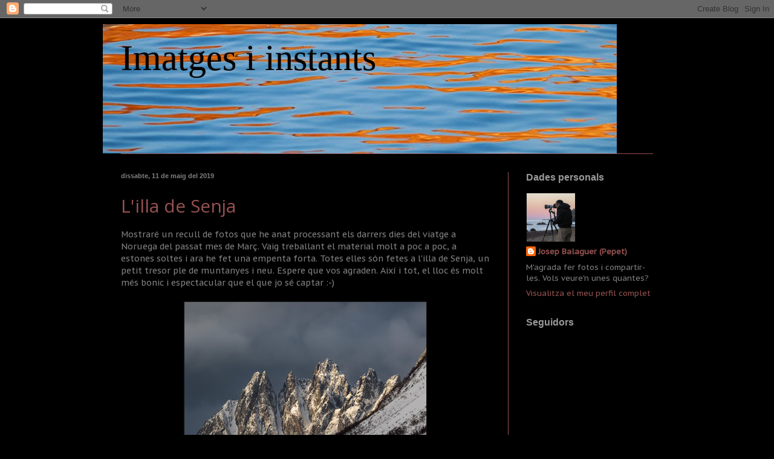

--- FILE ---
content_type: text/html; charset=UTF-8
request_url: https://imatgesiinstants.blogspot.com/2019/
body_size: 33948
content:
<!DOCTYPE html>
<html class='v2' dir='ltr' lang='ca'>
<head>
<link href='https://www.blogger.com/static/v1/widgets/335934321-css_bundle_v2.css' rel='stylesheet' type='text/css'/>
<meta content='width=1100' name='viewport'/>
<meta content='text/html; charset=UTF-8' http-equiv='Content-Type'/>
<meta content='blogger' name='generator'/>
<link href='https://imatgesiinstants.blogspot.com/favicon.ico' rel='icon' type='image/x-icon'/>
<link href='http://imatgesiinstants.blogspot.com/2019/' rel='canonical'/>
<link rel="alternate" type="application/atom+xml" title="Imatges i instants - Atom" href="https://imatgesiinstants.blogspot.com/feeds/posts/default" />
<link rel="alternate" type="application/rss+xml" title="Imatges i instants - RSS" href="https://imatgesiinstants.blogspot.com/feeds/posts/default?alt=rss" />
<link rel="service.post" type="application/atom+xml" title="Imatges i instants - Atom" href="https://www.blogger.com/feeds/1281164385857503468/posts/default" />
<!--Can't find substitution for tag [blog.ieCssRetrofitLinks]-->
<meta content='http://imatgesiinstants.blogspot.com/2019/' property='og:url'/>
<meta content='Imatges i instants' property='og:title'/>
<meta content='' property='og:description'/>
<title>Imatges i instants: 2019</title>
<style type='text/css'>@font-face{font-family:'Open Sans';font-style:normal;font-weight:400;font-stretch:100%;font-display:swap;src:url(//fonts.gstatic.com/s/opensans/v44/memSYaGs126MiZpBA-UvWbX2vVnXBbObj2OVZyOOSr4dVJWUgsjZ0B4taVIUwaEQbjB_mQ.woff2)format('woff2');unicode-range:U+0460-052F,U+1C80-1C8A,U+20B4,U+2DE0-2DFF,U+A640-A69F,U+FE2E-FE2F;}@font-face{font-family:'Open Sans';font-style:normal;font-weight:400;font-stretch:100%;font-display:swap;src:url(//fonts.gstatic.com/s/opensans/v44/memSYaGs126MiZpBA-UvWbX2vVnXBbObj2OVZyOOSr4dVJWUgsjZ0B4kaVIUwaEQbjB_mQ.woff2)format('woff2');unicode-range:U+0301,U+0400-045F,U+0490-0491,U+04B0-04B1,U+2116;}@font-face{font-family:'Open Sans';font-style:normal;font-weight:400;font-stretch:100%;font-display:swap;src:url(//fonts.gstatic.com/s/opensans/v44/memSYaGs126MiZpBA-UvWbX2vVnXBbObj2OVZyOOSr4dVJWUgsjZ0B4saVIUwaEQbjB_mQ.woff2)format('woff2');unicode-range:U+1F00-1FFF;}@font-face{font-family:'Open Sans';font-style:normal;font-weight:400;font-stretch:100%;font-display:swap;src:url(//fonts.gstatic.com/s/opensans/v44/memSYaGs126MiZpBA-UvWbX2vVnXBbObj2OVZyOOSr4dVJWUgsjZ0B4jaVIUwaEQbjB_mQ.woff2)format('woff2');unicode-range:U+0370-0377,U+037A-037F,U+0384-038A,U+038C,U+038E-03A1,U+03A3-03FF;}@font-face{font-family:'Open Sans';font-style:normal;font-weight:400;font-stretch:100%;font-display:swap;src:url(//fonts.gstatic.com/s/opensans/v44/memSYaGs126MiZpBA-UvWbX2vVnXBbObj2OVZyOOSr4dVJWUgsjZ0B4iaVIUwaEQbjB_mQ.woff2)format('woff2');unicode-range:U+0307-0308,U+0590-05FF,U+200C-2010,U+20AA,U+25CC,U+FB1D-FB4F;}@font-face{font-family:'Open Sans';font-style:normal;font-weight:400;font-stretch:100%;font-display:swap;src:url(//fonts.gstatic.com/s/opensans/v44/memSYaGs126MiZpBA-UvWbX2vVnXBbObj2OVZyOOSr4dVJWUgsjZ0B5caVIUwaEQbjB_mQ.woff2)format('woff2');unicode-range:U+0302-0303,U+0305,U+0307-0308,U+0310,U+0312,U+0315,U+031A,U+0326-0327,U+032C,U+032F-0330,U+0332-0333,U+0338,U+033A,U+0346,U+034D,U+0391-03A1,U+03A3-03A9,U+03B1-03C9,U+03D1,U+03D5-03D6,U+03F0-03F1,U+03F4-03F5,U+2016-2017,U+2034-2038,U+203C,U+2040,U+2043,U+2047,U+2050,U+2057,U+205F,U+2070-2071,U+2074-208E,U+2090-209C,U+20D0-20DC,U+20E1,U+20E5-20EF,U+2100-2112,U+2114-2115,U+2117-2121,U+2123-214F,U+2190,U+2192,U+2194-21AE,U+21B0-21E5,U+21F1-21F2,U+21F4-2211,U+2213-2214,U+2216-22FF,U+2308-230B,U+2310,U+2319,U+231C-2321,U+2336-237A,U+237C,U+2395,U+239B-23B7,U+23D0,U+23DC-23E1,U+2474-2475,U+25AF,U+25B3,U+25B7,U+25BD,U+25C1,U+25CA,U+25CC,U+25FB,U+266D-266F,U+27C0-27FF,U+2900-2AFF,U+2B0E-2B11,U+2B30-2B4C,U+2BFE,U+3030,U+FF5B,U+FF5D,U+1D400-1D7FF,U+1EE00-1EEFF;}@font-face{font-family:'Open Sans';font-style:normal;font-weight:400;font-stretch:100%;font-display:swap;src:url(//fonts.gstatic.com/s/opensans/v44/memSYaGs126MiZpBA-UvWbX2vVnXBbObj2OVZyOOSr4dVJWUgsjZ0B5OaVIUwaEQbjB_mQ.woff2)format('woff2');unicode-range:U+0001-000C,U+000E-001F,U+007F-009F,U+20DD-20E0,U+20E2-20E4,U+2150-218F,U+2190,U+2192,U+2194-2199,U+21AF,U+21E6-21F0,U+21F3,U+2218-2219,U+2299,U+22C4-22C6,U+2300-243F,U+2440-244A,U+2460-24FF,U+25A0-27BF,U+2800-28FF,U+2921-2922,U+2981,U+29BF,U+29EB,U+2B00-2BFF,U+4DC0-4DFF,U+FFF9-FFFB,U+10140-1018E,U+10190-1019C,U+101A0,U+101D0-101FD,U+102E0-102FB,U+10E60-10E7E,U+1D2C0-1D2D3,U+1D2E0-1D37F,U+1F000-1F0FF,U+1F100-1F1AD,U+1F1E6-1F1FF,U+1F30D-1F30F,U+1F315,U+1F31C,U+1F31E,U+1F320-1F32C,U+1F336,U+1F378,U+1F37D,U+1F382,U+1F393-1F39F,U+1F3A7-1F3A8,U+1F3AC-1F3AF,U+1F3C2,U+1F3C4-1F3C6,U+1F3CA-1F3CE,U+1F3D4-1F3E0,U+1F3ED,U+1F3F1-1F3F3,U+1F3F5-1F3F7,U+1F408,U+1F415,U+1F41F,U+1F426,U+1F43F,U+1F441-1F442,U+1F444,U+1F446-1F449,U+1F44C-1F44E,U+1F453,U+1F46A,U+1F47D,U+1F4A3,U+1F4B0,U+1F4B3,U+1F4B9,U+1F4BB,U+1F4BF,U+1F4C8-1F4CB,U+1F4D6,U+1F4DA,U+1F4DF,U+1F4E3-1F4E6,U+1F4EA-1F4ED,U+1F4F7,U+1F4F9-1F4FB,U+1F4FD-1F4FE,U+1F503,U+1F507-1F50B,U+1F50D,U+1F512-1F513,U+1F53E-1F54A,U+1F54F-1F5FA,U+1F610,U+1F650-1F67F,U+1F687,U+1F68D,U+1F691,U+1F694,U+1F698,U+1F6AD,U+1F6B2,U+1F6B9-1F6BA,U+1F6BC,U+1F6C6-1F6CF,U+1F6D3-1F6D7,U+1F6E0-1F6EA,U+1F6F0-1F6F3,U+1F6F7-1F6FC,U+1F700-1F7FF,U+1F800-1F80B,U+1F810-1F847,U+1F850-1F859,U+1F860-1F887,U+1F890-1F8AD,U+1F8B0-1F8BB,U+1F8C0-1F8C1,U+1F900-1F90B,U+1F93B,U+1F946,U+1F984,U+1F996,U+1F9E9,U+1FA00-1FA6F,U+1FA70-1FA7C,U+1FA80-1FA89,U+1FA8F-1FAC6,U+1FACE-1FADC,U+1FADF-1FAE9,U+1FAF0-1FAF8,U+1FB00-1FBFF;}@font-face{font-family:'Open Sans';font-style:normal;font-weight:400;font-stretch:100%;font-display:swap;src:url(//fonts.gstatic.com/s/opensans/v44/memSYaGs126MiZpBA-UvWbX2vVnXBbObj2OVZyOOSr4dVJWUgsjZ0B4vaVIUwaEQbjB_mQ.woff2)format('woff2');unicode-range:U+0102-0103,U+0110-0111,U+0128-0129,U+0168-0169,U+01A0-01A1,U+01AF-01B0,U+0300-0301,U+0303-0304,U+0308-0309,U+0323,U+0329,U+1EA0-1EF9,U+20AB;}@font-face{font-family:'Open Sans';font-style:normal;font-weight:400;font-stretch:100%;font-display:swap;src:url(//fonts.gstatic.com/s/opensans/v44/memSYaGs126MiZpBA-UvWbX2vVnXBbObj2OVZyOOSr4dVJWUgsjZ0B4uaVIUwaEQbjB_mQ.woff2)format('woff2');unicode-range:U+0100-02BA,U+02BD-02C5,U+02C7-02CC,U+02CE-02D7,U+02DD-02FF,U+0304,U+0308,U+0329,U+1D00-1DBF,U+1E00-1E9F,U+1EF2-1EFF,U+2020,U+20A0-20AB,U+20AD-20C0,U+2113,U+2C60-2C7F,U+A720-A7FF;}@font-face{font-family:'Open Sans';font-style:normal;font-weight:400;font-stretch:100%;font-display:swap;src:url(//fonts.gstatic.com/s/opensans/v44/memSYaGs126MiZpBA-UvWbX2vVnXBbObj2OVZyOOSr4dVJWUgsjZ0B4gaVIUwaEQbjA.woff2)format('woff2');unicode-range:U+0000-00FF,U+0131,U+0152-0153,U+02BB-02BC,U+02C6,U+02DA,U+02DC,U+0304,U+0308,U+0329,U+2000-206F,U+20AC,U+2122,U+2191,U+2193,U+2212,U+2215,U+FEFF,U+FFFD;}@font-face{font-family:'PT Sans Caption';font-style:normal;font-weight:400;font-display:swap;src:url(//fonts.gstatic.com/s/ptsanscaption/v20/0FlMVP6Hrxmt7-fsUFhlFXNIlpcadw_xYS2ix0YK.woff2)format('woff2');unicode-range:U+0460-052F,U+1C80-1C8A,U+20B4,U+2DE0-2DFF,U+A640-A69F,U+FE2E-FE2F;}@font-face{font-family:'PT Sans Caption';font-style:normal;font-weight:400;font-display:swap;src:url(//fonts.gstatic.com/s/ptsanscaption/v20/0FlMVP6Hrxmt7-fsUFhlFXNIlpcafg_xYS2ix0YK.woff2)format('woff2');unicode-range:U+0301,U+0400-045F,U+0490-0491,U+04B0-04B1,U+2116;}@font-face{font-family:'PT Sans Caption';font-style:normal;font-weight:400;font-display:swap;src:url(//fonts.gstatic.com/s/ptsanscaption/v20/0FlMVP6Hrxmt7-fsUFhlFXNIlpcadA_xYS2ix0YK.woff2)format('woff2');unicode-range:U+0100-02BA,U+02BD-02C5,U+02C7-02CC,U+02CE-02D7,U+02DD-02FF,U+0304,U+0308,U+0329,U+1D00-1DBF,U+1E00-1E9F,U+1EF2-1EFF,U+2020,U+20A0-20AB,U+20AD-20C0,U+2113,U+2C60-2C7F,U+A720-A7FF;}@font-face{font-family:'PT Sans Caption';font-style:normal;font-weight:400;font-display:swap;src:url(//fonts.gstatic.com/s/ptsanscaption/v20/0FlMVP6Hrxmt7-fsUFhlFXNIlpcaeg_xYS2ixw.woff2)format('woff2');unicode-range:U+0000-00FF,U+0131,U+0152-0153,U+02BB-02BC,U+02C6,U+02DA,U+02DC,U+0304,U+0308,U+0329,U+2000-206F,U+20AC,U+2122,U+2191,U+2193,U+2212,U+2215,U+FEFF,U+FFFD;}</style>
<style id='page-skin-1' type='text/css'><!--
/*
-----------------------------------------------
Blogger Template Style
Name:     Simple
Designer: Blogger
URL:      www.blogger.com
----------------------------------------------- */
/* Content
----------------------------------------------- */
body {
font: normal normal 13px PT Sans Caption;
color: #7f7f7f;
background: #000000 none repeat scroll top left;
padding: 0 40px 40px 40px;
}
html body .region-inner {
min-width: 0;
max-width: 100%;
width: auto;
}
h2 {
font-size: 22px;
}
a:link {
text-decoration:none;
color: #965151;
}
a:visited {
text-decoration:none;
color: #dd736e;
}
a:hover {
text-decoration:underline;
color: #dd736e;
}
.body-fauxcolumn-outer .fauxcolumn-inner {
background: transparent none repeat scroll top left;
_background-image: none;
}
.body-fauxcolumn-outer .cap-top {
position: absolute;
z-index: 1;
height: 400px;
width: 100%;
}
.body-fauxcolumn-outer .cap-top .cap-left {
width: 100%;
background: transparent none repeat-x scroll top left;
_background-image: none;
}
.content-outer {
-moz-box-shadow: 0 0 40px rgba(0, 0, 0, .15);
-webkit-box-shadow: 0 0 5px rgba(0, 0, 0, .15);
-goog-ms-box-shadow: 0 0 10px #333333;
box-shadow: 0 0 40px rgba(0, 0, 0, .15);
margin-bottom: 1px;
}
.content-inner {
padding: 10px 10px;
}
.content-inner {
background-color: #000000;
}
/* Header
----------------------------------------------- */
.header-outer {
background: #000000 none repeat-x scroll 0 -400px;
_background-image: none;
}
.Header h1 {
font: normal normal 60px Georgia, Utopia, 'Palatino Linotype', Palatino, serif;
color: #000000;
text-shadow: -1px -1px 1px rgba(0, 0, 0, .2);
}
.Header h1 a {
color: #000000;
}
.Header .description {
font-size: 140%;
color: #d3dd00;
}
.header-inner .Header .titlewrapper {
padding: 22px 30px;
}
.header-inner .Header .descriptionwrapper {
padding: 0 30px;
}
/* Tabs
----------------------------------------------- */
.tabs-inner .section:first-child {
border-top: 1px solid #965151;
}
.tabs-inner .section:first-child ul {
margin-top: -1px;
border-top: 1px solid #965151;
border-left: 0 solid #965151;
border-right: 0 solid #965151;
}
.tabs-inner .widget ul {
background: #080808 none repeat-x scroll 0 -800px;
_background-image: none;
border-bottom: 1px solid #965151;
margin-top: 0;
margin-left: -30px;
margin-right: -30px;
}
.tabs-inner .widget li a {
display: inline-block;
padding: .6em 1em;
font: normal normal 14px 'Times New Roman', Times, FreeSerif, serif;
color: #999999;
border-left: 1px solid #000000;
border-right: 0 solid #965151;
}
.tabs-inner .widget li:first-child a {
border-left: none;
}
.tabs-inner .widget li.selected a, .tabs-inner .widget li a:hover {
color: #999999;
background-color: #000000;
text-decoration: none;
}
/* Columns
----------------------------------------------- */
.main-outer {
border-top: 0 solid #965151;
}
.fauxcolumn-left-outer .fauxcolumn-inner {
border-right: 1px solid #965151;
}
.fauxcolumn-right-outer .fauxcolumn-inner {
border-left: 1px solid #965151;
}
/* Headings
----------------------------------------------- */
div.widget > h2,
div.widget h2.title {
margin: 0 0 1em 0;
font: normal bold 16px Arial, Tahoma, Helvetica, FreeSans, sans-serif;
color: #999999;
}
/* Widgets
----------------------------------------------- */
.widget .zippy {
color: #999999;
text-shadow: 2px 2px 1px rgba(0, 0, 0, .1);
}
.widget .popular-posts ul {
list-style: none;
}
/* Posts
----------------------------------------------- */
h2.date-header {
font: normal bold 11px Arial, Tahoma, Helvetica, FreeSans, sans-serif;
}
.date-header span {
background-color: #000000;
color: #7f7f7f;
padding: inherit;
letter-spacing: inherit;
margin: inherit;
}
.main-inner {
padding-top: 30px;
padding-bottom: 30px;
}
.main-inner .column-center-inner {
padding: 0 15px;
}
.main-inner .column-center-inner .section {
margin: 0 15px;
}
.post {
margin: 0 0 25px 0;
}
h3.post-title, .comments h4 {
font: normal normal 30px Open Sans;
margin: .75em 0 0;
}
.post-body {
font-size: 110%;
line-height: 1.4;
position: relative;
}
.post-body img, .post-body .tr-caption-container, .Profile img, .Image img,
.BlogList .item-thumbnail img {
padding: 0;
background: #111111;
border: 1px solid #080808;
-moz-box-shadow: 1px 1px 5px rgba(0, 0, 0, .1);
-webkit-box-shadow: 1px 1px 5px rgba(0, 0, 0, .1);
box-shadow: 1px 1px 5px rgba(0, 0, 0, .1);
}
.post-body img, .post-body .tr-caption-container {
padding: 1px;
}
.post-body .tr-caption-container {
color: #7f7f7f;
}
.post-body .tr-caption-container img {
padding: 0;
background: transparent;
border: none;
-moz-box-shadow: 0 0 0 rgba(0, 0, 0, .1);
-webkit-box-shadow: 0 0 0 rgba(0, 0, 0, .1);
box-shadow: 0 0 0 rgba(0, 0, 0, .1);
}
.post-header {
margin: 0 0 1.5em;
line-height: 1.6;
font-size: 90%;
}
.post-footer {
margin: 20px -2px 0;
padding: 5px 10px;
color: #999999;
background-color: #000000;
border-bottom: 1px solid #965151;
line-height: 1.6;
font-size: 90%;
}
#comments .comment-author {
padding-top: 1.5em;
border-top: 1px solid #965151;
background-position: 0 1.5em;
}
#comments .comment-author:first-child {
padding-top: 0;
border-top: none;
}
.avatar-image-container {
margin: .2em 0 0;
}
#comments .avatar-image-container img {
border: 1px solid #080808;
}
/* Comments
----------------------------------------------- */
.comments .comments-content .icon.blog-author {
background-repeat: no-repeat;
background-image: url([data-uri]);
}
.comments .comments-content .loadmore a {
border-top: 1px solid #999999;
border-bottom: 1px solid #999999;
}
.comments .comment-thread.inline-thread {
background-color: #000000;
}
.comments .continue {
border-top: 2px solid #999999;
}
/* Accents
---------------------------------------------- */
.section-columns td.columns-cell {
border-left: 1px solid #965151;
}
.blog-pager {
background: transparent none no-repeat scroll top center;
}
.blog-pager-older-link, .home-link,
.blog-pager-newer-link {
background-color: #000000;
padding: 5px;
}
.footer-outer {
border-top: 0 dashed #bbbbbb;
}
/* Mobile
----------------------------------------------- */
body.mobile  {
background-size: auto;
}
.mobile .body-fauxcolumn-outer {
background: transparent none repeat scroll top left;
}
.mobile .body-fauxcolumn-outer .cap-top {
background-size: 100% auto;
}
.mobile .content-outer {
-webkit-box-shadow: 0 0 3px rgba(0, 0, 0, .15);
box-shadow: 0 0 3px rgba(0, 0, 0, .15);
}
.mobile .tabs-inner .widget ul {
margin-left: 0;
margin-right: 0;
}
.mobile .post {
margin: 0;
}
.mobile .main-inner .column-center-inner .section {
margin: 0;
}
.mobile .date-header span {
padding: 0.1em 10px;
margin: 0 -10px;
}
.mobile h3.post-title {
margin: 0;
}
.mobile .blog-pager {
background: transparent none no-repeat scroll top center;
}
.mobile .footer-outer {
border-top: none;
}
.mobile .main-inner, .mobile .footer-inner {
background-color: #000000;
}
.mobile-index-contents {
color: #7f7f7f;
}
.mobile-link-button {
background-color: #965151;
}
.mobile-link-button a:link, .mobile-link-button a:visited {
color: #ffffff;
}
.mobile .tabs-inner .section:first-child {
border-top: none;
}
.mobile .tabs-inner .PageList .widget-content {
background-color: #000000;
color: #999999;
border-top: 1px solid #965151;
border-bottom: 1px solid #965151;
}
.mobile .tabs-inner .PageList .widget-content .pagelist-arrow {
border-left: 1px solid #965151;
}
.Header img {margin:0 auto;}
--></style>
<style id='template-skin-1' type='text/css'><!--
body {
min-width: 960px;
}
.content-outer, .content-fauxcolumn-outer, .region-inner {
min-width: 960px;
max-width: 960px;
_width: 960px;
}
.main-inner .columns {
padding-left: 0;
padding-right: 270px;
}
.main-inner .fauxcolumn-center-outer {
left: 0;
right: 270px;
/* IE6 does not respect left and right together */
_width: expression(this.parentNode.offsetWidth -
parseInt("0") -
parseInt("270px") + 'px');
}
.main-inner .fauxcolumn-left-outer {
width: 0;
}
.main-inner .fauxcolumn-right-outer {
width: 270px;
}
.main-inner .column-left-outer {
width: 0;
right: 100%;
margin-left: -0;
}
.main-inner .column-right-outer {
width: 270px;
margin-right: -270px;
}
#layout {
min-width: 0;
}
#layout .content-outer {
min-width: 0;
width: 800px;
}
#layout .region-inner {
min-width: 0;
width: auto;
}
body#layout div.add_widget {
padding: 8px;
}
body#layout div.add_widget a {
margin-left: 32px;
}
--></style>
<script type='text/javascript'>
        (function(i,s,o,g,r,a,m){i['GoogleAnalyticsObject']=r;i[r]=i[r]||function(){
        (i[r].q=i[r].q||[]).push(arguments)},i[r].l=1*new Date();a=s.createElement(o),
        m=s.getElementsByTagName(o)[0];a.async=1;a.src=g;m.parentNode.insertBefore(a,m)
        })(window,document,'script','https://www.google-analytics.com/analytics.js','ga');
        ga('create', 'UA-13022680-1', 'auto', 'blogger');
        ga('blogger.send', 'pageview');
      </script>
<link href='https://www.blogger.com/dyn-css/authorization.css?targetBlogID=1281164385857503468&amp;zx=71150e07-5af7-439f-9bb0-2e41693f8d1b' media='none' onload='if(media!=&#39;all&#39;)media=&#39;all&#39;' rel='stylesheet'/><noscript><link href='https://www.blogger.com/dyn-css/authorization.css?targetBlogID=1281164385857503468&amp;zx=71150e07-5af7-439f-9bb0-2e41693f8d1b' rel='stylesheet'/></noscript>
<meta name='google-adsense-platform-account' content='ca-host-pub-1556223355139109'/>
<meta name='google-adsense-platform-domain' content='blogspot.com'/>

</head>
<body class='loading variant-dark'>
<div class='navbar section' id='navbar' name='Barra de navegació'><div class='widget Navbar' data-version='1' id='Navbar1'><script type="text/javascript">
    function setAttributeOnload(object, attribute, val) {
      if(window.addEventListener) {
        window.addEventListener('load',
          function(){ object[attribute] = val; }, false);
      } else {
        window.attachEvent('onload', function(){ object[attribute] = val; });
      }
    }
  </script>
<div id="navbar-iframe-container"></div>
<script type="text/javascript" src="https://apis.google.com/js/platform.js"></script>
<script type="text/javascript">
      gapi.load("gapi.iframes:gapi.iframes.style.bubble", function() {
        if (gapi.iframes && gapi.iframes.getContext) {
          gapi.iframes.getContext().openChild({
              url: 'https://www.blogger.com/navbar/1281164385857503468?origin\x3dhttps://imatgesiinstants.blogspot.com',
              where: document.getElementById("navbar-iframe-container"),
              id: "navbar-iframe"
          });
        }
      });
    </script><script type="text/javascript">
(function() {
var script = document.createElement('script');
script.type = 'text/javascript';
script.src = '//pagead2.googlesyndication.com/pagead/js/google_top_exp.js';
var head = document.getElementsByTagName('head')[0];
if (head) {
head.appendChild(script);
}})();
</script>
</div></div>
<div class='body-fauxcolumns'>
<div class='fauxcolumn-outer body-fauxcolumn-outer'>
<div class='cap-top'>
<div class='cap-left'></div>
<div class='cap-right'></div>
</div>
<div class='fauxborder-left'>
<div class='fauxborder-right'></div>
<div class='fauxcolumn-inner'>
</div>
</div>
<div class='cap-bottom'>
<div class='cap-left'></div>
<div class='cap-right'></div>
</div>
</div>
</div>
<div class='content'>
<div class='content-fauxcolumns'>
<div class='fauxcolumn-outer content-fauxcolumn-outer'>
<div class='cap-top'>
<div class='cap-left'></div>
<div class='cap-right'></div>
</div>
<div class='fauxborder-left'>
<div class='fauxborder-right'></div>
<div class='fauxcolumn-inner'>
</div>
</div>
<div class='cap-bottom'>
<div class='cap-left'></div>
<div class='cap-right'></div>
</div>
</div>
</div>
<div class='content-outer'>
<div class='content-cap-top cap-top'>
<div class='cap-left'></div>
<div class='cap-right'></div>
</div>
<div class='fauxborder-left content-fauxborder-left'>
<div class='fauxborder-right content-fauxborder-right'></div>
<div class='content-inner'>
<header>
<div class='header-outer'>
<div class='header-cap-top cap-top'>
<div class='cap-left'></div>
<div class='cap-right'></div>
</div>
<div class='fauxborder-left header-fauxborder-left'>
<div class='fauxborder-right header-fauxborder-right'></div>
<div class='region-inner header-inner'>
<div class='header section' id='header' name='Capçalera'><div class='widget Header' data-version='1' id='Header1'>
<div id='header-inner' style='background-image: url("https://blogger.googleusercontent.com/img/b/R29vZ2xl/AVvXsEiO0SFjD0e2ygZImG7ajdpaqsbkvK2tJ5JQoGe3xJLwNCkH2Y5mBtY5SfvszaPPR03jxU9UU-WewZedP_RFXnkrPLFLudKmpJTx0nkmXMSTRByNpztMdDL89ySClqn7DSJJYGxyFccr8xc/s940-r/_MG_5513.jpg"); background-position: left; min-height: 214px; _height: 214px; background-repeat: no-repeat; '>
<div class='titlewrapper' style='background: transparent'>
<h1 class='title' style='background: transparent; border-width: 0px'>
<a href='https://imatgesiinstants.blogspot.com/'>
Imatges i instants
</a>
</h1>
</div>
<div class='descriptionwrapper'>
<p class='description'><span>
</span></p>
</div>
</div>
</div></div>
</div>
</div>
<div class='header-cap-bottom cap-bottom'>
<div class='cap-left'></div>
<div class='cap-right'></div>
</div>
</div>
</header>
<div class='tabs-outer'>
<div class='tabs-cap-top cap-top'>
<div class='cap-left'></div>
<div class='cap-right'></div>
</div>
<div class='fauxborder-left tabs-fauxborder-left'>
<div class='fauxborder-right tabs-fauxborder-right'></div>
<div class='region-inner tabs-inner'>
<div class='tabs no-items section' id='crosscol' name='Multicolumnes'></div>
<div class='tabs no-items section' id='crosscol-overflow' name='Cross-Column 2'></div>
</div>
</div>
<div class='tabs-cap-bottom cap-bottom'>
<div class='cap-left'></div>
<div class='cap-right'></div>
</div>
</div>
<div class='main-outer'>
<div class='main-cap-top cap-top'>
<div class='cap-left'></div>
<div class='cap-right'></div>
</div>
<div class='fauxborder-left main-fauxborder-left'>
<div class='fauxborder-right main-fauxborder-right'></div>
<div class='region-inner main-inner'>
<div class='columns fauxcolumns'>
<div class='fauxcolumn-outer fauxcolumn-center-outer'>
<div class='cap-top'>
<div class='cap-left'></div>
<div class='cap-right'></div>
</div>
<div class='fauxborder-left'>
<div class='fauxborder-right'></div>
<div class='fauxcolumn-inner'>
</div>
</div>
<div class='cap-bottom'>
<div class='cap-left'></div>
<div class='cap-right'></div>
</div>
</div>
<div class='fauxcolumn-outer fauxcolumn-left-outer'>
<div class='cap-top'>
<div class='cap-left'></div>
<div class='cap-right'></div>
</div>
<div class='fauxborder-left'>
<div class='fauxborder-right'></div>
<div class='fauxcolumn-inner'>
</div>
</div>
<div class='cap-bottom'>
<div class='cap-left'></div>
<div class='cap-right'></div>
</div>
</div>
<div class='fauxcolumn-outer fauxcolumn-right-outer'>
<div class='cap-top'>
<div class='cap-left'></div>
<div class='cap-right'></div>
</div>
<div class='fauxborder-left'>
<div class='fauxborder-right'></div>
<div class='fauxcolumn-inner'>
</div>
</div>
<div class='cap-bottom'>
<div class='cap-left'></div>
<div class='cap-right'></div>
</div>
</div>
<!-- corrects IE6 width calculation -->
<div class='columns-inner'>
<div class='column-center-outer'>
<div class='column-center-inner'>
<div class='main section' id='main' name='Principal'><div class='widget Blog' data-version='1' id='Blog1'>
<div class='blog-posts hfeed'>

          <div class="date-outer">
        
<h2 class='date-header'><span>dissabte, 11 de maig del 2019</span></h2>

          <div class="date-posts">
        
<div class='post-outer'>
<div class='post hentry uncustomized-post-template' itemprop='blogPost' itemscope='itemscope' itemtype='http://schema.org/BlogPosting'>
<meta content='https://blogger.googleusercontent.com/img/b/R29vZ2xl/AVvXsEgWTYmE-OLaA01f0N9YrYwLMJMhKkJVPyotv79unKYgH_ciLwh89hla0ggbkv60TH5Qh1vvNaMMUeVS4gE6veI7dSgV6dLPLCrLyhf5l3qUwbxL3nQaovSkikapTWL1-vktc81X1TIAJbM/s400/_43A0968.jpg' itemprop='image_url'/>
<meta content='1281164385857503468' itemprop='blogId'/>
<meta content='5308308253366397268' itemprop='postId'/>
<a name='5308308253366397268'></a>
<h3 class='post-title entry-title' itemprop='name'>
<a href='https://imatgesiinstants.blogspot.com/2019/05/lilla-de-senja.html'>L'illa de Senja</a>
</h3>
<div class='post-header'>
<div class='post-header-line-1'></div>
</div>
<div class='post-body entry-content' id='post-body-5308308253366397268' itemprop='description articleBody'>
Mostraré un recull de fotos que he anat processant els darrers dies del viatge a Noruega del passat mes de Març. Vaig treballant el material molt a poc a poc, a estones soltes i ara he fet una empenta forta. Totes elles són fetes a l'illa de Senja, un petit tresor ple de muntanyes i neu. Espere que vos agraden. Així i tot, el lloc és molt més bonic i espectacular que el que jo sé captar :-)<br />
<br />
<div class="separator" style="clear: both; text-align: center;">
<a href="https://blogger.googleusercontent.com/img/b/R29vZ2xl/AVvXsEgWTYmE-OLaA01f0N9YrYwLMJMhKkJVPyotv79unKYgH_ciLwh89hla0ggbkv60TH5Qh1vvNaMMUeVS4gE6veI7dSgV6dLPLCrLyhf5l3qUwbxL3nQaovSkikapTWL1-vktc81X1TIAJbM/s1600/_43A0968.jpg" imageanchor="1" style="margin-left: 1em; margin-right: 1em;"><img border="0" data-original-height="600" data-original-width="900" height="266" src="https://blogger.googleusercontent.com/img/b/R29vZ2xl/AVvXsEgWTYmE-OLaA01f0N9YrYwLMJMhKkJVPyotv79unKYgH_ciLwh89hla0ggbkv60TH5Qh1vvNaMMUeVS4gE6veI7dSgV6dLPLCrLyhf5l3qUwbxL3nQaovSkikapTWL1-vktc81X1TIAJbM/s400/_43A0968.jpg" width="400" /></a></div>
<div class="separator" style="clear: both; text-align: center;">
<br /></div>
<div class="separator" style="clear: both; text-align: center;">
<a href="https://blogger.googleusercontent.com/img/b/R29vZ2xl/AVvXsEiMdMZkKd82z07I5eAvOugJ8ctqPJ_lflnW_StwcIb4_aA0vSaFnCyGdt_5Boi1HGcuYfmUeDV5JjxKOr_54FOGSoUdp-gc-lY-c2T_oEJVyeTMLAK1X1kdq8GqHQ9SmCfHN10z6ZuHKR0/s1600/_43A0967.jpg" imageanchor="1" style="margin-left: 1em; margin-right: 1em;"><img border="0" data-original-height="600" data-original-width="900" height="266" src="https://blogger.googleusercontent.com/img/b/R29vZ2xl/AVvXsEiMdMZkKd82z07I5eAvOugJ8ctqPJ_lflnW_StwcIb4_aA0vSaFnCyGdt_5Boi1HGcuYfmUeDV5JjxKOr_54FOGSoUdp-gc-lY-c2T_oEJVyeTMLAK1X1kdq8GqHQ9SmCfHN10z6ZuHKR0/s400/_43A0967.jpg" width="400" /></a></div>
<br />
<div class="separator" style="clear: both; text-align: center;">
<a href="https://blogger.googleusercontent.com/img/b/R29vZ2xl/AVvXsEhATGQG3nSmKcxpLp66dmwGaT9YTpgUS7_T7voDZlz0LxB7uOAaMa9yHBFSlmWCsAZ6AcIsvG-v-jRGOgnajZ3dbd29UA9WIt9Czz0B4Emh3Blf4mnUm1QkSjTGaAuRdfLrgEfxNYXOzK4/s1600/_F7A2980.jpg" imageanchor="1" style="margin-left: 1em; margin-right: 1em;"><img border="0" data-original-height="506" data-original-width="900" height="223" src="https://blogger.googleusercontent.com/img/b/R29vZ2xl/AVvXsEhATGQG3nSmKcxpLp66dmwGaT9YTpgUS7_T7voDZlz0LxB7uOAaMa9yHBFSlmWCsAZ6AcIsvG-v-jRGOgnajZ3dbd29UA9WIt9Czz0B4Emh3Blf4mnUm1QkSjTGaAuRdfLrgEfxNYXOzK4/s400/_F7A2980.jpg" width="400" /></a></div>
<br />
<div class="separator" style="clear: both; text-align: center;">
<a href="https://blogger.googleusercontent.com/img/b/R29vZ2xl/AVvXsEgj0Y0uLTBoKgJiKI-RgQrIbs2Z_4gUG_UFprC0KD6gpHpIGyA55_QR3QWI39dQbNS3g3rHqXJ-nE7iKg3wJPkVz70Yd4XvWDu93KuE23oPNIEK3HUmItapoDECZA4K2ZqERQiC7CV_R7w/s1600/_F7A3005.jpg" imageanchor="1" style="margin-left: 1em; margin-right: 1em;"><img border="0" data-original-height="600" data-original-width="900" height="266" src="https://blogger.googleusercontent.com/img/b/R29vZ2xl/AVvXsEgj0Y0uLTBoKgJiKI-RgQrIbs2Z_4gUG_UFprC0KD6gpHpIGyA55_QR3QWI39dQbNS3g3rHqXJ-nE7iKg3wJPkVz70Yd4XvWDu93KuE23oPNIEK3HUmItapoDECZA4K2ZqERQiC7CV_R7w/s400/_F7A3005.jpg" width="400" /></a></div>
<br />
<div class="separator" style="clear: both; text-align: center;">
<a href="https://blogger.googleusercontent.com/img/b/R29vZ2xl/AVvXsEgO-BlrO7W2Jwmrj5yMvwK5nIAmDtZ8s-P1A0zypQAK_cQ7SI9eG09QYMpvyrbNcLzaYJJqbxtgpZQFPT9kxhpuZoxoME4qxqIBIK5rZi86PyPwWOFQfW6ug2ixvUT_BGpprivciDdK9pE/s1600/_F7A3066.jpg" imageanchor="1" style="margin-left: 1em; margin-right: 1em;"><img border="0" data-original-height="600" data-original-width="900" height="266" src="https://blogger.googleusercontent.com/img/b/R29vZ2xl/AVvXsEgO-BlrO7W2Jwmrj5yMvwK5nIAmDtZ8s-P1A0zypQAK_cQ7SI9eG09QYMpvyrbNcLzaYJJqbxtgpZQFPT9kxhpuZoxoME4qxqIBIK5rZi86PyPwWOFQfW6ug2ixvUT_BGpprivciDdK9pE/s400/_F7A3066.jpg" width="400" /></a></div>
<br />
<div class="separator" style="clear: both; text-align: center;">
<a href="https://blogger.googleusercontent.com/img/b/R29vZ2xl/AVvXsEjVEtripH0v-T2KnUPu9ym7N-c2tf0Qa0ZrDaS36_Ctx0WmgatklTZv-cLo9ieeSOzCFellIGbaYIo7F-rja9qmwpwukWGruAhpxIMZ4djIsXj4l3BDbNZv4E211lXbLH1TFkj41bcPvnI/s1600/_F7A3069.jpg" imageanchor="1" style="margin-left: 1em; margin-right: 1em;"><img border="0" data-original-height="506" data-original-width="900" height="223" src="https://blogger.googleusercontent.com/img/b/R29vZ2xl/AVvXsEjVEtripH0v-T2KnUPu9ym7N-c2tf0Qa0ZrDaS36_Ctx0WmgatklTZv-cLo9ieeSOzCFellIGbaYIo7F-rja9qmwpwukWGruAhpxIMZ4djIsXj4l3BDbNZv4E211lXbLH1TFkj41bcPvnI/s400/_F7A3069.jpg" width="400" /></a></div>
<br />
<div class="separator" style="clear: both; text-align: center;">
<a href="https://blogger.googleusercontent.com/img/b/R29vZ2xl/AVvXsEh-WK3TFVxSbFKsXq3AnTTIFolHb5UEgeyC_qUCodp-LDRiFtt9cz2M8bNK1W7dy0EOkuowJf8869jVC7SP5QDTcrNJP8csWjvWSEiln1ZaiWJQNFBxCOzM4EpN7LbU40WNFU80O7TxDwU/s1600/_F7A3080.jpg" imageanchor="1" style="margin-left: 1em; margin-right: 1em;"><img border="0" data-original-height="600" data-original-width="900" height="266" src="https://blogger.googleusercontent.com/img/b/R29vZ2xl/AVvXsEh-WK3TFVxSbFKsXq3AnTTIFolHb5UEgeyC_qUCodp-LDRiFtt9cz2M8bNK1W7dy0EOkuowJf8869jVC7SP5QDTcrNJP8csWjvWSEiln1ZaiWJQNFBxCOzM4EpN7LbU40WNFU80O7TxDwU/s400/_F7A3080.jpg" width="400" /></a></div>
<br />
<div class="separator" style="clear: both; text-align: center;">
<a href="https://blogger.googleusercontent.com/img/b/R29vZ2xl/AVvXsEhZBQ0oog3nxp10Ghcyc7dLGb8kVEMIPSgfqEvotxzh-HUz22UDj5OjoUsucesPjKbOXNChKS6PLpDfTtoeFB7ZZeX8ko0ogGX4bG5viNhbo-Kd1DF36R4sPtCSp2QMasqvz-5ReRpt5rs/s1600/_F7A3083.jpg" imageanchor="1" style="margin-left: 1em; margin-right: 1em;"><img border="0" data-original-height="600" data-original-width="900" height="266" src="https://blogger.googleusercontent.com/img/b/R29vZ2xl/AVvXsEhZBQ0oog3nxp10Ghcyc7dLGb8kVEMIPSgfqEvotxzh-HUz22UDj5OjoUsucesPjKbOXNChKS6PLpDfTtoeFB7ZZeX8ko0ogGX4bG5viNhbo-Kd1DF36R4sPtCSp2QMasqvz-5ReRpt5rs/s400/_F7A3083.jpg" width="400" /></a></div>
<br />
<div class="separator" style="clear: both; text-align: center;">
<a href="https://blogger.googleusercontent.com/img/b/R29vZ2xl/AVvXsEiIYlozAgaWTYB0d3dRMB31wur-m7uIzaLfsS3a1E7QJR7iNB1uqSgpifiqzrSENZnqy6vcVU2sJUMr-NhiFVUG99Ko6FUHjgGeDP2UuIs95gtj0wTIN2Dbm3B60zngaXmD35zPYr-skQ8/s1600/_F7A3090.jpg" imageanchor="1" style="margin-left: 1em; margin-right: 1em;"><img border="0" data-original-height="506" data-original-width="900" height="223" src="https://blogger.googleusercontent.com/img/b/R29vZ2xl/AVvXsEiIYlozAgaWTYB0d3dRMB31wur-m7uIzaLfsS3a1E7QJR7iNB1uqSgpifiqzrSENZnqy6vcVU2sJUMr-NhiFVUG99Ko6FUHjgGeDP2UuIs95gtj0wTIN2Dbm3B60zngaXmD35zPYr-skQ8/s400/_F7A3090.jpg" width="400" /></a></div>
<br />
<div class="separator" style="clear: both; text-align: center;">
<a href="https://blogger.googleusercontent.com/img/b/R29vZ2xl/AVvXsEgLsOAbUjHs9o3u-xcSxNo7199E0XqCUV-G7j5FsqRmDF-YUhWx_iraWdSuB2_caPnoOSPAWh8clVqDGZZfZql4e-TAjB0OKqiAdiJrCVGP3lGH4KsrnttrI32f4Ju5tF_GmKROMKOK0Xs/s1600/_F7A3169.jpg" imageanchor="1" style="margin-left: 1em; margin-right: 1em;"><img border="0" data-original-height="600" data-original-width="900" height="266" src="https://blogger.googleusercontent.com/img/b/R29vZ2xl/AVvXsEgLsOAbUjHs9o3u-xcSxNo7199E0XqCUV-G7j5FsqRmDF-YUhWx_iraWdSuB2_caPnoOSPAWh8clVqDGZZfZql4e-TAjB0OKqiAdiJrCVGP3lGH4KsrnttrI32f4Ju5tF_GmKROMKOK0Xs/s400/_F7A3169.jpg" width="400" /></a></div>
<br />
<div class="separator" style="clear: both; text-align: center;">
<a href="https://blogger.googleusercontent.com/img/b/R29vZ2xl/AVvXsEggqe9fC9TR7wq-is-PIedmxaLDQXaqcdu1Hua-iLD_yR8uClnJfrL6Lq9moTp_Ct3VU7T2mxwZoossKtYm79jA_0MU3_E8EAWxL2qf7TjNngke9Js-jh5RdLUPGrgj3CfHXA3_zQ7ZBxY/s1600/_F7A3176.jpg" imageanchor="1" style="margin-left: 1em; margin-right: 1em;"><img border="0" data-original-height="506" data-original-width="900" height="223" src="https://blogger.googleusercontent.com/img/b/R29vZ2xl/AVvXsEggqe9fC9TR7wq-is-PIedmxaLDQXaqcdu1Hua-iLD_yR8uClnJfrL6Lq9moTp_Ct3VU7T2mxwZoossKtYm79jA_0MU3_E8EAWxL2qf7TjNngke9Js-jh5RdLUPGrgj3CfHXA3_zQ7ZBxY/s400/_F7A3176.jpg" width="400" /></a></div>
<br />
<div class="separator" style="clear: both; text-align: center;">
<a href="https://blogger.googleusercontent.com/img/b/R29vZ2xl/AVvXsEiW0CgSfpf1T4pkBKhh6OolIxjad6VscEz_gIe9rUaAG9bAV3hIUdsAxJBcilcX1JgGiweSTM57Lpvvi4vGSG1Osfc_Q5KCsnI9pttw5ZlDmFLsXXZnIhWsbhV8dqhiK9Zgn-opgwX-21w/s1600/_F7A3197.jpg" imageanchor="1" style="margin-left: 1em; margin-right: 1em;"><img border="0" data-original-height="506" data-original-width="900" height="223" src="https://blogger.googleusercontent.com/img/b/R29vZ2xl/AVvXsEiW0CgSfpf1T4pkBKhh6OolIxjad6VscEz_gIe9rUaAG9bAV3hIUdsAxJBcilcX1JgGiweSTM57Lpvvi4vGSG1Osfc_Q5KCsnI9pttw5ZlDmFLsXXZnIhWsbhV8dqhiK9Zgn-opgwX-21w/s400/_F7A3197.jpg" width="400" /></a></div>
<br />
<div class="separator" style="clear: both; text-align: center;">
<a href="https://blogger.googleusercontent.com/img/b/R29vZ2xl/AVvXsEggAI4xkiBlJ8GeIWHSHnc8sC3eCZUz843n-FW2Fs4SJXIAe2kQZNIC0sBSOHUeCdcAs6YmU-knZcbrMi9C1szGaNHQo-3wmjfvqJlRVXfticc42hP6VaG7iludO-G11Kqiv9h6OU5MKDw/s1600/_F7A3244.jpg" imageanchor="1" style="margin-left: 1em; margin-right: 1em;"><img border="0" data-original-height="600" data-original-width="900" height="266" src="https://blogger.googleusercontent.com/img/b/R29vZ2xl/AVvXsEggAI4xkiBlJ8GeIWHSHnc8sC3eCZUz843n-FW2Fs4SJXIAe2kQZNIC0sBSOHUeCdcAs6YmU-knZcbrMi9C1szGaNHQo-3wmjfvqJlRVXfticc42hP6VaG7iludO-G11Kqiv9h6OU5MKDw/s400/_F7A3244.jpg" width="400" /></a></div>
<div style='clear: both;'></div>
</div>
<div class='post-footer'>
<div class='post-footer-line post-footer-line-1'>
<span class='post-author vcard'>
Publicat per
<span class='fn' itemprop='author' itemscope='itemscope' itemtype='http://schema.org/Person'>
<meta content='https://www.blogger.com/profile/02311024292226228010' itemprop='url'/>
<a class='g-profile' href='https://www.blogger.com/profile/02311024292226228010' rel='author' title='author profile'>
<span itemprop='name'>Josep Balaguer (Pepet)</span>
</a>
</span>
</span>
<span class='post-timestamp'>
a
<meta content='http://imatgesiinstants.blogspot.com/2019/05/lilla-de-senja.html' itemprop='url'/>
<a class='timestamp-link' href='https://imatgesiinstants.blogspot.com/2019/05/lilla-de-senja.html' rel='bookmark' title='permanent link'><abbr class='published' itemprop='datePublished' title='2019-05-11T20:20:00+02:00'>20:20</abbr></a>
</span>
<span class='post-comment-link'>
<a class='comment-link' href='https://imatgesiinstants.blogspot.com/2019/05/lilla-de-senja.html#comment-form' onclick=''>
5 comentaris:
  </a>
</span>
<span class='post-icons'>
<span class='item-control blog-admin pid-2136938978'>
<a href='https://www.blogger.com/post-edit.g?blogID=1281164385857503468&postID=5308308253366397268&from=pencil' title='Modificar el missatge'>
<img alt='' class='icon-action' height='18' src='https://resources.blogblog.com/img/icon18_edit_allbkg.gif' width='18'/>
</a>
</span>
</span>
<div class='post-share-buttons goog-inline-block'>
</div>
</div>
<div class='post-footer-line post-footer-line-2'>
<span class='post-labels'>
Etiquetes de comentaris:
<a href='https://imatgesiinstants.blogspot.com/search/label/mar' rel='tag'>mar</a>,
<a href='https://imatgesiinstants.blogspot.com/search/label/montanya' rel='tag'>montanya</a>,
<a href='https://imatgesiinstants.blogspot.com/search/label/noruega' rel='tag'>noruega</a>,
<a href='https://imatgesiinstants.blogspot.com/search/label/paisatge' rel='tag'>paisatge</a>
</span>
</div>
<div class='post-footer-line post-footer-line-3'>
<span class='post-location'>
</span>
</div>
</div>
</div>
</div>

          </div></div>
        

          <div class="date-outer">
        
<h2 class='date-header'><span>dimecres, 24 d&#8217;abril del 2019</span></h2>

          <div class="date-posts">
        
<div class='post-outer'>
<div class='post hentry uncustomized-post-template' itemprop='blogPost' itemscope='itemscope' itemtype='http://schema.org/BlogPosting'>
<meta content='https://blogger.googleusercontent.com/img/b/R29vZ2xl/AVvXsEibcWqo5OvBUenQXniGLrtNsC10KaA_mJ-ynFq852EbwLRfUKlUz3yxJVIE2_DvQYffowZmjvYJka1KpvAJ7GV7DKgqqAB2knYTKEwHskwMJIXtLRmLfJ1D6gasvBjiPWYJ9YILIpBNEBM/s400/_F7A3338.jpg' itemprop='image_url'/>
<meta content='1281164385857503468' itemprop='blogId'/>
<meta content='2143636665657959490' itemprop='postId'/>
<a name='2143636665657959490'></a>
<h3 class='post-title entry-title' itemprop='name'>
<a href='https://imatgesiinstants.blogspot.com/2019/04/la-llevantada.html'>La llevantada</a>
</h3>
<div class='post-header'>
<div class='post-header-line-1'></div>
</div>
<div class='post-body entry-content' id='post-body-2143636665657959490' itemprop='description articleBody'>
&nbsp;Aquesta setmana Santa passada per aigua a la Mediterrània ha tingut el seu contrapunt. Molts havien vingut buscant el Sol i la platja. La platja hi era, el Sol no tant i les opcions de fer el primer bany de la temporada varen quedar ajornades. No obstant l'espectacle d'onades estava servit. Una cosa per l'altra.<br />
<br />
<div class="separator" style="clear: both; text-align: center;">
<a href="https://blogger.googleusercontent.com/img/b/R29vZ2xl/AVvXsEibcWqo5OvBUenQXniGLrtNsC10KaA_mJ-ynFq852EbwLRfUKlUz3yxJVIE2_DvQYffowZmjvYJka1KpvAJ7GV7DKgqqAB2knYTKEwHskwMJIXtLRmLfJ1D6gasvBjiPWYJ9YILIpBNEBM/s1600/_F7A3338.jpg" imageanchor="1" style="margin-left: 1em; margin-right: 1em;"><img border="0" data-original-height="600" data-original-width="900" height="266" src="https://blogger.googleusercontent.com/img/b/R29vZ2xl/AVvXsEibcWqo5OvBUenQXniGLrtNsC10KaA_mJ-ynFq852EbwLRfUKlUz3yxJVIE2_DvQYffowZmjvYJka1KpvAJ7GV7DKgqqAB2knYTKEwHskwMJIXtLRmLfJ1D6gasvBjiPWYJ9YILIpBNEBM/s400/_F7A3338.jpg" width="400" /></a></div>
<br />
<div class="separator" style="clear: both; text-align: center;">
<a href="https://blogger.googleusercontent.com/img/b/R29vZ2xl/AVvXsEh4qtl9GuarJtV_NmomvbQJucgdvfqtxg5QQ0BnIrUWoYsM2C961yLErC0Y3nSxjCObE2eu6poVQH-Wq454BCDVc1Ero8idEr-UqBTNlphc0dDR4V7GfOnJmHveIMoNU3BQlVoQo5PZl1Q/s1600/_F7A3346.jpg" imageanchor="1" style="margin-left: 1em; margin-right: 1em;"><img border="0" data-original-height="600" data-original-width="900" height="266" src="https://blogger.googleusercontent.com/img/b/R29vZ2xl/AVvXsEh4qtl9GuarJtV_NmomvbQJucgdvfqtxg5QQ0BnIrUWoYsM2C961yLErC0Y3nSxjCObE2eu6poVQH-Wq454BCDVc1Ero8idEr-UqBTNlphc0dDR4V7GfOnJmHveIMoNU3BQlVoQo5PZl1Q/s400/_F7A3346.jpg" width="400" /></a></div>
<div class="separator" style="clear: both; text-align: center;">
<br /></div>
<div class="separator" style="clear: both; text-align: center;">
<a href="https://blogger.googleusercontent.com/img/b/R29vZ2xl/AVvXsEjAaNx7iVFBMamRyycMRWEUkKrmM7rZNxk2aSvKYqqi6jA3hSaTjzh3hyphenhyphenZ9onzsBuoweVEytxwRRYiFzHmlra-cM85YXT574uHzYhpcfhobIbbpXLVYiOwddB6v_OUubkiNxpC5kX-9A7w/s1600/_F7A3295.jpg" imageanchor="1" style="margin-left: 1em; margin-right: 1em;"><img border="0" data-original-height="506" data-original-width="900" height="223" src="https://blogger.googleusercontent.com/img/b/R29vZ2xl/AVvXsEjAaNx7iVFBMamRyycMRWEUkKrmM7rZNxk2aSvKYqqi6jA3hSaTjzh3hyphenhyphenZ9onzsBuoweVEytxwRRYiFzHmlra-cM85YXT574uHzYhpcfhobIbbpXLVYiOwddB6v_OUubkiNxpC5kX-9A7w/s400/_F7A3295.jpg" width="400" /></a></div>
<div style='clear: both;'></div>
</div>
<div class='post-footer'>
<div class='post-footer-line post-footer-line-1'>
<span class='post-author vcard'>
Publicat per
<span class='fn' itemprop='author' itemscope='itemscope' itemtype='http://schema.org/Person'>
<meta content='https://www.blogger.com/profile/02311024292226228010' itemprop='url'/>
<a class='g-profile' href='https://www.blogger.com/profile/02311024292226228010' rel='author' title='author profile'>
<span itemprop='name'>Josep Balaguer (Pepet)</span>
</a>
</span>
</span>
<span class='post-timestamp'>
a
<meta content='http://imatgesiinstants.blogspot.com/2019/04/la-llevantada.html' itemprop='url'/>
<a class='timestamp-link' href='https://imatgesiinstants.blogspot.com/2019/04/la-llevantada.html' rel='bookmark' title='permanent link'><abbr class='published' itemprop='datePublished' title='2019-04-24T12:08:00+02:00'>12:08</abbr></a>
</span>
<span class='post-comment-link'>
<a class='comment-link' href='https://imatgesiinstants.blogspot.com/2019/04/la-llevantada.html#comment-form' onclick=''>
Cap comentari:
  </a>
</span>
<span class='post-icons'>
<span class='item-control blog-admin pid-2136938978'>
<a href='https://www.blogger.com/post-edit.g?blogID=1281164385857503468&postID=2143636665657959490&from=pencil' title='Modificar el missatge'>
<img alt='' class='icon-action' height='18' src='https://resources.blogblog.com/img/icon18_edit_allbkg.gif' width='18'/>
</a>
</span>
</span>
<div class='post-share-buttons goog-inline-block'>
</div>
</div>
<div class='post-footer-line post-footer-line-2'>
<span class='post-labels'>
Etiquetes de comentaris:
<a href='https://imatgesiinstants.blogspot.com/search/label/eivissa' rel='tag'>eivissa</a>,
<a href='https://imatgesiinstants.blogspot.com/search/label/mar' rel='tag'>mar</a>,
<a href='https://imatgesiinstants.blogspot.com/search/label/paisatge' rel='tag'>paisatge</a>
</span>
</div>
<div class='post-footer-line post-footer-line-3'>
<span class='post-location'>
</span>
</div>
</div>
</div>
</div>

          </div></div>
        

          <div class="date-outer">
        
<h2 class='date-header'><span>dimarts, 9 d&#8217;abril del 2019</span></h2>

          <div class="date-posts">
        
<div class='post-outer'>
<div class='post hentry uncustomized-post-template' itemprop='blogPost' itemscope='itemscope' itemtype='http://schema.org/BlogPosting'>
<meta content='https://blogger.googleusercontent.com/img/b/R29vZ2xl/AVvXsEjlYX756jHPJCWAOCTgTD0a2bpoPlVNBKAOYmonI3b08HtSUoGQapG5J042N2ksYfBKq7rui9xwche_8P0EnlQUahLsyTw_fF4Ims-Bs2-dU7e55fGHd6usZwNgGXgzEOmDqoLCCnEGadU/s400/_F7A2349.jpg' itemprop='image_url'/>
<meta content='1281164385857503468' itemprop='blogId'/>
<meta content='3612583728032157801' itemprop='postId'/>
<a name='3612583728032157801'></a>
<h3 class='post-title entry-title' itemprop='name'>
<a href='https://imatgesiinstants.blogspot.com/2019/04/les-bestioles.html'>Les bestioles</a>
</h3>
<div class='post-header'>
<div class='post-header-line-1'></div>
</div>
<div class='post-body entry-content' id='post-body-3612583728032157801' itemprop='description articleBody'>
<div class="separator" style="clear: both; text-align: center;">
</div>
Tot i no ser l'objectiu principal del viatge aquelles bestioles que es varen posar a tir varen ser retratades. Segurament les més freqüents per ser les més comuns no les tinc fotografiades: cornelles, garses, gavines...<br />
Aquest recull és d'aquelles bestioles, especialment ocells, que no són tan fàcils de trobar.<br />
Em va sorprendre la quantitat d'animalons que són capaços de sobreviure a un hivern per aquelles contrades. El fet que el mar no es glace, segurament contribueix en bona mesura a que això siga així, ja que el subministrament d'aliment està garantit.<br />
<div style="text-align: center;">
<br />
<b>Perdiu d'Escandinàvia</b><br />
<br />
<div style="text-align: left;">
Vàrem veure un grapat i molt aprop de Tromso. Les vàrem tenir a tocar i es varen deixar retratar a plaer.</div>
</div>
<br />
<div class="separator" style="clear: both; text-align: center;">
<a href="https://blogger.googleusercontent.com/img/b/R29vZ2xl/AVvXsEjlYX756jHPJCWAOCTgTD0a2bpoPlVNBKAOYmonI3b08HtSUoGQapG5J042N2ksYfBKq7rui9xwche_8P0EnlQUahLsyTw_fF4Ims-Bs2-dU7e55fGHd6usZwNgGXgzEOmDqoLCCnEGadU/s1600/_F7A2349.jpg" imageanchor="1" style="margin-left: 1em; margin-right: 1em;"><img border="0" data-original-height="600" data-original-width="900" height="266" src="https://blogger.googleusercontent.com/img/b/R29vZ2xl/AVvXsEjlYX756jHPJCWAOCTgTD0a2bpoPlVNBKAOYmonI3b08HtSUoGQapG5J042N2ksYfBKq7rui9xwche_8P0EnlQUahLsyTw_fF4Ims-Bs2-dU7e55fGHd6usZwNgGXgzEOmDqoLCCnEGadU/s400/_F7A2349.jpg" width="400" /></a></div>
<div class="separator" style="clear: both; text-align: center;">
<br /></div>
<div class="separator" style="clear: both; text-align: center;">
<a href="https://blogger.googleusercontent.com/img/b/R29vZ2xl/AVvXsEg3RUMqNblV5vIlYNp4g6qZdUAXh1Dd7Y0mpO0dig40NkV2ZJODAkWJFYAV3uWGkMk3SNQrKWz8OxoUv3FZ3cdulDdXMlTyijIeBg_pC9CdSJ6cVXbz28HBOi7asz-60Na3drGaaULLAlU/s1600/_F7A2346.jpg" imageanchor="1" style="margin-left: 1em; margin-right: 1em;"><img border="0" data-original-height="900" data-original-width="720" height="400" src="https://blogger.googleusercontent.com/img/b/R29vZ2xl/AVvXsEg3RUMqNblV5vIlYNp4g6qZdUAXh1Dd7Y0mpO0dig40NkV2ZJODAkWJFYAV3uWGkMk3SNQrKWz8OxoUv3FZ3cdulDdXMlTyijIeBg_pC9CdSJ6cVXbz28HBOi7asz-60Na3drGaaULLAlU/s400/_F7A2346.jpg" width="320" /></a></div>
<div class="separator" style="clear: both; text-align: center;">
<br /></div>
<div class="separator" style="clear: both; text-align: center;">
<b>Bec de serra mitjà</b></div>
<br />
Vàrem veure grups bastant nombrosos, amb el seu "look" tan peculiar.<br />
<br />
<div class="separator" style="clear: both; text-align: center;">
</div>
<div class="separator" style="clear: both; text-align: center;">
<a href="https://blogger.googleusercontent.com/img/b/R29vZ2xl/AVvXsEi_4GENriSBibVFETwDsMM4SE4sBQn7zfcEWYFYwYpuqigI4MovvNPTRw_tbtUGmAMl6oQL8yCdGadw9rcG0yRHOcFNRuzsPNiYwQBGvBnqlOazAP_DcrL6hAtoKtmchheCXgW66thJlrQ/s1600/_43A0642.jpg" imageanchor="1" style="margin-left: 1em; margin-right: 1em;"><img border="0" data-original-height="600" data-original-width="900" height="266" src="https://blogger.googleusercontent.com/img/b/R29vZ2xl/AVvXsEi_4GENriSBibVFETwDsMM4SE4sBQn7zfcEWYFYwYpuqigI4MovvNPTRw_tbtUGmAMl6oQL8yCdGadw9rcG0yRHOcFNRuzsPNiYwQBGvBnqlOazAP_DcrL6hAtoKtmchheCXgW66thJlrQ/s400/_43A0642.jpg" width="400" /></a></div>
<div class="separator" style="clear: both; text-align: center;">
<br /></div>
<div class="separator" style="clear: both; text-align: center;">
<a href="https://blogger.googleusercontent.com/img/b/R29vZ2xl/AVvXsEhXagJntKjPNJWhV0tZBAeDL2asUv-pGT2ylyqXo7z2dO600xSYGJZ5SAHTZUJoga1xl9os0TTb8H82o_A_kEAW3IqrPe7iGs0sFYY9Q2kkrE9RN8KHq67R0G-YebioUzZFRsdG7wO7Sjw/s1600/_F7A2638.jpg" imageanchor="1" style="margin-left: 1em; margin-right: 1em;"><img border="0" data-original-height="600" data-original-width="900" height="266" src="https://blogger.googleusercontent.com/img/b/R29vZ2xl/AVvXsEhXagJntKjPNJWhV0tZBAeDL2asUv-pGT2ylyqXo7z2dO600xSYGJZ5SAHTZUJoga1xl9os0TTb8H82o_A_kEAW3IqrPe7iGs0sFYY9Q2kkrE9RN8KHq67R0G-YebioUzZFRsdG7wO7Sjw/s400/_F7A2638.jpg" width="400" /></a></div>
<div class="separator" style="clear: both; text-align: center;">
<br /></div>
<div class="separator" style="clear: both; text-align: center;">
<a href="https://blogger.googleusercontent.com/img/b/R29vZ2xl/AVvXsEiyYJ83xyFYEMgGjbhLTd6EXXfVcZcOxj41rUB5rz_5kHZ8jiKpuoOUW2q7yOWfi6vdgBR3Cw3bG_-YGtGyeBhgC0B7t5QQEkuIdvcvre1LmVaLLDXjQ5pSx66rt6bQud9AHLHJN3-DV00/s1600/_F7A2644.jpg" imageanchor="1" style="margin-left: 1em; margin-right: 1em;"><img border="0" data-original-height="600" data-original-width="900" height="266" src="https://blogger.googleusercontent.com/img/b/R29vZ2xl/AVvXsEiyYJ83xyFYEMgGjbhLTd6EXXfVcZcOxj41rUB5rz_5kHZ8jiKpuoOUW2q7yOWfi6vdgBR3Cw3bG_-YGtGyeBhgC0B7t5QQEkuIdvcvre1LmVaLLDXjQ5pSx66rt6bQud9AHLHJN3-DV00/s400/_F7A2644.jpg" width="400" /></a></div>
<div class="separator" style="clear: both; text-align: center;">
<br /></div>
<div class="separator" style="clear: both; text-align: center;">
<b>Territ fosc</b></div>
<div class="separator" style="clear: both; text-align: center;">
<br /></div>
<div class="separator" style="clear: both; text-align: left;">
Per tres vegades que vàrem visitar aquella localització, per tres vegades que els hi vàrem trobar allà. Un grup d'uns 10 exemplars, jugant amb les fortes onades.</div>
<br />
<div class="separator" style="clear: both; text-align: center;">
<a href="https://blogger.googleusercontent.com/img/b/R29vZ2xl/AVvXsEj69dlhvezLMmjDCE3uIOHloGhfMEA7dTbRu95ti8OYwbnB_ITh4tEFINuDKN4NGGeStfqD3jL1z0utvOmQ7bpdlGHcN1okwdbpPT2hRDJrOOeMMYegPGpbAxq29T89Cm-o2kLLG_gPlZU/s1600/_43A0672.jpg" imageanchor="1" style="margin-left: 1em; margin-right: 1em;"><img border="0" data-original-height="600" data-original-width="900" height="266" src="https://blogger.googleusercontent.com/img/b/R29vZ2xl/AVvXsEj69dlhvezLMmjDCE3uIOHloGhfMEA7dTbRu95ti8OYwbnB_ITh4tEFINuDKN4NGGeStfqD3jL1z0utvOmQ7bpdlGHcN1okwdbpPT2hRDJrOOeMMYegPGpbAxq29T89Cm-o2kLLG_gPlZU/s400/_43A0672.jpg" width="400" /></a></div>
<br />
<div class="separator" style="clear: both; text-align: center;">
<a href="https://blogger.googleusercontent.com/img/b/R29vZ2xl/AVvXsEgyTWpLKREVwht8q7JhND2ozwbuc0N6i3xb4Gelttg2HNjitEHc1Hq1do0E-r8hJrb9yHkSax-bOPExOpzzAyKrsmCFUIRGEnXmKcyulS-4css6HhdBVugi3Zm0-DADxoVPWkaT472GWjY/s1600/_43A0673.jpg" imageanchor="1" style="margin-left: 1em; margin-right: 1em;"><img border="0" data-original-height="600" data-original-width="900" height="266" src="https://blogger.googleusercontent.com/img/b/R29vZ2xl/AVvXsEgyTWpLKREVwht8q7JhND2ozwbuc0N6i3xb4Gelttg2HNjitEHc1Hq1do0E-r8hJrb9yHkSax-bOPExOpzzAyKrsmCFUIRGEnXmKcyulS-4css6HhdBVugi3Zm0-DADxoVPWkaT472GWjY/s400/_43A0673.jpg" width="400" /></a></div>
<div class="separator" style="clear: both; text-align: center;">
<br /></div>
<div class="separator" style="clear: both; text-align: center;">
<b>Corb marí emplomallat</b></div>
<div class="separator" style="clear: both; text-align: center;">
<br /></div>
<div class="separator" style="clear: both; text-align: left;">
Tant del gros com de l'emplomallat sí que es poden trobar en abundància</div>
<br />
<div class="separator" style="clear: both; text-align: center;">
<a href="https://blogger.googleusercontent.com/img/b/R29vZ2xl/AVvXsEi4x7ugpWOUiRkzOuQtfB3QuRcrjZ0Gq-LjIZukDMIXbARvrDsCtMSkynNRYyUgjaKv8JjTKQRTwVkPSurQR1ts8yMMy1cFtOirpytZE944bcLR3TpWIayejuDDGlg59UnL0DG0F754iRw/s1600/_43A0705.jpg" imageanchor="1" style="margin-left: 1em; margin-right: 1em;"><img border="0" data-original-height="600" data-original-width="900" height="266" src="https://blogger.googleusercontent.com/img/b/R29vZ2xl/AVvXsEi4x7ugpWOUiRkzOuQtfB3QuRcrjZ0Gq-LjIZukDMIXbARvrDsCtMSkynNRYyUgjaKv8JjTKQRTwVkPSurQR1ts8yMMy1cFtOirpytZE944bcLR3TpWIayejuDDGlg59UnL0DG0F754iRw/s400/_43A0705.jpg" width="400" /></a></div>
<br />
<div class="separator" style="clear: both; text-align: center;">
<a href="https://blogger.googleusercontent.com/img/b/R29vZ2xl/AVvXsEiRrTmHrvNjqMrpe9RSXDU9_jq3GTSzNvrQy7hn12NspsRDVypQzvEqEioolzgSFgy17aNPf9XC-wki7SUxVA9JVSNubd9IpLVa32M_qGrXEPkXDys7TXjGJI7x9uaRofJMl_w-Vuc3-oc/s1600/_43A0742.jpg" imageanchor="1" style="margin-left: 1em; margin-right: 1em;"><img border="0" data-original-height="900" data-original-width="720" height="400" src="https://blogger.googleusercontent.com/img/b/R29vZ2xl/AVvXsEiRrTmHrvNjqMrpe9RSXDU9_jq3GTSzNvrQy7hn12NspsRDVypQzvEqEioolzgSFgy17aNPf9XC-wki7SUxVA9JVSNubd9IpLVa32M_qGrXEPkXDys7TXjGJI7x9uaRofJMl_w-Vuc3-oc/s400/_43A0742.jpg" width="320" /></a></div>
<div class="separator" style="clear: both; text-align: center;">
<br /></div>
<div class="separator" style="clear: both; text-align: center;">
<b>Corb marí gros</b></div>
<div class="separator" style="clear: both; text-align: center;">
<br /></div>
<div class="separator" style="clear: both; text-align: center;">
<a href="https://blogger.googleusercontent.com/img/b/R29vZ2xl/AVvXsEjPBMxQMSEZ6GQCrySYMCRh4KfBShzqxpvZ5JvH48X3JCoRt0H-oqg3JY4IjWw-ipPtDzvRjSjzJYpNhGriWRGlpO_460icSSu4eQZ_QRB8_NLrJxXfhDXoG-unYTiDqAxmCiUVxMNWSG0/s1600/_43A0920.jpg" imageanchor="1" style="margin-left: 1em; margin-right: 1em;"><img border="0" data-original-height="600" data-original-width="900" height="266" src="https://blogger.googleusercontent.com/img/b/R29vZ2xl/AVvXsEjPBMxQMSEZ6GQCrySYMCRh4KfBShzqxpvZ5JvH48X3JCoRt0H-oqg3JY4IjWw-ipPtDzvRjSjzJYpNhGriWRGlpO_460icSSu4eQZ_QRB8_NLrJxXfhDXoG-unYTiDqAxmCiUVxMNWSG0/s400/_43A0920.jpg" width="400" /></a></div>
<div class="separator" style="clear: both; text-align: center;">
<br /></div>
<div class="separator" style="clear: both; text-align: center;">
<b>Somorgollaire alablanc</b></div>
<br />
Només vaig poder observar un exemplar i de lluny.<br />
<br />
<div class="separator" style="clear: both; text-align: center;">
<a href="https://blogger.googleusercontent.com/img/b/R29vZ2xl/AVvXsEhqdsFNtiDAQNV0-J4JmXyrf8k4lAEaYn7WjMywU09oCvjdIhCM6nLdF4NUbjRity2Sh0wRPFL8G2oIz7INKGt4vlXZEeITYoWIu0xLwnR8aFqBMUq9rKZwVJV3TbddyaoM22rJ2WAHPd0/s1600/_43A0783.jpg" imageanchor="1" style="margin-left: 1em; margin-right: 1em;"><img border="0" data-original-height="600" data-original-width="900" height="266" src="https://blogger.googleusercontent.com/img/b/R29vZ2xl/AVvXsEhqdsFNtiDAQNV0-J4JmXyrf8k4lAEaYn7WjMywU09oCvjdIhCM6nLdF4NUbjRity2Sh0wRPFL8G2oIz7INKGt4vlXZEeITYoWIu0xLwnR8aFqBMUq9rKZwVJV3TbddyaoM22rJ2WAHPd0/s400/_43A0783.jpg" width="400" /></a></div>
<div class="separator" style="clear: both; text-align: center;">
<br /></div>
<div class="separator" style="clear: both; text-align: center;">
<b>Èider comú</b></div>
<br />
També present en abundància. Sempre esmunyedís i poruc.<br />
<br />
<div class="separator" style="clear: both; text-align: center;">
<a href="https://blogger.googleusercontent.com/img/b/R29vZ2xl/AVvXsEj_2O6eLzVIiQjwC3I1BhxExoGGLAY_uxdxkT8A_88GqWc66A-QZOhkMA2n00-9YRcP7KJFXCR3FOTW1F1JGe8EttgdoCxoggHGMIbooCMHgkAvqWLRG4pUp9CyYnY-VndK3y4Hdn0AheE/s1600/_43A0824.jpg" imageanchor="1" style="margin-left: 1em; margin-right: 1em;"><img border="0" data-original-height="600" data-original-width="900" height="266" src="https://blogger.googleusercontent.com/img/b/R29vZ2xl/AVvXsEj_2O6eLzVIiQjwC3I1BhxExoGGLAY_uxdxkT8A_88GqWc66A-QZOhkMA2n00-9YRcP7KJFXCR3FOTW1F1JGe8EttgdoCxoggHGMIbooCMHgkAvqWLRG4pUp9CyYnY-VndK3y4Hdn0AheE/s400/_43A0824.jpg" width="400" /></a></div>
<br />
<div class="separator" style="clear: both; text-align: center;">
<a href="https://blogger.googleusercontent.com/img/b/R29vZ2xl/AVvXsEhn-NhYgMQdCGKjshkyLDPZ6msVRytCa8OqFf78t-7HfIP9EQUCTwo1QEi8EAgmnSYawd9RVF6SkYGYUBTo5UHu8XBbYF9SblkCLbJFUN4D0AlIKQ9zCpYkCS4_ibQ9WabxZNu9N49dWS4/s1600/_43A0843.jpg" imageanchor="1" style="margin-left: 1em; margin-right: 1em;"><img border="0" data-original-height="600" data-original-width="900" height="266" src="https://blogger.googleusercontent.com/img/b/R29vZ2xl/AVvXsEhn-NhYgMQdCGKjshkyLDPZ6msVRytCa8OqFf78t-7HfIP9EQUCTwo1QEi8EAgmnSYawd9RVF6SkYGYUBTo5UHu8XBbYF9SblkCLbJFUN4D0AlIKQ9zCpYkCS4_ibQ9WabxZNu9N49dWS4/s400/_43A0843.jpg" width="400" /></a></div>
<div class="separator" style="clear: both; text-align: center;">
<br /></div>
<div class="separator" style="clear: both; text-align: center;">
<b>Cigne cantaire</b></div>
<div class="separator" style="clear: both; text-align: center;">
<br /></div>
<div class="separator" style="clear: both; text-align: left;">
Aquesta família completa vagava tranquilament pel fons del fiord, gaudint de la tèbia escalfor del Sol Àrtic.</div>
<br />
<div class="separator" style="clear: both; text-align: center;">
<a href="https://blogger.googleusercontent.com/img/b/R29vZ2xl/AVvXsEiLYvGVWPxqUD8hIFXxfW6SGmRFY9RwQSPqScPhZnqzDQ9fnHMKVXHgNzNNL_3uTDNsG3kiGRhka7tzk9ATsC-B1TddiRUz-A3AOUfMFggI0ASPZ40B-6tVQ5R968TgJLTk04mpW-qUyvY/s1600/_43A0959.jpg" imageanchor="1" style="margin-left: 1em; margin-right: 1em;"><img border="0" data-original-height="600" data-original-width="900" height="266" src="https://blogger.googleusercontent.com/img/b/R29vZ2xl/AVvXsEiLYvGVWPxqUD8hIFXxfW6SGmRFY9RwQSPqScPhZnqzDQ9fnHMKVXHgNzNNL_3uTDNsG3kiGRhka7tzk9ATsC-B1TddiRUz-A3AOUfMFggI0ASPZ40B-6tVQ5R968TgJLTk04mpW-qUyvY/s400/_43A0959.jpg" width="400" /></a></div>
<div class="separator" style="clear: both; text-align: center;">
<br /></div>
<div class="separator" style="clear: both; text-align: center;">
<b>Ren</b></div>
<div class="separator" style="clear: both; text-align: center;">
<br /></div>
<div class="separator" style="clear: both; text-align: left;">
En vàrem trobar bastants exemplars, alguns de domèstics i altres d'origen dubtós.</div>
<br />
<div class="separator" style="clear: both; text-align: center;">
<a href="https://blogger.googleusercontent.com/img/b/R29vZ2xl/AVvXsEiebshyBjrN2t4wDbsXC6rz3W6MYc4kwu6LLtgL60Faha4YyinbJIyB0WF4xW7Io41BkzM1QOlurxZS8b5YdsFm7eCBOozU1p_1uZ0HEZV-yTYCzaVv4FWlXw0FTbb_53WwFanzFCCqv28/s1600/_F7A2488.jpg" imageanchor="1" style="margin-left: 1em; margin-right: 1em;"><img border="0" data-original-height="600" data-original-width="900" height="266" src="https://blogger.googleusercontent.com/img/b/R29vZ2xl/AVvXsEiebshyBjrN2t4wDbsXC6rz3W6MYc4kwu6LLtgL60Faha4YyinbJIyB0WF4xW7Io41BkzM1QOlurxZS8b5YdsFm7eCBOozU1p_1uZ0HEZV-yTYCzaVv4FWlXw0FTbb_53WwFanzFCCqv28/s400/_F7A2488.jpg" width="400" /></a></div>
<br />
<div class="separator" style="clear: both; text-align: center;">
<a href="https://blogger.googleusercontent.com/img/b/R29vZ2xl/AVvXsEgvtiWP6Lth7GC76xba1QBTK-Oju-ntigTb1654UVDMQc1kWG9gYoDXRqm5h6Vlh2Ku75Gu3POCDI3bo5yKim_LZ0o78y9kDq3M648rKhGbZJHRbvWwpcQBKSIr5V1i0Tu-qX0A6esTDl4/s1600/_F7A2539.jpg" imageanchor="1" style="margin-left: 1em; margin-right: 1em;"><img border="0" data-original-height="900" data-original-width="600" height="400" src="https://blogger.googleusercontent.com/img/b/R29vZ2xl/AVvXsEgvtiWP6Lth7GC76xba1QBTK-Oju-ntigTb1654UVDMQc1kWG9gYoDXRqm5h6Vlh2Ku75Gu3POCDI3bo5yKim_LZ0o78y9kDq3M648rKhGbZJHRbvWwpcQBKSIr5V1i0Tu-qX0A6esTDl4/s400/_F7A2539.jpg" width="266" /></a></div>
<div class="separator" style="clear: both; text-align: center;">
<br /></div>
<div class="separator" style="clear: both; text-align: center;">
<b>Àguila marina</b></div>
<div class="separator" style="clear: both; text-align: center;">
<br /></div>
<div class="separator" style="clear: both; text-align: left;">
Bastant fàcil de veure. Un dia vàrem presenciar un vol amb uns 6-7 exemplars festejant i interactuant entre ells (i elles) de manera espectacular. Crits, vols en parella, acrobàcies. L'espectacle va ser realment corprenedor i, malgrat que volaven molt alts, el vàrem gaudir amb intensitat. Finalment, i com a cirereta del pastís, vàrem albirar un exemplar posat, a escassos metres del cotxe, que durant uns instants es va deixar fotografiar.</div>
<br />
<div class="separator" style="clear: both; text-align: center;">
<a href="https://blogger.googleusercontent.com/img/b/R29vZ2xl/AVvXsEjsTd9WkrG2fTJTFaYR8O45urmChLRwVlbx7gw4yTu1Ee1yrCFIkxFXDCM70p1wKj-D6tTqaFB4W7tALkls0kqEhoafUMfM2kHvqn3O1h2Mg9uTjRp9A9XmDbTjhCGgPS_3S2A1KyycCFA/s1600/_F7A2580.jpg" imageanchor="1" style="margin-left: 1em; margin-right: 1em;"><img border="0" data-original-height="900" data-original-width="720" height="400" src="https://blogger.googleusercontent.com/img/b/R29vZ2xl/AVvXsEjsTd9WkrG2fTJTFaYR8O45urmChLRwVlbx7gw4yTu1Ee1yrCFIkxFXDCM70p1wKj-D6tTqaFB4W7tALkls0kqEhoafUMfM2kHvqn3O1h2Mg9uTjRp9A9XmDbTjhCGgPS_3S2A1KyycCFA/s400/_F7A2580.jpg" width="320" /></a></div>
<br />
<div class="separator" style="clear: both; text-align: center;">
<a href="https://blogger.googleusercontent.com/img/b/R29vZ2xl/AVvXsEin-mPpAbBlpI63EZ6ctmM11lxKzdymg0NQziDekRpqN8BnDdvW17uf3Mu1uL7ge0yhPMyQtNijJi2ZKg7uUl-GlQddw5u6EuRZ5_1VIHeY4HBugyE1LjYxboB0PQC3auIU2MGo2or97Ds/s1600/_F7A2666.jpg" imageanchor="1" style="margin-left: 1em; margin-right: 1em;"><img border="0" data-original-height="600" data-original-width="900" height="266" src="https://blogger.googleusercontent.com/img/b/R29vZ2xl/AVvXsEin-mPpAbBlpI63EZ6ctmM11lxKzdymg0NQziDekRpqN8BnDdvW17uf3Mu1uL7ge0yhPMyQtNijJi2ZKg7uUl-GlQddw5u6EuRZ5_1VIHeY4HBugyE1LjYxboB0PQC3auIU2MGo2or97Ds/s400/_F7A2666.jpg" width="400" /></a></div>
<div style='clear: both;'></div>
</div>
<div class='post-footer'>
<div class='post-footer-line post-footer-line-1'>
<span class='post-author vcard'>
Publicat per
<span class='fn' itemprop='author' itemscope='itemscope' itemtype='http://schema.org/Person'>
<meta content='https://www.blogger.com/profile/02311024292226228010' itemprop='url'/>
<a class='g-profile' href='https://www.blogger.com/profile/02311024292226228010' rel='author' title='author profile'>
<span itemprop='name'>Josep Balaguer (Pepet)</span>
</a>
</span>
</span>
<span class='post-timestamp'>
a
<meta content='http://imatgesiinstants.blogspot.com/2019/04/les-bestioles.html' itemprop='url'/>
<a class='timestamp-link' href='https://imatgesiinstants.blogspot.com/2019/04/les-bestioles.html' rel='bookmark' title='permanent link'><abbr class='published' itemprop='datePublished' title='2019-04-09T11:32:00+02:00'>11:32</abbr></a>
</span>
<span class='post-comment-link'>
<a class='comment-link' href='https://imatgesiinstants.blogspot.com/2019/04/les-bestioles.html#comment-form' onclick=''>
3 comentaris:
  </a>
</span>
<span class='post-icons'>
<span class='item-control blog-admin pid-2136938978'>
<a href='https://www.blogger.com/post-edit.g?blogID=1281164385857503468&postID=3612583728032157801&from=pencil' title='Modificar el missatge'>
<img alt='' class='icon-action' height='18' src='https://resources.blogblog.com/img/icon18_edit_allbkg.gif' width='18'/>
</a>
</span>
</span>
<div class='post-share-buttons goog-inline-block'>
</div>
</div>
<div class='post-footer-line post-footer-line-2'>
<span class='post-labels'>
Etiquetes de comentaris:
<a href='https://imatgesiinstants.blogspot.com/search/label/mar' rel='tag'>mar</a>,
<a href='https://imatgesiinstants.blogspot.com/search/label/noruega' rel='tag'>noruega</a>,
<a href='https://imatgesiinstants.blogspot.com/search/label/ocells' rel='tag'>ocells</a>
</span>
</div>
<div class='post-footer-line post-footer-line-3'>
<span class='post-location'>
</span>
</div>
</div>
</div>
</div>

          </div></div>
        

          <div class="date-outer">
        
<h2 class='date-header'><span>dissabte, 6 d&#8217;abril del 2019</span></h2>

          <div class="date-posts">
        
<div class='post-outer'>
<div class='post hentry uncustomized-post-template' itemprop='blogPost' itemscope='itemscope' itemtype='http://schema.org/BlogPosting'>
<meta content='https://blogger.googleusercontent.com/img/b/R29vZ2xl/AVvXsEhk4Z1LHgnem7DuIM9NufpG0Ps8nksoGxbhJoNMiZEepT3fJtW1Rtp7B2kpj_qhYJSGInZVn8zA9QyKweOW4b1o6T-80RvLP7IEl7y4TY1KraqXE4sARbiruOUoqmgaccQGSZhjIeLB-KE/s400/_F7A2188.jpg' itemprop='image_url'/>
<meta content='1281164385857503468' itemprop='blogId'/>
<meta content='4830312515932741144' itemprop='postId'/>
<a name='4830312515932741144'></a>
<h3 class='post-title entry-title' itemprop='name'>
<a href='https://imatgesiinstants.blogspot.com/2019/04/les-aurores.html'>Les aurores</a>
</h3>
<div class='post-header'>
<div class='post-header-line-1'></div>
</div>
<div class='post-body entry-content' id='post-body-4830312515932741144' itemprop='description articleBody'>
<div class="separator" style="clear: both; text-align: left;">
Al llarg del viatge a Noruega vàrem tindre l'oportunitat de gaudir les llums del Nord un grapat de nits. Malgrat haver viscut aquesta experiència algunes altres vegades, retrobar-se amb aquest fenòmen, és una d'aquelles coses que no deixa indiferent.</div>
<div class="separator" style="clear: both; text-align: left;">
Va ser arribar i moldre, ja que la primera nit, ja vàrem poder veure'n alguna, si bé el cel es va cobrir ràpidament i l'espectacle va ser molt curt.</div>
<div class="separator" style="clear: both; text-align: center;">
<br /></div>
<div class="separator" style="clear: both; text-align: center;">
<a href="https://blogger.googleusercontent.com/img/b/R29vZ2xl/AVvXsEhk4Z1LHgnem7DuIM9NufpG0Ps8nksoGxbhJoNMiZEepT3fJtW1Rtp7B2kpj_qhYJSGInZVn8zA9QyKweOW4b1o6T-80RvLP7IEl7y4TY1KraqXE4sARbiruOUoqmgaccQGSZhjIeLB-KE/s1600/_F7A2188.jpg" imageanchor="1" style="margin-left: 1em; margin-right: 1em;"><img border="0" data-original-height="633" data-original-width="950" height="266" src="https://blogger.googleusercontent.com/img/b/R29vZ2xl/AVvXsEhk4Z1LHgnem7DuIM9NufpG0Ps8nksoGxbhJoNMiZEepT3fJtW1Rtp7B2kpj_qhYJSGInZVn8zA9QyKweOW4b1o6T-80RvLP7IEl7y4TY1KraqXE4sARbiruOUoqmgaccQGSZhjIeLB-KE/s400/_F7A2188.jpg" width="400" /></a></div>
<br />
Després d'unes quantes nits infructuoses, bé per la presència de núvols, bé per l'absència d'activitat, vàrem tenir una nit d'aquelles boja, amb una intensitat en què l'aurora il&#183;luminava el paisatge i els crits d'emoció acompanyaven els clics de les càmeres.<br />
<br />
<div class="separator" style="clear: both; text-align: center;">
<a href="https://blogger.googleusercontent.com/img/b/R29vZ2xl/AVvXsEhdcJbeuGu2eMf3OzgbbGOXGkMpYgmgbWUaiuBfe5rRSnjiwZe5XbxOoqjP2ERJ56V_L4YXKz8fKyl9e0IaWvRP8I8EWsPsWnM3thwXtMuKFCb-MS9HDPO4hF_9CBnwKTHlgIWcZ0_lX9w/s1600/_F7A2720.jpg" imageanchor="1" style="margin-left: 1em; margin-right: 1em;"><img border="0" data-original-height="600" data-original-width="900" height="266" src="https://blogger.googleusercontent.com/img/b/R29vZ2xl/AVvXsEhdcJbeuGu2eMf3OzgbbGOXGkMpYgmgbWUaiuBfe5rRSnjiwZe5XbxOoqjP2ERJ56V_L4YXKz8fKyl9e0IaWvRP8I8EWsPsWnM3thwXtMuKFCb-MS9HDPO4hF_9CBnwKTHlgIWcZ0_lX9w/s400/_F7A2720.jpg" width="400" /></a></div>
<br />
<div class="separator" style="clear: both; text-align: center;">
<a href="https://blogger.googleusercontent.com/img/b/R29vZ2xl/AVvXsEiAME6DcAztVm4j74W6g-_NOiFLWCSaB7ElYpnnzCcpURsDS-s7gdFfMudFOHi85cz9fT8b91sxsx75Zb5odV6GnBFPApYbhaIXg1W8668YnS9zZrjjCG0u8wa-qcr_3yqsBe0t_GGjJG4/s1600/_F7A2725.jpg" imageanchor="1" style="margin-left: 1em; margin-right: 1em;"><img border="0" data-original-height="900" data-original-width="600" height="400" src="https://blogger.googleusercontent.com/img/b/R29vZ2xl/AVvXsEiAME6DcAztVm4j74W6g-_NOiFLWCSaB7ElYpnnzCcpURsDS-s7gdFfMudFOHi85cz9fT8b91sxsx75Zb5odV6GnBFPApYbhaIXg1W8668YnS9zZrjjCG0u8wa-qcr_3yqsBe0t_GGjJG4/s400/_F7A2725.jpg" width="266" /></a></div>
<br />
<div class="separator" style="clear: both; text-align: center;">
<a href="https://blogger.googleusercontent.com/img/b/R29vZ2xl/AVvXsEig8t6CvQ2T1167HljUyChzgQHgQ0iRZGGqVJorU5PeTwkAtFzHTpcx5tidLysL8Bn2HPFrSkYPCtCybNHBBAYqAP33zSlAK4lTwxf5lFPkbKFYaAH11HhKILiVXkiA9rxbJiRTWPOaonk/s1600/_F7A2737.jpg" imageanchor="1" style="margin-left: 1em; margin-right: 1em;"><img border="0" data-original-height="600" data-original-width="900" height="266" src="https://blogger.googleusercontent.com/img/b/R29vZ2xl/AVvXsEig8t6CvQ2T1167HljUyChzgQHgQ0iRZGGqVJorU5PeTwkAtFzHTpcx5tidLysL8Bn2HPFrSkYPCtCybNHBBAYqAP33zSlAK4lTwxf5lFPkbKFYaAH11HhKILiVXkiA9rxbJiRTWPOaonk/s400/_F7A2737.jpg" width="400" /></a></div>
<br />
<div class="separator" style="clear: both; text-align: center;">
<a href="https://blogger.googleusercontent.com/img/b/R29vZ2xl/AVvXsEjfX0F6ne6HHOqce_1eyQvYpIyd-vogkbw-KSkmmaC9341RPaYEUbW17wbsJzhpV7ZQK1Yx_hQGjXlfEND9m7IbrPIWLXprfU3WoCx-EdWbIzyJoEN9stQuzxtb1Znm1Rjpz0Yx4VQB24c/s1600/_F7A2765.jpg" imageanchor="1" style="margin-left: 1em; margin-right: 1em;"><img border="0" data-original-height="633" data-original-width="950" height="266" src="https://blogger.googleusercontent.com/img/b/R29vZ2xl/AVvXsEjfX0F6ne6HHOqce_1eyQvYpIyd-vogkbw-KSkmmaC9341RPaYEUbW17wbsJzhpV7ZQK1Yx_hQGjXlfEND9m7IbrPIWLXprfU3WoCx-EdWbIzyJoEN9stQuzxtb1Znm1Rjpz0Yx4VQB24c/s400/_F7A2765.jpg" width="400" /></a></div>
<br />
<div class="separator" style="clear: both; text-align: center;">
<a href="https://blogger.googleusercontent.com/img/b/R29vZ2xl/AVvXsEgZ3UTI3phVlTS8LbqbfFVGIjfW6zM0RYJbi1yBIOFDEXtpd3z_4XQjOBgjb3ke270pT5XA9j5EfaApNV5c3wN9fP8l-7lxUOnADQcSjBhpm_G2rInxsWK_FYRX47FqdbHePFLW33v-yoY/s1600/_F7A2773.jpg" imageanchor="1" style="margin-left: 1em; margin-right: 1em;"><img border="0" data-original-height="633" data-original-width="950" height="266" src="https://blogger.googleusercontent.com/img/b/R29vZ2xl/AVvXsEgZ3UTI3phVlTS8LbqbfFVGIjfW6zM0RYJbi1yBIOFDEXtpd3z_4XQjOBgjb3ke270pT5XA9j5EfaApNV5c3wN9fP8l-7lxUOnADQcSjBhpm_G2rInxsWK_FYRX47FqdbHePFLW33v-yoY/s400/_F7A2773.jpg" width="400" /></a></div>
<br />
<div class="separator" style="clear: both; text-align: center;">
<a href="https://blogger.googleusercontent.com/img/b/R29vZ2xl/AVvXsEjYW4AaPBhDEOARM5_7zrD_Z9p2neOdeEZ8rweL0NO4Gqgl5nQusF850DNkZcYbf1Ulg2ExpybtwEFsGH5GCsNH7LQioAKst_6Cx9-treD-Uvaksn_dj6hZ00_1kSOXFK0A62VvQtvvXUs/s1600/_F7A2782.jpg" imageanchor="1" style="margin-left: 1em; margin-right: 1em;"><img border="0" data-original-height="600" data-original-width="900" height="266" src="https://blogger.googleusercontent.com/img/b/R29vZ2xl/AVvXsEjYW4AaPBhDEOARM5_7zrD_Z9p2neOdeEZ8rweL0NO4Gqgl5nQusF850DNkZcYbf1Ulg2ExpybtwEFsGH5GCsNH7LQioAKst_6Cx9-treD-Uvaksn_dj6hZ00_1kSOXFK0A62VvQtvvXUs/s400/_F7A2782.jpg" width="400" /></a></div>
<br />
<div class="separator" style="clear: both; text-align: center;">
<a href="https://blogger.googleusercontent.com/img/b/R29vZ2xl/AVvXsEinPG47u2jioVYv9tvfBY10eJQBPxtdMZZguQD5Ws6OELSfONdcBS5bec1OwUiljEMW2WQYs9EyY1Qpzk-YbdMJtIZ866JTDfLJhhGiwH8FRmGmLb_lJRjiHbLPMkyr0CN70azchfMSoDY/s1600/_F7A2790.jpg" imageanchor="1" style="margin-left: 1em; margin-right: 1em;"><img border="0" data-original-height="600" data-original-width="900" height="266" src="https://blogger.googleusercontent.com/img/b/R29vZ2xl/AVvXsEinPG47u2jioVYv9tvfBY10eJQBPxtdMZZguQD5Ws6OELSfONdcBS5bec1OwUiljEMW2WQYs9EyY1Qpzk-YbdMJtIZ866JTDfLJhhGiwH8FRmGmLb_lJRjiHbLPMkyr0CN70azchfMSoDY/s400/_F7A2790.jpg" width="400" /></a></div>
<br />
<div class="separator" style="clear: both; text-align: center;">
</div>
Les tres últimes nits les vàrem passar a l'illa de Senja i allà encara va haver oportunitat de veure'n també, però ja amb una intensitat menor.&nbsp;<br />
<br />
<div class="separator" style="clear: both; text-align: center;">
<a href="https://blogger.googleusercontent.com/img/b/R29vZ2xl/AVvXsEgi4nOGOzI6KtSH0hyphenhyphenE74AFQUdH2PV5N061R5GF7tGQG8a0-dBkPJmuaZP6y1YIf078owe29k5PGeXt6lUMXPu0WgHpHnBBDTZkVSW3ZzDyOaSlgPHRE3XfW7mxZwYPUqoVAlVbO1YuY1E/s1600/_F7A2993.jpg" imageanchor="1" style="margin-left: 1em; margin-right: 1em;"><img border="0" data-original-height="633" data-original-width="950" height="266" src="https://blogger.googleusercontent.com/img/b/R29vZ2xl/AVvXsEgi4nOGOzI6KtSH0hyphenhyphenE74AFQUdH2PV5N061R5GF7tGQG8a0-dBkPJmuaZP6y1YIf078owe29k5PGeXt6lUMXPu0WgHpHnBBDTZkVSW3ZzDyOaSlgPHRE3XfW7mxZwYPUqoVAlVbO1YuY1E/s400/_F7A2993.jpg" width="400" /></a></div>
<br />
<div class="separator" style="clear: both; text-align: center;">
<a href="https://blogger.googleusercontent.com/img/b/R29vZ2xl/AVvXsEj6oZZ15VZ0lZPOrT6dlvZdCtLnmypT582rA0RG_K3cbxgVOUdyiQhAxyauDt-bo0W3L00lnW0MgcQCZmUsPInGb3p0G4XVmpPoDRxu3XB-KRcXCeW20SfjTncPlClzCtTey0yZXLGx2yk/s1600/_F7A3102.jpg" imageanchor="1" style="margin-left: 1em; margin-right: 1em;"><img border="0" data-original-height="633" data-original-width="950" height="266" src="https://blogger.googleusercontent.com/img/b/R29vZ2xl/AVvXsEj6oZZ15VZ0lZPOrT6dlvZdCtLnmypT582rA0RG_K3cbxgVOUdyiQhAxyauDt-bo0W3L00lnW0MgcQCZmUsPInGb3p0G4XVmpPoDRxu3XB-KRcXCeW20SfjTncPlClzCtTey0yZXLGx2yk/s400/_F7A3102.jpg" width="400" /></a></div>
<br />
<div class="separator" style="clear: both; text-align: center;">
<a href="https://blogger.googleusercontent.com/img/b/R29vZ2xl/AVvXsEjXpMBR2lZxbO64gYrBgJG2V1kxLQNGgf1YIuKTcnfcHMKxFcYi4xXmI4pOy7NFkbxOAEv2VANriOfcNzHsH_bMqFCeuQjnEXLTzeye1gmUIfFmNLMgEF4L1NEM0cX2v2oqKCopf8E_zGk/s1600/_F7A3114.jpg" imageanchor="1" style="margin-left: 1em; margin-right: 1em;"><img border="0" data-original-height="633" data-original-width="950" height="266" src="https://blogger.googleusercontent.com/img/b/R29vZ2xl/AVvXsEjXpMBR2lZxbO64gYrBgJG2V1kxLQNGgf1YIuKTcnfcHMKxFcYi4xXmI4pOy7NFkbxOAEv2VANriOfcNzHsH_bMqFCeuQjnEXLTzeye1gmUIfFmNLMgEF4L1NEM0cX2v2oqKCopf8E_zGk/s400/_F7A3114.jpg" width="400" /></a></div>
<div style='clear: both;'></div>
</div>
<div class='post-footer'>
<div class='post-footer-line post-footer-line-1'>
<span class='post-author vcard'>
Publicat per
<span class='fn' itemprop='author' itemscope='itemscope' itemtype='http://schema.org/Person'>
<meta content='https://www.blogger.com/profile/02311024292226228010' itemprop='url'/>
<a class='g-profile' href='https://www.blogger.com/profile/02311024292226228010' rel='author' title='author profile'>
<span itemprop='name'>Josep Balaguer (Pepet)</span>
</a>
</span>
</span>
<span class='post-timestamp'>
a
<meta content='http://imatgesiinstants.blogspot.com/2019/04/les-aurores.html' itemprop='url'/>
<a class='timestamp-link' href='https://imatgesiinstants.blogspot.com/2019/04/les-aurores.html' rel='bookmark' title='permanent link'><abbr class='published' itemprop='datePublished' title='2019-04-06T17:16:00+02:00'>17:16</abbr></a>
</span>
<span class='post-comment-link'>
<a class='comment-link' href='https://imatgesiinstants.blogspot.com/2019/04/les-aurores.html#comment-form' onclick=''>
3 comentaris:
  </a>
</span>
<span class='post-icons'>
<span class='item-control blog-admin pid-2136938978'>
<a href='https://www.blogger.com/post-edit.g?blogID=1281164385857503468&postID=4830312515932741144&from=pencil' title='Modificar el missatge'>
<img alt='' class='icon-action' height='18' src='https://resources.blogblog.com/img/icon18_edit_allbkg.gif' width='18'/>
</a>
</span>
</span>
<div class='post-share-buttons goog-inline-block'>
</div>
</div>
<div class='post-footer-line post-footer-line-2'>
<span class='post-labels'>
Etiquetes de comentaris:
<a href='https://imatgesiinstants.blogspot.com/search/label/aurora%20boreal' rel='tag'>aurora boreal</a>,
<a href='https://imatgesiinstants.blogspot.com/search/label/mar' rel='tag'>mar</a>,
<a href='https://imatgesiinstants.blogspot.com/search/label/montanya' rel='tag'>montanya</a>,
<a href='https://imatgesiinstants.blogspot.com/search/label/noruega' rel='tag'>noruega</a>,
<a href='https://imatgesiinstants.blogspot.com/search/label/paisatge' rel='tag'>paisatge</a>
</span>
</div>
<div class='post-footer-line post-footer-line-3'>
<span class='post-location'>
</span>
</div>
</div>
</div>
</div>

          </div></div>
        

          <div class="date-outer">
        
<h2 class='date-header'><span>dilluns, 1 d&#8217;abril del 2019</span></h2>

          <div class="date-posts">
        
<div class='post-outer'>
<div class='post hentry uncustomized-post-template' itemprop='blogPost' itemscope='itemscope' itemtype='http://schema.org/BlogPosting'>
<meta content='https://blogger.googleusercontent.com/img/b/R29vZ2xl/AVvXsEj6Hz3pNKNgM0iFyrtrJR5V-eSMqCgfVcSvpnbMM4EPxl5B6lFS2xMexuwXXr_-3x18Ks0kFa6RssEBLVrwubpQ2mEItqmLH6UKoKJwKdRdZNiQt-RQ7mrGvVV4WCmKjlLIpEmw3Y1ujhs/s400/_F7A3022.jpg' itemprop='image_url'/>
<meta content='1281164385857503468' itemprop='blogId'/>
<meta content='8515583437642430203' itemprop='postId'/>
<a name='8515583437642430203'></a>
<h3 class='post-title entry-title' itemprop='name'>
<a href='https://imatgesiinstants.blogspot.com/2019/04/la-platja-immensa.html'>La platja immensa</a>
</h3>
<div class='post-header'>
<div class='post-header-line-1'></div>
</div>
<div class='post-body entry-content' id='post-body-8515583437642430203' itemprop='description articleBody'>
<div class="separator" style="clear: both; text-align: left;">
Una platja que ens va robar el cor durant el passat viatge al Nord de Noruega. Vàrem visitar la localització en dues ocasions. La primera va ser un matí amb un cel tapat, però amb unes textures molt vistoses, correspon a les dues primeres imatges.&nbsp;</div>
<div class="separator" style="clear: both; text-align: left;">
La segona vegada va ser un vespre, a la caiguda del Sol. Allà vàrem gaudir d'una llum canviant i un color de cel espectacular, correspon a les dues darreres imatges.</div>
<div class="separator" style="clear: both; text-align: center;">
<br /></div>
<div class="separator" style="clear: both; text-align: center;">
<a href="https://blogger.googleusercontent.com/img/b/R29vZ2xl/AVvXsEj6Hz3pNKNgM0iFyrtrJR5V-eSMqCgfVcSvpnbMM4EPxl5B6lFS2xMexuwXXr_-3x18Ks0kFa6RssEBLVrwubpQ2mEItqmLH6UKoKJwKdRdZNiQt-RQ7mrGvVV4WCmKjlLIpEmw3Y1ujhs/s1600/_F7A3022.jpg" imageanchor="1" style="margin-left: 1em; margin-right: 1em;"><img border="0" data-original-height="633" data-original-width="950" height="266" src="https://blogger.googleusercontent.com/img/b/R29vZ2xl/AVvXsEj6Hz3pNKNgM0iFyrtrJR5V-eSMqCgfVcSvpnbMM4EPxl5B6lFS2xMexuwXXr_-3x18Ks0kFa6RssEBLVrwubpQ2mEItqmLH6UKoKJwKdRdZNiQt-RQ7mrGvVV4WCmKjlLIpEmw3Y1ujhs/s400/_F7A3022.jpg" width="400" /></a></div>
<br />
<div class="separator" style="clear: both; text-align: center;">
<a href="https://blogger.googleusercontent.com/img/b/R29vZ2xl/AVvXsEiRiqwJOHTP39-egNk06FKlb6G_pENHuCCek-p2rdxNnB6JlauzXUGgexNgqhU0963aE8nGVVoCnF4XN50K2lTNkvjRsfbpUIGcViojn-I-93kOuvkw0wa2d85t73tuSqUmC1FqT2fXzLA/s1600/_F7A3034.jpg" imageanchor="1" style="margin-left: 1em; margin-right: 1em;"><img border="0" data-original-height="633" data-original-width="950" height="266" src="https://blogger.googleusercontent.com/img/b/R29vZ2xl/AVvXsEiRiqwJOHTP39-egNk06FKlb6G_pENHuCCek-p2rdxNnB6JlauzXUGgexNgqhU0963aE8nGVVoCnF4XN50K2lTNkvjRsfbpUIGcViojn-I-93kOuvkw0wa2d85t73tuSqUmC1FqT2fXzLA/s400/_F7A3034.jpg" width="400" /></a></div>
<br />
<div class="separator" style="clear: both; text-align: center;">
<a href="https://blogger.googleusercontent.com/img/b/R29vZ2xl/AVvXsEgjzD7MXZgmrMKi61g7_NBiJ8RW7857NK2Qj7WXc2kb0AyOTiGmDSOX-kBxBMiw5UvcBtlz1_N-aLjLp1mwGFtwwKa8m0_K1bP5CVwdSD6RSX-KGLD4XrLgsbk6A6zLXTvGYaGi5jbMG5s/s1600/_F7A3164.jpg" imageanchor="1" style="margin-left: 1em; margin-right: 1em;"><img border="0" data-original-height="633" data-original-width="950" height="266" src="https://blogger.googleusercontent.com/img/b/R29vZ2xl/AVvXsEgjzD7MXZgmrMKi61g7_NBiJ8RW7857NK2Qj7WXc2kb0AyOTiGmDSOX-kBxBMiw5UvcBtlz1_N-aLjLp1mwGFtwwKa8m0_K1bP5CVwdSD6RSX-KGLD4XrLgsbk6A6zLXTvGYaGi5jbMG5s/s400/_F7A3164.jpg" width="400" /></a></div>
<br />
<div class="separator" style="clear: both; text-align: center;">
<a href="https://blogger.googleusercontent.com/img/b/R29vZ2xl/AVvXsEhsCDftqNqIWNcfDs7B-OZKskjRywpZq-Eo18Dh_TVXPm4zra_67vasMVtAezDq18jpnLfJkRjLlpjXDE8mkRFnz-7BU3YYPUxUU0UBQI2IZ-FNY3XXATYYMsjRrKsPI8wdXdqSZQwdleM/s1600/_F7A3180.jpg" imageanchor="1" style="margin-left: 1em; margin-right: 1em;"><img border="0" data-original-height="633" data-original-width="950" height="266" src="https://blogger.googleusercontent.com/img/b/R29vZ2xl/AVvXsEhsCDftqNqIWNcfDs7B-OZKskjRywpZq-Eo18Dh_TVXPm4zra_67vasMVtAezDq18jpnLfJkRjLlpjXDE8mkRFnz-7BU3YYPUxUU0UBQI2IZ-FNY3XXATYYMsjRrKsPI8wdXdqSZQwdleM/s400/_F7A3180.jpg" width="400" /></a></div>
<br />
<div style='clear: both;'></div>
</div>
<div class='post-footer'>
<div class='post-footer-line post-footer-line-1'>
<span class='post-author vcard'>
Publicat per
<span class='fn' itemprop='author' itemscope='itemscope' itemtype='http://schema.org/Person'>
<meta content='https://www.blogger.com/profile/02311024292226228010' itemprop='url'/>
<a class='g-profile' href='https://www.blogger.com/profile/02311024292226228010' rel='author' title='author profile'>
<span itemprop='name'>Josep Balaguer (Pepet)</span>
</a>
</span>
</span>
<span class='post-timestamp'>
a
<meta content='http://imatgesiinstants.blogspot.com/2019/04/la-platja-immensa.html' itemprop='url'/>
<a class='timestamp-link' href='https://imatgesiinstants.blogspot.com/2019/04/la-platja-immensa.html' rel='bookmark' title='permanent link'><abbr class='published' itemprop='datePublished' title='2019-04-01T13:24:00+02:00'>13:24</abbr></a>
</span>
<span class='post-comment-link'>
<a class='comment-link' href='https://imatgesiinstants.blogspot.com/2019/04/la-platja-immensa.html#comment-form' onclick=''>
3 comentaris:
  </a>
</span>
<span class='post-icons'>
<span class='item-control blog-admin pid-2136938978'>
<a href='https://www.blogger.com/post-edit.g?blogID=1281164385857503468&postID=8515583437642430203&from=pencil' title='Modificar el missatge'>
<img alt='' class='icon-action' height='18' src='https://resources.blogblog.com/img/icon18_edit_allbkg.gif' width='18'/>
</a>
</span>
</span>
<div class='post-share-buttons goog-inline-block'>
</div>
</div>
<div class='post-footer-line post-footer-line-2'>
<span class='post-labels'>
Etiquetes de comentaris:
<a href='https://imatgesiinstants.blogspot.com/search/label/mar' rel='tag'>mar</a>,
<a href='https://imatgesiinstants.blogspot.com/search/label/montanya' rel='tag'>montanya</a>,
<a href='https://imatgesiinstants.blogspot.com/search/label/noruega' rel='tag'>noruega</a>,
<a href='https://imatgesiinstants.blogspot.com/search/label/paisatge' rel='tag'>paisatge</a>
</span>
</div>
<div class='post-footer-line post-footer-line-3'>
<span class='post-location'>
</span>
</div>
</div>
</div>
</div>

          </div></div>
        

          <div class="date-outer">
        
<h2 class='date-header'><span>dijous, 28 de març del 2019</span></h2>

          <div class="date-posts">
        
<div class='post-outer'>
<div class='post hentry uncustomized-post-template' itemprop='blogPost' itemscope='itemscope' itemtype='http://schema.org/BlogPosting'>
<meta content='https://blogger.googleusercontent.com/img/b/R29vZ2xl/AVvXsEgd5AFCB7TUG5sOJ6qvHTmu8bg121U5TvBkZT5oV157bDoT9lKWMoyptuNEUsE4xzNcZldedHdu-Dl2N8ta4dWM2nB950qJ6jM_PK60XdSRY3ih_WC2I_NZbdtt_zhD91U2Ul29JqPpIBY/s400/_F7A2463.jpg' itemprop='image_url'/>
<meta content='1281164385857503468' itemprop='blogId'/>
<meta content='2188212000806163052' itemprop='postId'/>
<a name='2188212000806163052'></a>
<h3 class='post-title entry-title' itemprop='name'>
<a href='https://imatgesiinstants.blogspot.com/2019/03/puzzle.html'>Puzzle</a>
</h3>
<div class='post-header'>
<div class='post-header-line-1'></div>
</div>
<div class='post-body entry-content' id='post-body-2188212000806163052' itemprop='description articleBody'>
<div class="separator" style="clear: both; text-align: left;">
El fons dels fiords noruecs es glaça. El pujar i baixar de la marea fa que la capa de glaç es trenqui, quedant esmicolat en infinitud de trossos de gel que formen un autèntic trencaclosques dels de 1000 o 2000 peces... Des de la solitud del fred.&nbsp;</div>
<div class="separator" style="clear: both; text-align: center;">
<br /></div>
<div class="separator" style="clear: both; text-align: center;">
<a href="https://blogger.googleusercontent.com/img/b/R29vZ2xl/AVvXsEgd5AFCB7TUG5sOJ6qvHTmu8bg121U5TvBkZT5oV157bDoT9lKWMoyptuNEUsE4xzNcZldedHdu-Dl2N8ta4dWM2nB950qJ6jM_PK60XdSRY3ih_WC2I_NZbdtt_zhD91U2Ul29JqPpIBY/s1600/_F7A2463.jpg" imageanchor="1" style="margin-left: 1em; margin-right: 1em;"><img border="0" data-original-height="633" data-original-width="950" height="266" src="https://blogger.googleusercontent.com/img/b/R29vZ2xl/AVvXsEgd5AFCB7TUG5sOJ6qvHTmu8bg121U5TvBkZT5oV157bDoT9lKWMoyptuNEUsE4xzNcZldedHdu-Dl2N8ta4dWM2nB950qJ6jM_PK60XdSRY3ih_WC2I_NZbdtt_zhD91U2Ul29JqPpIBY/s400/_F7A2463.jpg" width="400" /></a></div>
<br />
<div class="separator" style="clear: both; text-align: center;">
<a href="https://blogger.googleusercontent.com/img/b/R29vZ2xl/AVvXsEg7_BkpdvSnsz5z6I3MFAtOp9WXtqRMdfcevytu2aKSOUUXj7pROAM77RRKCEbdj2Q1NdfP9C4lkCFbSI0O9EWFNH0hMxEWMtC-FmpVFxH6H4RLMsOngcyATx3-yHUsMvIppHE2xMamXXo/s1600/_F7A2913.jpg" imageanchor="1" style="margin-left: 1em; margin-right: 1em;"><img border="0" data-original-height="633" data-original-width="950" height="266" src="https://blogger.googleusercontent.com/img/b/R29vZ2xl/AVvXsEg7_BkpdvSnsz5z6I3MFAtOp9WXtqRMdfcevytu2aKSOUUXj7pROAM77RRKCEbdj2Q1NdfP9C4lkCFbSI0O9EWFNH0hMxEWMtC-FmpVFxH6H4RLMsOngcyATx3-yHUsMvIppHE2xMamXXo/s400/_F7A2913.jpg" width="400" /></a></div>
<div style='clear: both;'></div>
</div>
<div class='post-footer'>
<div class='post-footer-line post-footer-line-1'>
<span class='post-author vcard'>
Publicat per
<span class='fn' itemprop='author' itemscope='itemscope' itemtype='http://schema.org/Person'>
<meta content='https://www.blogger.com/profile/02311024292226228010' itemprop='url'/>
<a class='g-profile' href='https://www.blogger.com/profile/02311024292226228010' rel='author' title='author profile'>
<span itemprop='name'>Josep Balaguer (Pepet)</span>
</a>
</span>
</span>
<span class='post-timestamp'>
a
<meta content='http://imatgesiinstants.blogspot.com/2019/03/puzzle.html' itemprop='url'/>
<a class='timestamp-link' href='https://imatgesiinstants.blogspot.com/2019/03/puzzle.html' rel='bookmark' title='permanent link'><abbr class='published' itemprop='datePublished' title='2019-03-28T19:29:00+01:00'>19:29</abbr></a>
</span>
<span class='post-comment-link'>
<a class='comment-link' href='https://imatgesiinstants.blogspot.com/2019/03/puzzle.html#comment-form' onclick=''>
3 comentaris:
  </a>
</span>
<span class='post-icons'>
<span class='item-control blog-admin pid-2136938978'>
<a href='https://www.blogger.com/post-edit.g?blogID=1281164385857503468&postID=2188212000806163052&from=pencil' title='Modificar el missatge'>
<img alt='' class='icon-action' height='18' src='https://resources.blogblog.com/img/icon18_edit_allbkg.gif' width='18'/>
</a>
</span>
</span>
<div class='post-share-buttons goog-inline-block'>
</div>
</div>
<div class='post-footer-line post-footer-line-2'>
<span class='post-labels'>
Etiquetes de comentaris:
<a href='https://imatgesiinstants.blogspot.com/search/label/mar' rel='tag'>mar</a>,
<a href='https://imatgesiinstants.blogspot.com/search/label/montanya' rel='tag'>montanya</a>,
<a href='https://imatgesiinstants.blogspot.com/search/label/noruega' rel='tag'>noruega</a>,
<a href='https://imatgesiinstants.blogspot.com/search/label/paisatge' rel='tag'>paisatge</a>
</span>
</div>
<div class='post-footer-line post-footer-line-3'>
<span class='post-location'>
</span>
</div>
</div>
</div>
</div>

        </div></div>
      
</div>
<div class='blog-pager' id='blog-pager'>
<span id='blog-pager-newer-link'>
<a class='blog-pager-newer-link' href='https://imatgesiinstants.blogspot.com/' id='Blog1_blog-pager-newer-link' title='Missatges més recents'>Missatges més recents</a>
</span>
<span id='blog-pager-older-link'>
<a class='blog-pager-older-link' href='https://imatgesiinstants.blogspot.com/search?updated-max=2019-03-28T19:29:00%2B01:00&amp;max-results=10' id='Blog1_blog-pager-older-link' title='Missatges més antics'>Missatges més antics</a>
</span>
<a class='home-link' href='https://imatgesiinstants.blogspot.com/'>Inici</a>
</div>
<div class='clear'></div>
<div class='blog-feeds'>
<div class='feed-links'>
Subscriure's a:
<a class='feed-link' href='https://imatgesiinstants.blogspot.com/feeds/posts/default' target='_blank' type='application/atom+xml'>Comentaris (Atom)</a>
</div>
</div>
</div></div>
</div>
</div>
<div class='column-left-outer'>
<div class='column-left-inner'>
<aside>
</aside>
</div>
</div>
<div class='column-right-outer'>
<div class='column-right-inner'>
<aside>
<div class='sidebar section' id='sidebar-right-1'><div class='widget Profile' data-version='1' id='Profile1'>
<h2>Dades personals</h2>
<div class='widget-content'>
<a href='https://www.blogger.com/profile/02311024292226228010'><img alt='La meva foto' class='profile-img' height='80' src='//blogger.googleusercontent.com/img/b/R29vZ2xl/AVvXsEh8niyoilN7QK_U7rql0EhMxzKZc0mQ7vUcp3b-V0fYlH9YasevgahQP3s9K9KmiWku62Q3Rs_fdx3JKUtztwNe5u-s7KA1DlnCx8jA8o-vgCsPNOvscvhtG_T2u_JIRg/s220/IMG_1971.jpg' width='80'/></a>
<dl class='profile-datablock'>
<dt class='profile-data'>
<a class='profile-name-link g-profile' href='https://www.blogger.com/profile/02311024292226228010' rel='author' style='background-image: url(//www.blogger.com/img/logo-16.png);'>
Josep Balaguer (Pepet)
</a>
</dt>
<dd class='profile-textblock'>M'agrada fer fotos i compartir-les. 
Vols veure'n unes quantes?</dd>
</dl>
<a class='profile-link' href='https://www.blogger.com/profile/02311024292226228010' rel='author'>Visualitza el meu perfil complet</a>
<div class='clear'></div>
</div>
</div><div class='widget Followers' data-version='1' id='Followers1'>
<h2 class='title'>Seguidors</h2>
<div class='widget-content'>
<div id='Followers1-wrapper'>
<div style='margin-right:2px;'>
<div><script type="text/javascript" src="https://apis.google.com/js/platform.js"></script>
<div id="followers-iframe-container"></div>
<script type="text/javascript">
    window.followersIframe = null;
    function followersIframeOpen(url) {
      gapi.load("gapi.iframes", function() {
        if (gapi.iframes && gapi.iframes.getContext) {
          window.followersIframe = gapi.iframes.getContext().openChild({
            url: url,
            where: document.getElementById("followers-iframe-container"),
            messageHandlersFilter: gapi.iframes.CROSS_ORIGIN_IFRAMES_FILTER,
            messageHandlers: {
              '_ready': function(obj) {
                window.followersIframe.getIframeEl().height = obj.height;
              },
              'reset': function() {
                window.followersIframe.close();
                followersIframeOpen("https://www.blogger.com/followers/frame/1281164385857503468?colors\x3dCgt0cmFuc3BhcmVudBILdHJhbnNwYXJlbnQaByM3ZjdmN2YiByM5NjUxNTEqByMwMDAwMDAyByM5OTk5OTk6ByM3ZjdmN2ZCByM5NjUxNTFKByM5OTk5OTlSByM5NjUxNTFaC3RyYW5zcGFyZW50\x26pageSize\x3d21\x26hl\x3dca\x26origin\x3dhttps://imatgesiinstants.blogspot.com");
              },
              'open': function(url) {
                window.followersIframe.close();
                followersIframeOpen(url);
              }
            }
          });
        }
      });
    }
    followersIframeOpen("https://www.blogger.com/followers/frame/1281164385857503468?colors\x3dCgt0cmFuc3BhcmVudBILdHJhbnNwYXJlbnQaByM3ZjdmN2YiByM5NjUxNTEqByMwMDAwMDAyByM5OTk5OTk6ByM3ZjdmN2ZCByM5NjUxNTFKByM5OTk5OTlSByM5NjUxNTFaC3RyYW5zcGFyZW50\x26pageSize\x3d21\x26hl\x3dca\x26origin\x3dhttps://imatgesiinstants.blogspot.com");
  </script></div>
</div>
</div>
<div class='clear'></div>
</div>
</div><div class='widget BlogList' data-version='1' id='BlogList1'>
<h2 class='title'>Blocs interessants</h2>
<div class='widget-content'>
<div class='blog-list-container' id='BlogList1_container'>
<ul id='BlogList1_blogs'>
<li style='display: block;'>
<div class='blog-icon'>
<img data-lateloadsrc='https://lh3.googleusercontent.com/blogger_img_proxy/AEn0k_t5bVvSogKB-Qi1X8Cq0Y2csBcJbUta5asaN2Q_sIYuK04TzaTCDREUBAB28TG3OdPlavVJQg-xY9wOc5tk4pWmeNzfyGJRhsj1fBGXKc1eDC1TAJMmh75j_g=s16-w16-h16' height='16' width='16'/>
</div>
<div class='blog-content'>
<div class='blog-title'>
<a href='https://reflexionesfotografia.blogspot.com/' target='_blank'>
Reflexiones de un fotógrafo aficionado</a>
</div>
<div class='item-content'>
<div class='item-thumbnail'>
<a href='https://reflexionesfotografia.blogspot.com/' target='_blank'>
<img alt='' border='0' height='72' src='https://blogger.googleusercontent.com/img/b/R29vZ2xl/AVvXsEjTmAAJc1pQRJkstoJZiJCiq9u__SaRF5YsfNzfnZ9RrjcVrQkYeuQUSbkNX3DI6cHtYFLAAo1PFZkKJjGEAGZeMrwkOkv8GrCQ9nAHNl8_hbXwX3FiQb_CYZKvgOKCH72BB7rr8mKVZzczjNnao7ArzLM7pfUeTMbn8VUWGAlHQCrcPHXoiYbPcXHDqec/s72-w640-h328-c/_DSC1779-duo2.jpg' width='72'/>
</a>
</div>
<span class='item-title'>
<a href='https://reflexionesfotografia.blogspot.com/2026/01/isla-minima-2022.html' target='_blank'>
Isla Mínima (2022)
</a>
</span>
<div class='item-time'>
Fa 5 dies
</div>
</div>
</div>
<div style='clear: both;'></div>
</li>
<li style='display: block;'>
<div class='blog-icon'>
<img data-lateloadsrc='https://lh3.googleusercontent.com/blogger_img_proxy/AEn0k_tJTiI8AhTbR7kMHHV_Rcfi5C2cHlI24KuOvrKP7ObzeemraEX6dVT0Zi10OGcOMtQNPR37rRLrOEB3pgeKgfyJqCX0mvoEZ2XJ5Q=s16-w16-h16' height='16' width='16'/>
</div>
<div class='blog-content'>
<div class='blog-title'>
<a href='https://braid44.blogspot.com/' target='_blank'>
El racó dels meus somnis.....</a>
</div>
<div class='item-content'>
<div class='item-thumbnail'>
<a href='https://braid44.blogspot.com/' target='_blank'>
<img alt='' border='0' height='72' src='https://blogger.googleusercontent.com/img/b/R29vZ2xl/AVvXsEj8oLvC_Qc2_vYnB65_kzNbh8E9e5ZBKtLmWsc_7YdQ4Bv3OcT27Lc_5Reu0CA9wDIeeycyQvnlKtUsgGPSNMH4kd7T1CV7_wukqPHZegb-PFvuJZh7ek719xjteyZPPY6RuvjMv_sEGJZH3CFcIwZz7KCK6Z98-1BMO9Pimk8B6rqg8Xa7eJbdfq1plArO/s72-w640-h426-c/Dibuixant%20amb%20estornells-2.jpg' width='72'/>
</a>
</div>
<span class='item-title'>
<a href='https://braid44.blogspot.com/2025/07/bloger-neix-o-es-fa-fa-uns-dies-vaig.html' target='_blank'>
El Blogger neix o es fa??
</a>
</span>
<div class='item-time'>
Fa 6 mesos
</div>
</div>
</div>
<div style='clear: both;'></div>
</li>
<li style='display: block;'>
<div class='blog-icon'>
<img data-lateloadsrc='https://lh3.googleusercontent.com/blogger_img_proxy/AEn0k_tKpNnwKymDp6pIOFjN4HAYaAin6WCFJLbSy4d__z0kSjwI3S2fz4VY3o0ZI9lL-XrUXCTlLCRow2JMcp5CnjdIxvOf5S09aWEsGL5N-kXVbIY=s16-w16-h16' height='16' width='16'/>
</div>
<div class='blog-content'>
<div class='blog-title'>
<a href='http://jorge-escobedo.blogspot.com/' target='_blank'>
Momentos</a>
</div>
<div class='item-content'>
<div class='item-thumbnail'>
<a href='http://jorge-escobedo.blogspot.com/' target='_blank'>
<img alt='' border='0' height='72' src='https://blogger.googleusercontent.com/img/b/R29vZ2xl/AVvXsEigPuO_yqP-yIzw-6KeRnH9u-EuU9wXAMdWoYx_FO-8zxcdndNL9xegLXX34kkqjlcpebBqZRHNV4ZY0sUNpehScGzXM9i4IQvujgYQD0-ZHqH45y-3PIdW2xKyOJx5f57o8a4WGhpJSkhIG9D1nP7Z23XD3blg41TZC9Du0QvwsQmn60f9EqkC99KqtNc/s72-w400-h184-c/IMG_4276.jpg' width='72'/>
</a>
</div>
<span class='item-title'>
<a href='http://jorge-escobedo.blogspot.com/2025/04/puyuhuapi-chile.html' target='_blank'>
Puyuhuapi - Chile
</a>
</span>
<div class='item-time'>
Fa 8 mesos
</div>
</div>
</div>
<div style='clear: both;'></div>
</li>
<li style='display: block;'>
<div class='blog-icon'>
<img data-lateloadsrc='https://lh3.googleusercontent.com/blogger_img_proxy/AEn0k_vVphr2mPF0akbS_MOW87hha-v6Rj1dxLrUkxtBS474fgNEOAnPRW-wySq04Izmm9zwEEgNSkBCFnwVICcxnEABXSvNrjNo3gSNSy-iQge7=s16-w16-h16' height='16' width='16'/>
</div>
<div class='blog-content'>
<div class='blog-title'>
<a href='https://vipucholfoto.blogspot.com/' target='_blank'>
VIPUCHOL</a>
</div>
<div class='item-content'>
<div class='item-thumbnail'>
<a href='https://vipucholfoto.blogspot.com/' target='_blank'>
<img alt='' border='0' height='72' src='https://blogger.googleusercontent.com/img/b/R29vZ2xl/AVvXsEj57jcv3hPHgaWNBX6C1lkwab-vEjQYJZNLsQBKqgm6RHxym6F7jGzcFhUiWins4_m2oPhQ_YebQ4Tb-dJ8Z3hM3yNxJt3LE-TpGFSfP8jyFwxtaFqi5Eg7GeYXUjyLJ71pHXXbKQfqjgyKnThr1tggGfGbdMbTFNCbBDAzttgvUU-wIMGMEPVwrKYMODKv/s72-c/20250213_MG_1291.jpg' width='72'/>
</a>
</div>
<span class='item-title'>
<a href='https://vipucholfoto.blogspot.com/2025/02/hide-de-la-yesa.html' target='_blank'>
Hide de la Yesa.
</a>
</span>
<div class='item-time'>
Fa 11 mesos
</div>
</div>
</div>
<div style='clear: both;'></div>
</li>
<li style='display: block;'>
<div class='blog-icon'>
<img data-lateloadsrc='https://lh3.googleusercontent.com/blogger_img_proxy/AEn0k_seP-JKi4je7Z7rHep81Huj359CLBI-XuE4_Gw43nSC_bFMupSFhbsGXLJZpy0Cqz-VwFkouArdHhQ0jzQqoQ2Sr0O6txrtt-wDYyYMgn7gX8VQSxvc4g=s16-w16-h16' height='16' width='16'/>
</div>
<div class='blog-content'>
<div class='blog-title'>
<a href='http://javiercamachogimeno.blogspot.com/' target='_blank'>
Mountain dreams</a>
</div>
<div class='item-content'>
<div class='item-thumbnail'>
<a href='http://javiercamachogimeno.blogspot.com/' target='_blank'>
<img alt='' border='0' height='72' src='https://img.youtube.com/vi/KxyFbtNbg2o/default.jpg' width='72'/>
</a>
</div>
<span class='item-title'>
<a href='http://javiercamachogimeno.blogspot.com/2019/12/2019-travel-inspiration.html' target='_blank'>
2019 THE TRAVEL INSPIRATION
</a>
</span>
<div class='item-time'>
Fa 6 anys
</div>
</div>
</div>
<div style='clear: both;'></div>
</li>
<li style='display: block;'>
<div class='blog-icon'>
<img data-lateloadsrc='https://lh3.googleusercontent.com/blogger_img_proxy/AEn0k_tB34CEexfVGFJkVi0Q6F3k71VsovY97JXvZj0xjX6zHFTr27bnIKYW4-C7FYYLDf4S6rSyb8y1edGTiAoDnZZ9MXTVPt2DvbqnYORb=s16-w16-h16' height='16' width='16'/>
</div>
<div class='blog-content'>
<div class='blog-title'>
<a href='http://felqueral.blogspot.com/' target='_blank'>
felqueral</a>
</div>
<div class='item-content'>
<div class='item-thumbnail'>
<a href='http://felqueral.blogspot.com/' target='_blank'>
<img alt='' border='0' height='72' src='https://blogger.googleusercontent.com/img/b/R29vZ2xl/AVvXsEiQXzQjy5HNswUWUvkJwZCdOfNCwoq4eyGCoc9r26n3kc9A42ucCxjEVchyNFsB1YXsDyWI0ZuvZz23-iDI9Rw457ekJPT6VMbt5MUTXIzNx3ZJFEZOSKJmOJUJkG3zjjgZYbqMzUB7RFDb/s72-c/IMG_6523.jpg' width='72'/>
</a>
</div>
<span class='item-title'>
<a href='http://felqueral.blogspot.com/2019/12/pout-pourri-dagosto.html' target='_blank'>
Pout pourri d'agosto
</a>
</span>
<div class='item-time'>
Fa 6 anys
</div>
</div>
</div>
<div style='clear: both;'></div>
</li>
<li style='display: block;'>
<div class='blog-icon'>
<img data-lateloadsrc='https://lh3.googleusercontent.com/blogger_img_proxy/AEn0k_tFhWG0Cqf0VcCOLvlOdt9Tqu9-hrMO2p6R410SyQnfO-8px_dHs-82lJS5Ecrww9jJZbsdgfPw10JaYuTF0liL86qegY_SDy0LZ8P34Likw2VRYw-awmWlJlCoNA=s16-w16-h16' height='16' width='16'/>
</div>
<div class='blog-content'>
<div class='blog-title'>
<a href='http://fotografianocturnaemporda.blogspot.com/' target='_blank'>
Fotografia Nocturna de l'Empordà</a>
</div>
<div class='item-content'>
<div class='item-thumbnail'>
<a href='http://fotografianocturnaemporda.blogspot.com/' target='_blank'>
<img alt='' border='0' height='72' src='https://blogger.googleusercontent.com/img/b/R29vZ2xl/AVvXsEj4vhtzwvkn6-czI5bacfBJczqBLO6BfubxMKPr1z8aQ_MIC6tqG3hHjR4ihgPnsRhA7nZMUi59B14fMAHRxzDGf3t5xkPl3Aip7nh7C4cf1-uTjeiS-AAq5eYpG67L1VQyqGTEExa3MQs/s72-c/LI0A0053.jpg' width='72'/>
</a>
</div>
<span class='item-title'>
<a href='http://fotografianocturnaemporda.blogspot.com/2019/09/boscos-del-carbonifer.html' target='_blank'>
Boscos del carbonífer
</a>
</span>
<div class='item-time'>
Fa 6 anys
</div>
</div>
</div>
<div style='clear: both;'></div>
</li>
<li style='display: block;'>
<div class='blog-icon'>
<img data-lateloadsrc='https://lh3.googleusercontent.com/blogger_img_proxy/AEn0k_tDak-ttmFbml94aA2BCyHYqnPeXAaK7SGKSYjPFjXSbmOWZX2qDm3-FkXQqMS7opIy7_pm509-8S9do2I5tQrcUET-T91QZQR-67Fj=s16-w16-h16' height='16' width='16'/>
</div>
<div class='blog-content'>
<div class='blog-title'>
<a href='https://vgimeno18.blogspot.com/' target='_blank'>
Naturaleza y Luz</a>
</div>
<div class='item-content'>
<div class='item-thumbnail'>
<a href='https://vgimeno18.blogspot.com/' target='_blank'>
<img alt='' border='0' height='72' src='https://blogger.googleusercontent.com/img/b/R29vZ2xl/AVvXsEjVwvmCrCmfejl9T9cnoUoxSxWdddQTt2JAJzNbQ2krB259gAfNEvQtZmpLw-khSomdcdmsLGpi8vmva4Qxyj1rQHWgZVwRDrGduzGZ5Y0EFbdxpuJjFAKzbBrwhzhVzO4pXacFuUSiAhE/s72-c/_DSC6972_filtered.jpg' width='72'/>
</a>
</div>
<span class='item-title'>
<a href='https://vgimeno18.blogspot.com/2019/06/reflexion-animal.html' target='_blank'>
Reflexión Animal
</a>
</span>
<div class='item-time'>
Fa 6 anys
</div>
</div>
</div>
<div style='clear: both;'></div>
</li>
<li style='display: block;'>
<div class='blog-icon'>
<img data-lateloadsrc='https://lh3.googleusercontent.com/blogger_img_proxy/AEn0k_tIuYqhEX7b6wBr-UcJXQbzTMPuFgzGUSEevLqB-B0O5I5dXFXlz9Auyh4UR_yMQ1NJ0W0Oxt5LvfMQCkR7Ka1J06I7VeVnNXamcA=s16-w16-h16' height='16' width='16'/>
</div>
<div class='blog-content'>
<div class='blog-title'>
<a href='http://strbahi.blogspot.com/' target='_blank'>
Un tros de bellesa</a>
</div>
<div class='item-content'>
<div class='item-thumbnail'>
<a href='http://strbahi.blogspot.com/' target='_blank'>
<img alt='' border='0' height='72' src='https://blogger.googleusercontent.com/img/b/R29vZ2xl/AVvXsEgDtCyOb_hJSBuesaaljI1N74jkauxmpsygMsqiNe1woNuW994OkM3Z7cDVrS8GZmcc6bSVBzCyZLVQWOfdpo0UlTXHC0ufuVKQJAGKx9Kz6jCc17YrdPHclPnHkRplAf89HgzH-Vn_/s72-c/_MG_1161+copia+copia.jpg' width='72'/>
</a>
</div>
<span class='item-title'>
<a href='http://strbahi.blogspot.com/2019/05/mar-de-costes.html' target='_blank'>
Mar de costes.
</a>
</span>
<div class='item-time'>
Fa 6 anys
</div>
</div>
</div>
<div style='clear: both;'></div>
</li>
<li style='display: block;'>
<div class='blog-icon'>
<img data-lateloadsrc='https://lh3.googleusercontent.com/blogger_img_proxy/AEn0k_uRTtKKr1GmSXO6taHDIdK5n-4GQJKFuEBZv98FTbhe4npgH3uOl24R1cUKfXlYGorXAzOTBHhuZY_skjTQETKnH4mDvMi-36Fblv4NnvhDn44=s16-w16-h16' height='16' width='16'/>
</div>
<div class='blog-content'>
<div class='blog-title'>
<a href='http://carlosduartephotography.com' target='_blank'>
www.carlosduartephotography.com/blog/</a>
</div>
<div class='item-content'>
<span class='item-title'>
<a href='http://carlosduartephotography.com/tashi-me-deja-con-mi-nuevo-guia-sonar/' target='_blank'>
Tashi me deja con mi nuevo guía Sonar
</a>
</span>
<div class='item-time'>
Fa 6 anys
</div>
</div>
</div>
<div style='clear: both;'></div>
</li>
<li style='display: none;'>
<div class='blog-icon'>
<img data-lateloadsrc='https://lh3.googleusercontent.com/blogger_img_proxy/AEn0k_sQRW6Hn6PHT0YyeXTlsIFJQquvR5CX3Ku58aV47eVZfwkHNL0Drs2jHC--66u71c3tveEfjyF9nuJBoJ_ZbX12JtPMAuCCrhc=s16-w16-h16' height='16' width='16'/>
</div>
<div class='blog-content'>
<div class='blog-title'>
<a href='http://www.jordiamela.com/' target='_blank'>
Jordi Amela</a>
</div>
<div class='item-content'>
<div class='item-thumbnail'>
<a href='http://www.jordiamela.com/' target='_blank'>
<img alt='' border='0' height='72' src='https://blogger.googleusercontent.com/img/b/R29vZ2xl/AVvXsEiN-NmlwmGDWUt3pgkFIqszCxF5KO0Dkw7LY2KtlIqUcXU2b_rFM-MtkwZ8MxKcyx6ufKoNefoXeOv-4ZLKJ-lhQU7hEQDBs1gZV6njo8KKhT-OZ2hXxsDggQXH5Eq0rAcenJiW2uXL-CM/s72-c/Jordi+Amela+%252823307+de+114%2529.jpg' width='72'/>
</a>
</div>
<span class='item-title'>
<a href='http://www.jordiamela.com/2018/05/mon-verd.html' target='_blank'>
Món verd
</a>
</span>
<div class='item-time'>
Fa 7 anys
</div>
</div>
</div>
<div style='clear: both;'></div>
</li>
<li style='display: none;'>
<div class='blog-icon'>
<img data-lateloadsrc='https://lh3.googleusercontent.com/blogger_img_proxy/AEn0k_sBW1lNAjiuJslMLEcyXHnF4SXfshKcO7TaziOi6NMdB-6P7e6DqF7MjpRsZse6olV0PKh6BpYJYxqMN3CiT7cDUNGPK93ecm-76EoTVIn8dw=s16-w16-h16' height='16' width='16'/>
</div>
<div class='blog-content'>
<div class='blog-title'>
<a href='http://estevegarriga.blogspot.com/' target='_blank'>
Moments de llum</a>
</div>
<div class='item-content'>
<div class='item-thumbnail'>
<a href='http://estevegarriga.blogspot.com/' target='_blank'>
<img alt='' border='0' height='72' src='https://blogger.googleusercontent.com/img/b/R29vZ2xl/AVvXsEjnLtQv8zt36GWJ6WEOiQ_ZjUT4GNO4ra3lUuLr2qFk8pWHl7W827fNCq7kWT87BRsDlfnyTJx94dp8bO64a4hdx0rjTdgtf43UKLxN81fNfui21i_oOg3u4Su30zEd2NgBdqXgzTUmRQ/s72-c/Fire+%2526+Ice.jpg' width='72'/>
</a>
</div>
<span class='item-title'>
<a href='http://estevegarriga.blogspot.com/2016/10/mencio-dhonor-al-montphoto-2016.html' target='_blank'>
Menció d'honor al Montphoto 2016
</a>
</span>
<div class='item-time'>
Fa 9 anys
</div>
</div>
</div>
<div style='clear: both;'></div>
</li>
<li style='display: none;'>
<div class='blog-icon'>
<img data-lateloadsrc='https://lh3.googleusercontent.com/blogger_img_proxy/AEn0k_v-0HshJiPn5U3nE0zFYdF14fbMtQEBnwJFG5lTwtu5Jv-fi8Jr3k0J6avXY_H2ns88VF-uKk4zSWmWsE-YDRabS_K2lGZGyL5JKsGtHg=s16-w16-h16' height='16' width='16'/>
</div>
<div class='blog-content'>
<div class='blog-title'>
<a href='http://gorkalopez.blogspot.com/' target='_blank'>
Gorka Lopez | fotografía de paisaje</a>
</div>
<div class='item-content'>
<div class='item-thumbnail'>
<a href='http://gorkalopez.blogspot.com/' target='_blank'>
<img alt="" border="0" height="72" src="//4.bp.blogspot.com/-6jMnmS5CAaw/VEOnsYmNZfI/AAAAAAAAEjY/wvVLpy6tyjs/s72-c/14.08-Alpes-487-www.gorkalopez.com.jpg" width="72">
</a>
</div>
<span class='item-title'>
<a href='http://gorkalopez.blogspot.com/2014/12/escapada-los-alpes-3.html' target='_blank'>
Escapada a los Alpes 3
</a>
</span>
<div class='item-time'>
Fa 11 anys
</div>
</div>
</div>
<div style='clear: both;'></div>
</li>
<li style='display: none;'>
<div class='blog-icon'>
<img data-lateloadsrc='https://lh3.googleusercontent.com/blogger_img_proxy/AEn0k_s8ptbdyu4wErVaYnWVtcPitaSMx9ffXSikKWlyC5fzrFDlX-NiqDf_vGuQUEDv9sJB4z2i-501AsH99rmrp8q73Fspg5ySm_-S8RYoCQ=s16-w16-h16' height='16' width='16'/>
</div>
<div class='blog-content'>
<div class='blog-title'>
<a href='http://libertfoto.blogspot.com/' target='_blank'>
LA LIBERTAD DE LAS CIMAS.</a>
</div>
<div class='item-content'>
<div class='item-thumbnail'>
<a href='http://libertfoto.blogspot.com/' target='_blank'>
<img alt="" border="0" height="72" src="//1.bp.blogspot.com/-Dm7QjF-rxSQ/VBCVPGEz5_I/AAAAAAAAC0o/MWd9D7SL1WE/s72-c/FB%2BDSC_0683%2Bgimp.JPG" width="72">
</a>
</div>
<span class='item-title'>
<a href='http://libertfoto.blogspot.com/2014/09/por-los-alpes-ii.html' target='_blank'>
Por los Alpes II
</a>
</span>
<div class='item-time'>
Fa 11 anys
</div>
</div>
</div>
<div style='clear: both;'></div>
</li>
<li style='display: none;'>
<div class='blog-icon'>
<img data-lateloadsrc='https://lh3.googleusercontent.com/blogger_img_proxy/AEn0k_u1ewzYJksi9JukuvJB8bQUuXOtGCyuTiadv2vu_lCg-ZF28-dSobC_QXMBC5lO6sGVeTp_3wOunxpClanSd5F09wM3HWto036EteBy=s16-w16-h16' height='16' width='16'/>
</div>
<div class='blog-content'>
<div class='blog-title'>
<a href='http://xosecasal.blogspot.com/' target='_blank'>
Xose Casal Photography</a>
</div>
<div class='item-content'>
<div class='item-thumbnail'>
<a href='http://xosecasal.blogspot.com/' target='_blank'>
<img alt="" border="0" height="72" src="//1.bp.blogspot.com/-COUoTJgzqwI/Uluum5AgTwI/AAAAAAAABNU/8OYu-fF9E7U/s72-c/red-sunrise-2-900.jpg" width="72">
</a>
</div>
<span class='item-title'>
<a href='http://xosecasal.blogspot.com/2013/10/amanecer-rojo.html' target='_blank'>
Amanecer rojo
</a>
</span>
<div class='item-time'>
Fa 12 anys
</div>
</div>
</div>
<div style='clear: both;'></div>
</li>
<li style='display: none;'>
<div class='blog-icon'>
<img data-lateloadsrc='https://lh3.googleusercontent.com/blogger_img_proxy/AEn0k_vFW9g5zPt5YJvnFKIki4UbhJv8mKy3w59DNTnObHgB_eRT5NAREU8cL0mxt5LuSIsH_4OzeexZbwHl_ZAHbY6m7h5JqqiKgIEW7Yx1TXljOw=s16-w16-h16' height='16' width='16'/>
</div>
<div class='blog-content'>
<div class='blog-title'>
<a href='http://bernatmargalef.blogspot.com/' target='_blank'>
Sensacions a ran de mar</a>
</div>
<div class='item-content'>
<div class='item-thumbnail'>
<a href='http://bernatmargalef.blogspot.com/' target='_blank'>
<img alt="" border="0" height="72" src="//3.bp.blogspot.com/-Bbq_zGA1I4M/UbhcM5MGitI/AAAAAAAAASI/bu7F-YeblHM/s72-c/_DSC0082-Editar.jpg" width="72">
</a>
</div>
<span class='item-title'>
<a href='http://bernatmargalef.blogspot.com/2013/06/records.html' target='_blank'>
RECORDS
</a>
</span>
<div class='item-time'>
Fa 12 anys
</div>
</div>
</div>
<div style='clear: both;'></div>
</li>
<li style='display: none;'>
<div class='blog-icon'>
<img data-lateloadsrc='https://lh3.googleusercontent.com/blogger_img_proxy/AEn0k_usJSWww8F8Ik42agWirzgDbgZ5bmLiciaQD-rMQUCxQV_Uy7hTObTrcfmmt9VXnWFingbbk9zLzgbWom5vq2HExGWoq0gMgxLyI_8=s16-w16-h16' height='16' width='16'/>
</div>
<div class='blog-content'>
<div class='blog-title'>
<a href='https://josefdez.blogspot.com/' target='_blank'>
José Fernández. Fotografía de paisaje</a>
</div>
<div class='item-content'>
<div class='item-thumbnail'>
<a href='https://josefdez.blogspot.com/' target='_blank'>
<img alt="" border="0" height="72" src="//4.bp.blogspot.com/-MIsa9dJ0Z9Y/UaeamLWz2UI/AAAAAAAABOU/lYoUsz8iIEM/s72-c/nsn-181.jpg" width="72">
</a>
</div>
<span class='item-title'>
<a href='https://josefdez.blogspot.com/2013/05/la-puerta-y-el-guardian.html' target='_blank'>
La Puerta y el Guardian
</a>
</span>
<div class='item-time'>
Fa 12 anys
</div>
</div>
</div>
<div style='clear: both;'></div>
</li>
<li style='display: none;'>
<div class='blog-icon'>
<img data-lateloadsrc='https://lh3.googleusercontent.com/blogger_img_proxy/AEn0k_t9Ism7IgKbFVW3ZsIfF4We-39IeuiH2q4bCW3dC5J6ZsYM963hn7UZ8xEiGIVL7-VRxsa1b-HeUO55B1hDEhsxuM3k-ssUJ0dSBkxh=s16-w16-h16' height='16' width='16'/>
</div>
<div class='blog-content'>
<div class='blog-title'>
<a href='http://jepflaque.blogspot.com/feeds/posts/default' target='_blank'>
Jep Flaqué. Fotografía de Naturaleza</a>
</div>
<div class='item-content'>
<span class='item-title'>
<!--Can't find substitution for tag [item.itemTitle]-->
</span>
<div class='item-time'>
<!--Can't find substitution for tag [item.timePeriodSinceLastUpdate]-->
</div>
</div>
</div>
<div style='clear: both;'></div>
</li>
<li style='display: none;'>
<div class='blog-icon'>
<img data-lateloadsrc='https://lh3.googleusercontent.com/blogger_img_proxy/AEn0k_u1sVW01tDpTIUay04vm7e5hiYyPfG67tc9n_TAVskIeRvgivVq80cFaRhzM4Ew5PiUp49IZpdAhYAdvk3D7wwuv_7dSN-gosrqOeSkE00rtg=s16-w16-h16' height='16' width='16'/>
</div>
<div class='blog-content'>
<div class='blog-title'>
<a href='http://marcosmolina.wordpress.com/feed/' target='_blank'>
Blog de Marcos Molina</a>
</div>
<div class='item-content'>
<span class='item-title'>
<!--Can't find substitution for tag [item.itemTitle]-->
</span>
<div class='item-time'>
<!--Can't find substitution for tag [item.timePeriodSinceLastUpdate]-->
</div>
</div>
</div>
<div style='clear: both;'></div>
</li>
</ul>
<div class='show-option'>
<span id='BlogList1_show-n' style='display: none;'>
<a href='javascript:void(0)' onclick='return false;'>
Mostrar 10
</a>
</span>
<span id='BlogList1_show-all' style='margin-left: 5px;'>
<a href='javascript:void(0)' onclick='return false;'>
Mostra-ho tot
</a>
</span>
</div>
<div class='clear'></div>
</div>
</div>
</div><div class='widget HTML' data-version='1' id='HTML2'>
<h2 class='title'>Llicència CC</h2>
<div class='widget-content'>
<a href='http://creativecommons.org/licenses/by-nc-nd/3.0/' rel='license'><img alt="llicència de creative commons" src="https://lh3.googleusercontent.com/blogger_img_proxy/AEn0k_smCeBFN0pigR5pHsD38HgrDdp8MEn0H78O3TCyiXzvAcVSrEdcIoj5ypuaEsMXTBd1jMI9jvYPnaR_bVufXFkHaK0fJz9AH9btOhdgirOWfhDH2GrgRDU=s0-d" style="border-width:0"></a><br/><span href='http://purl.org/dc/dcmitype/stillimage' property='dct:title' rel='dct:type' xmlns:dct='http://purl.org/dc/terms/'>Les fotografies</span> de <a href='http://imatgesiinstants.blogspot.com/' property='cc:attributionname' rel='cc:attributionurl' xmlns:cc='http://creativecommons.org/ns#'>Josep Balaguer</a> està subjecta a una llicència de <a href='http://creativecommons.org/licenses/by-nc-nd/3.0/' rel='license'>Reconeixement-NoComercial-SenseObraDerivada 3.0 No adaptada de Creative Commons</a><br/>Creat a partir d&#39;una obra disponible a <a href='http://imatgesiinstants.blogspot.com/' rel='dct:source' xmlns:dct='http://purl.org/dc/terms/'>imatgesiinstants.blogspot.com</a>
</div>
<div class='clear'></div>
</div></div>
<table border='0' cellpadding='0' cellspacing='0' class='section-columns columns-2'>
<tbody>
<tr>
<td class='first columns-cell'>
<div class='sidebar no-items section' id='sidebar-right-2-1'></div>
</td>
<td class='columns-cell'>
<div class='sidebar no-items section' id='sidebar-right-2-2'></div>
</td>
</tr>
</tbody>
</table>
<div class='sidebar section' id='sidebar-right-3'><div class='widget Label' data-version='1' id='Label2'>
<h2>Etiquetes</h2>
<div class='widget-content list-label-widget-content'>
<ul>
<li>
<a dir='ltr' href='https://imatgesiinstants.blogspot.com/search/label/albufera%2Fmarjal'>albufera/marjal</a>
<span dir='ltr'>(12)</span>
</li>
<li>
<a dir='ltr' href='https://imatgesiinstants.blogspot.com/search/label/alemanya'>alemanya</a>
<span dir='ltr'>(13)</span>
</li>
<li>
<a dir='ltr' href='https://imatgesiinstants.blogspot.com/search/label/asturies'>asturies</a>
<span dir='ltr'>(3)</span>
</li>
<li>
<a dir='ltr' href='https://imatgesiinstants.blogspot.com/search/label/aurora%20boreal'>aurora boreal</a>
<span dir='ltr'>(6)</span>
</li>
<li>
<a dir='ltr' href='https://imatgesiinstants.blogspot.com/search/label/bergued%C3%A0'>berguedà</a>
<span dir='ltr'>(6)</span>
</li>
<li>
<a dir='ltr' href='https://imatgesiinstants.blogspot.com/search/label/boira'>boira</a>
<span dir='ltr'>(40)</span>
</li>
<li>
<a dir='ltr' href='https://imatgesiinstants.blogspot.com/search/label/bosc'>bosc</a>
<span dir='ltr'>(23)</span>
</li>
<li>
<a dir='ltr' href='https://imatgesiinstants.blogspot.com/search/label/cantabria'>cantabria</a>
<span dir='ltr'>(1)</span>
</li>
<li>
<a dir='ltr' href='https://imatgesiinstants.blogspot.com/search/label/catalunya'>catalunya</a>
<span dir='ltr'>(155)</span>
</li>
<li>
<a dir='ltr' href='https://imatgesiinstants.blogspot.com/search/label/ciutats'>ciutats</a>
<span dir='ltr'>(8)</span>
</li>
<li>
<a dir='ltr' href='https://imatgesiinstants.blogspot.com/search/label/costa%20brava'>costa brava</a>
<span dir='ltr'>(24)</span>
</li>
<li>
<a dir='ltr' href='https://imatgesiinstants.blogspot.com/search/label/costes%20de%20garraf'>costes de garraf</a>
<span dir='ltr'>(8)</span>
</li>
<li>
<a dir='ltr' href='https://imatgesiinstants.blogspot.com/search/label/delta%20de%20l%27ebre'>delta de l&#39;ebre</a>
<span dir='ltr'>(6)</span>
</li>
<li>
<a dir='ltr' href='https://imatgesiinstants.blogspot.com/search/label/dinamarca'>dinamarca</a>
<span dir='ltr'>(4)</span>
</li>
<li>
<a dir='ltr' href='https://imatgesiinstants.blogspot.com/search/label/eivissa'>eivissa</a>
<span dir='ltr'>(145)</span>
</li>
<li>
<a dir='ltr' href='https://imatgesiinstants.blogspot.com/search/label/escocia'>escocia</a>
<span dir='ltr'>(3)</span>
</li>
<li>
<a dir='ltr' href='https://imatgesiinstants.blogspot.com/search/label/eslov%C3%A8nia'>eslovènia</a>
<span dir='ltr'>(8)</span>
</li>
<li>
<a dir='ltr' href='https://imatgesiinstants.blogspot.com/search/label/euskadi'>euskadi</a>
<span dir='ltr'>(3)</span>
</li>
<li>
<a dir='ltr' href='https://imatgesiinstants.blogspot.com/search/label/feroe'>feroe</a>
<span dir='ltr'>(13)</span>
</li>
<li>
<a dir='ltr' href='https://imatgesiinstants.blogspot.com/search/label/flors'>flors</a>
<span dir='ltr'>(7)</span>
</li>
<li>
<a dir='ltr' href='https://imatgesiinstants.blogspot.com/search/label/gal%C3%ADcia'>galícia</a>
<span dir='ltr'>(2)</span>
</li>
<li>
<a dir='ltr' href='https://imatgesiinstants.blogspot.com/search/label/mar'>mar</a>
<span dir='ltr'>(231)</span>
</li>
<li>
<a dir='ltr' href='https://imatgesiinstants.blogspot.com/search/label/maresme'>maresme</a>
<span dir='ltr'>(11)</span>
</li>
<li>
<a dir='ltr' href='https://imatgesiinstants.blogspot.com/search/label/menorca'>menorca</a>
<span dir='ltr'>(7)</span>
</li>
<li>
<a dir='ltr' href='https://imatgesiinstants.blogspot.com/search/label/montanya'>montanya</a>
<span dir='ltr'>(114)</span>
</li>
<li>
<a dir='ltr' href='https://imatgesiinstants.blogspot.com/search/label/montseny'>montseny</a>
<span dir='ltr'>(24)</span>
</li>
<li>
<a dir='ltr' href='https://imatgesiinstants.blogspot.com/search/label/montserrat'>montserrat</a>
<span dir='ltr'>(8)</span>
</li>
<li>
<a dir='ltr' href='https://imatgesiinstants.blogspot.com/search/label/nocturna'>nocturna</a>
<span dir='ltr'>(66)</span>
</li>
<li>
<a dir='ltr' href='https://imatgesiinstants.blogspot.com/search/label/noruega'>noruega</a>
<span dir='ltr'>(21)</span>
</li>
<li>
<a dir='ltr' href='https://imatgesiinstants.blogspot.com/search/label/ocells'>ocells</a>
<span dir='ltr'>(4)</span>
</li>
<li>
<a dir='ltr' href='https://imatgesiinstants.blogspot.com/search/label/pa%C3%ADs%20valenci%C3%A0'>país valencià</a>
<span dir='ltr'>(17)</span>
</li>
<li>
<a dir='ltr' href='https://imatgesiinstants.blogspot.com/search/label/paisatge'>paisatge</a>
<span dir='ltr'>(365)</span>
</li>
<li>
<a dir='ltr' href='https://imatgesiinstants.blogspot.com/search/label/Pirineu'>Pirineu</a>
<span dir='ltr'>(21)</span>
</li>
<li>
<a dir='ltr' href='https://imatgesiinstants.blogspot.com/search/label/pobles'>pobles</a>
<span dir='ltr'>(11)</span>
</li>
<li>
<a dir='ltr' href='https://imatgesiinstants.blogspot.com/search/label/retrats'>retrats</a>
<span dir='ltr'>(3)</span>
</li>
<li>
<a dir='ltr' href='https://imatgesiinstants.blogspot.com/search/label/salts%20d%27aigua'>salts d&#39;aigua</a>
<span dir='ltr'>(22)</span>
</li>
<li>
<a dir='ltr' href='https://imatgesiinstants.blogspot.com/search/label/social'>social</a>
<span dir='ltr'>(6)</span>
</li>
<li>
<a dir='ltr' href='https://imatgesiinstants.blogspot.com/search/label/teruel'>teruel</a>
<span dir='ltr'>(7)</span>
</li>
</ul>
<div class='clear'></div>
</div>
</div><div class='widget BlogArchive' data-version='1' id='BlogArchive1'>
<h2>Arxiu del blog</h2>
<div class='widget-content'>
<div id='ArchiveList'>
<div id='BlogArchive1_ArchiveList'>
<ul class='hierarchy'>
<li class='archivedate expanded'>
<a class='toggle' href='javascript:void(0)'>
<span class='zippy toggle-open'>

        &#9660;&#160;
      
</span>
</a>
<a class='post-count-link' href='https://imatgesiinstants.blogspot.com/2019/'>
2019
</a>
<span class='post-count' dir='ltr'>(12)</span>
<ul class='hierarchy'>
<li class='archivedate expanded'>
<a class='toggle' href='javascript:void(0)'>
<span class='zippy toggle-open'>

        &#9660;&#160;
      
</span>
</a>
<a class='post-count-link' href='https://imatgesiinstants.blogspot.com/2019/05/'>
de maig
</a>
<span class='post-count' dir='ltr'>(1)</span>
<ul class='hierarchy'>
<li class='archivedate expanded'>
<a class='toggle' href='javascript:void(0)'>
<span class='zippy toggle-open'>

        &#9660;&#160;
      
</span>
</a>
<a class='post-count-link' href='https://imatgesiinstants.blogspot.com/2019_05_11_archive.html'>
de maig 11
</a>
<span class='post-count' dir='ltr'>(1)</span>
<ul class='posts'>
<li><a href='https://imatgesiinstants.blogspot.com/2019/05/lilla-de-senja.html'>L&#39;illa de Senja</a></li>
</ul>
</li>
</ul>
</li>
</ul>
<ul class='hierarchy'>
<li class='archivedate collapsed'>
<a class='toggle' href='javascript:void(0)'>
<span class='zippy'>

        &#9658;&#160;
      
</span>
</a>
<a class='post-count-link' href='https://imatgesiinstants.blogspot.com/2019/04/'>
d&#8217;abril
</a>
<span class='post-count' dir='ltr'>(4)</span>
<ul class='hierarchy'>
<li class='archivedate collapsed'>
<a class='toggle' href='javascript:void(0)'>
<span class='zippy'>

        &#9658;&#160;
      
</span>
</a>
<a class='post-count-link' href='https://imatgesiinstants.blogspot.com/2019_04_24_archive.html'>
d&#8217;abr. 24
</a>
<span class='post-count' dir='ltr'>(1)</span>
<ul class='posts'>
<li><a href='https://imatgesiinstants.blogspot.com/2019/04/la-llevantada.html'>La llevantada</a></li>
</ul>
</li>
</ul>
<ul class='hierarchy'>
<li class='archivedate collapsed'>
<a class='toggle' href='javascript:void(0)'>
<span class='zippy'>

        &#9658;&#160;
      
</span>
</a>
<a class='post-count-link' href='https://imatgesiinstants.blogspot.com/2019_04_09_archive.html'>
d&#8217;abr. 09
</a>
<span class='post-count' dir='ltr'>(1)</span>
<ul class='posts'>
<li><a href='https://imatgesiinstants.blogspot.com/2019/04/les-bestioles.html'>Les bestioles</a></li>
</ul>
</li>
</ul>
<ul class='hierarchy'>
<li class='archivedate collapsed'>
<a class='toggle' href='javascript:void(0)'>
<span class='zippy'>

        &#9658;&#160;
      
</span>
</a>
<a class='post-count-link' href='https://imatgesiinstants.blogspot.com/2019_04_06_archive.html'>
d&#8217;abr. 06
</a>
<span class='post-count' dir='ltr'>(1)</span>
<ul class='posts'>
<li><a href='https://imatgesiinstants.blogspot.com/2019/04/les-aurores.html'>Les aurores</a></li>
</ul>
</li>
</ul>
<ul class='hierarchy'>
<li class='archivedate collapsed'>
<a class='toggle' href='javascript:void(0)'>
<span class='zippy'>

        &#9658;&#160;
      
</span>
</a>
<a class='post-count-link' href='https://imatgesiinstants.blogspot.com/2019_04_01_archive.html'>
d&#8217;abr. 01
</a>
<span class='post-count' dir='ltr'>(1)</span>
<ul class='posts'>
<li><a href='https://imatgesiinstants.blogspot.com/2019/04/la-platja-immensa.html'>La platja immensa</a></li>
</ul>
</li>
</ul>
</li>
</ul>
<ul class='hierarchy'>
<li class='archivedate collapsed'>
<a class='toggle' href='javascript:void(0)'>
<span class='zippy'>

        &#9658;&#160;
      
</span>
</a>
<a class='post-count-link' href='https://imatgesiinstants.blogspot.com/2019/03/'>
de març
</a>
<span class='post-count' dir='ltr'>(2)</span>
<ul class='hierarchy'>
<li class='archivedate collapsed'>
<a class='toggle' href='javascript:void(0)'>
<span class='zippy'>

        &#9658;&#160;
      
</span>
</a>
<a class='post-count-link' href='https://imatgesiinstants.blogspot.com/2019_03_28_archive.html'>
de març 28
</a>
<span class='post-count' dir='ltr'>(1)</span>
<ul class='posts'>
<li><a href='https://imatgesiinstants.blogspot.com/2019/03/puzzle.html'>Puzzle</a></li>
</ul>
</li>
</ul>
<ul class='hierarchy'>
<li class='archivedate collapsed'>
<a class='toggle' href='javascript:void(0)'>
<span class='zippy'>

        &#9658;&#160;
      
</span>
</a>
<a class='post-count-link' href='https://imatgesiinstants.blogspot.com/2019_03_24_archive.html'>
de març 24
</a>
<span class='post-count' dir='ltr'>(1)</span>
</li>
</ul>
</li>
</ul>
<ul class='hierarchy'>
<li class='archivedate collapsed'>
<a class='toggle' href='javascript:void(0)'>
<span class='zippy'>

        &#9658;&#160;
      
</span>
</a>
<a class='post-count-link' href='https://imatgesiinstants.blogspot.com/2019/02/'>
de febrer
</a>
<span class='post-count' dir='ltr'>(2)</span>
<ul class='hierarchy'>
<li class='archivedate collapsed'>
<a class='toggle' href='javascript:void(0)'>
<span class='zippy'>

        &#9658;&#160;
      
</span>
</a>
<a class='post-count-link' href='https://imatgesiinstants.blogspot.com/2019_02_26_archive.html'>
de febr. 26
</a>
<span class='post-count' dir='ltr'>(1)</span>
</li>
</ul>
<ul class='hierarchy'>
<li class='archivedate collapsed'>
<a class='toggle' href='javascript:void(0)'>
<span class='zippy'>

        &#9658;&#160;
      
</span>
</a>
<a class='post-count-link' href='https://imatgesiinstants.blogspot.com/2019_02_03_archive.html'>
de febr. 03
</a>
<span class='post-count' dir='ltr'>(1)</span>
</li>
</ul>
</li>
</ul>
<ul class='hierarchy'>
<li class='archivedate collapsed'>
<a class='toggle' href='javascript:void(0)'>
<span class='zippy'>

        &#9658;&#160;
      
</span>
</a>
<a class='post-count-link' href='https://imatgesiinstants.blogspot.com/2019/01/'>
de gener
</a>
<span class='post-count' dir='ltr'>(3)</span>
<ul class='hierarchy'>
<li class='archivedate collapsed'>
<a class='toggle' href='javascript:void(0)'>
<span class='zippy'>

        &#9658;&#160;
      
</span>
</a>
<a class='post-count-link' href='https://imatgesiinstants.blogspot.com/2019_01_25_archive.html'>
de gen. 25
</a>
<span class='post-count' dir='ltr'>(1)</span>
</li>
</ul>
<ul class='hierarchy'>
<li class='archivedate collapsed'>
<a class='toggle' href='javascript:void(0)'>
<span class='zippy'>

        &#9658;&#160;
      
</span>
</a>
<a class='post-count-link' href='https://imatgesiinstants.blogspot.com/2019_01_18_archive.html'>
de gen. 18
</a>
<span class='post-count' dir='ltr'>(1)</span>
</li>
</ul>
<ul class='hierarchy'>
<li class='archivedate collapsed'>
<a class='toggle' href='javascript:void(0)'>
<span class='zippy'>

        &#9658;&#160;
      
</span>
</a>
<a class='post-count-link' href='https://imatgesiinstants.blogspot.com/2019_01_11_archive.html'>
de gen. 11
</a>
<span class='post-count' dir='ltr'>(1)</span>
</li>
</ul>
</li>
</ul>
</li>
</ul>
<ul class='hierarchy'>
<li class='archivedate collapsed'>
<a class='toggle' href='javascript:void(0)'>
<span class='zippy'>

        &#9658;&#160;
      
</span>
</a>
<a class='post-count-link' href='https://imatgesiinstants.blogspot.com/2018/'>
2018
</a>
<span class='post-count' dir='ltr'>(27)</span>
<ul class='hierarchy'>
<li class='archivedate collapsed'>
<a class='toggle' href='javascript:void(0)'>
<span class='zippy'>

        &#9658;&#160;
      
</span>
</a>
<a class='post-count-link' href='https://imatgesiinstants.blogspot.com/2018/12/'>
de desembre
</a>
<span class='post-count' dir='ltr'>(2)</span>
<ul class='hierarchy'>
<li class='archivedate collapsed'>
<a class='toggle' href='javascript:void(0)'>
<span class='zippy'>

        &#9658;&#160;
      
</span>
</a>
<a class='post-count-link' href='https://imatgesiinstants.blogspot.com/2018_12_22_archive.html'>
de des. 22
</a>
<span class='post-count' dir='ltr'>(1)</span>
</li>
</ul>
<ul class='hierarchy'>
<li class='archivedate collapsed'>
<a class='toggle' href='javascript:void(0)'>
<span class='zippy'>

        &#9658;&#160;
      
</span>
</a>
<a class='post-count-link' href='https://imatgesiinstants.blogspot.com/2018_12_07_archive.html'>
de des. 07
</a>
<span class='post-count' dir='ltr'>(1)</span>
</li>
</ul>
</li>
</ul>
<ul class='hierarchy'>
<li class='archivedate collapsed'>
<a class='toggle' href='javascript:void(0)'>
<span class='zippy'>

        &#9658;&#160;
      
</span>
</a>
<a class='post-count-link' href='https://imatgesiinstants.blogspot.com/2018/11/'>
de novembre
</a>
<span class='post-count' dir='ltr'>(3)</span>
<ul class='hierarchy'>
<li class='archivedate collapsed'>
<a class='toggle' href='javascript:void(0)'>
<span class='zippy'>

        &#9658;&#160;
      
</span>
</a>
<a class='post-count-link' href='https://imatgesiinstants.blogspot.com/2018_11_28_archive.html'>
de nov. 28
</a>
<span class='post-count' dir='ltr'>(1)</span>
</li>
</ul>
<ul class='hierarchy'>
<li class='archivedate collapsed'>
<a class='toggle' href='javascript:void(0)'>
<span class='zippy'>

        &#9658;&#160;
      
</span>
</a>
<a class='post-count-link' href='https://imatgesiinstants.blogspot.com/2018_11_21_archive.html'>
de nov. 21
</a>
<span class='post-count' dir='ltr'>(1)</span>
</li>
</ul>
<ul class='hierarchy'>
<li class='archivedate collapsed'>
<a class='toggle' href='javascript:void(0)'>
<span class='zippy'>

        &#9658;&#160;
      
</span>
</a>
<a class='post-count-link' href='https://imatgesiinstants.blogspot.com/2018_11_14_archive.html'>
de nov. 14
</a>
<span class='post-count' dir='ltr'>(1)</span>
</li>
</ul>
</li>
</ul>
<ul class='hierarchy'>
<li class='archivedate collapsed'>
<a class='toggle' href='javascript:void(0)'>
<span class='zippy'>

        &#9658;&#160;
      
</span>
</a>
<a class='post-count-link' href='https://imatgesiinstants.blogspot.com/2018/08/'>
d&#8217;agost
</a>
<span class='post-count' dir='ltr'>(3)</span>
<ul class='hierarchy'>
<li class='archivedate collapsed'>
<a class='toggle' href='javascript:void(0)'>
<span class='zippy'>

        &#9658;&#160;
      
</span>
</a>
<a class='post-count-link' href='https://imatgesiinstants.blogspot.com/2018_08_20_archive.html'>
d&#8217;ag. 20
</a>
<span class='post-count' dir='ltr'>(1)</span>
</li>
</ul>
<ul class='hierarchy'>
<li class='archivedate collapsed'>
<a class='toggle' href='javascript:void(0)'>
<span class='zippy'>

        &#9658;&#160;
      
</span>
</a>
<a class='post-count-link' href='https://imatgesiinstants.blogspot.com/2018_08_14_archive.html'>
d&#8217;ag. 14
</a>
<span class='post-count' dir='ltr'>(1)</span>
</li>
</ul>
<ul class='hierarchy'>
<li class='archivedate collapsed'>
<a class='toggle' href='javascript:void(0)'>
<span class='zippy'>

        &#9658;&#160;
      
</span>
</a>
<a class='post-count-link' href='https://imatgesiinstants.blogspot.com/2018_08_06_archive.html'>
d&#8217;ag. 06
</a>
<span class='post-count' dir='ltr'>(1)</span>
</li>
</ul>
</li>
</ul>
<ul class='hierarchy'>
<li class='archivedate collapsed'>
<a class='toggle' href='javascript:void(0)'>
<span class='zippy'>

        &#9658;&#160;
      
</span>
</a>
<a class='post-count-link' href='https://imatgesiinstants.blogspot.com/2018/07/'>
de juliol
</a>
<span class='post-count' dir='ltr'>(4)</span>
<ul class='hierarchy'>
<li class='archivedate collapsed'>
<a class='toggle' href='javascript:void(0)'>
<span class='zippy'>

        &#9658;&#160;
      
</span>
</a>
<a class='post-count-link' href='https://imatgesiinstants.blogspot.com/2018_07_27_archive.html'>
de jul. 27
</a>
<span class='post-count' dir='ltr'>(1)</span>
</li>
</ul>
<ul class='hierarchy'>
<li class='archivedate collapsed'>
<a class='toggle' href='javascript:void(0)'>
<span class='zippy'>

        &#9658;&#160;
      
</span>
</a>
<a class='post-count-link' href='https://imatgesiinstants.blogspot.com/2018_07_23_archive.html'>
de jul. 23
</a>
<span class='post-count' dir='ltr'>(1)</span>
</li>
</ul>
<ul class='hierarchy'>
<li class='archivedate collapsed'>
<a class='toggle' href='javascript:void(0)'>
<span class='zippy'>

        &#9658;&#160;
      
</span>
</a>
<a class='post-count-link' href='https://imatgesiinstants.blogspot.com/2018_07_17_archive.html'>
de jul. 17
</a>
<span class='post-count' dir='ltr'>(1)</span>
</li>
</ul>
<ul class='hierarchy'>
<li class='archivedate collapsed'>
<a class='toggle' href='javascript:void(0)'>
<span class='zippy'>

        &#9658;&#160;
      
</span>
</a>
<a class='post-count-link' href='https://imatgesiinstants.blogspot.com/2018_07_14_archive.html'>
de jul. 14
</a>
<span class='post-count' dir='ltr'>(1)</span>
</li>
</ul>
</li>
</ul>
<ul class='hierarchy'>
<li class='archivedate collapsed'>
<a class='toggle' href='javascript:void(0)'>
<span class='zippy'>

        &#9658;&#160;
      
</span>
</a>
<a class='post-count-link' href='https://imatgesiinstants.blogspot.com/2018/06/'>
de juny
</a>
<span class='post-count' dir='ltr'>(2)</span>
<ul class='hierarchy'>
<li class='archivedate collapsed'>
<a class='toggle' href='javascript:void(0)'>
<span class='zippy'>

        &#9658;&#160;
      
</span>
</a>
<a class='post-count-link' href='https://imatgesiinstants.blogspot.com/2018_06_16_archive.html'>
de juny 16
</a>
<span class='post-count' dir='ltr'>(1)</span>
</li>
</ul>
<ul class='hierarchy'>
<li class='archivedate collapsed'>
<a class='toggle' href='javascript:void(0)'>
<span class='zippy'>

        &#9658;&#160;
      
</span>
</a>
<a class='post-count-link' href='https://imatgesiinstants.blogspot.com/2018_06_05_archive.html'>
de juny 05
</a>
<span class='post-count' dir='ltr'>(1)</span>
</li>
</ul>
</li>
</ul>
<ul class='hierarchy'>
<li class='archivedate collapsed'>
<a class='toggle' href='javascript:void(0)'>
<span class='zippy'>

        &#9658;&#160;
      
</span>
</a>
<a class='post-count-link' href='https://imatgesiinstants.blogspot.com/2018/04/'>
d&#8217;abril
</a>
<span class='post-count' dir='ltr'>(2)</span>
<ul class='hierarchy'>
<li class='archivedate collapsed'>
<a class='toggle' href='javascript:void(0)'>
<span class='zippy'>

        &#9658;&#160;
      
</span>
</a>
<a class='post-count-link' href='https://imatgesiinstants.blogspot.com/2018_04_09_archive.html'>
d&#8217;abr. 09
</a>
<span class='post-count' dir='ltr'>(1)</span>
</li>
</ul>
<ul class='hierarchy'>
<li class='archivedate collapsed'>
<a class='toggle' href='javascript:void(0)'>
<span class='zippy'>

        &#9658;&#160;
      
</span>
</a>
<a class='post-count-link' href='https://imatgesiinstants.blogspot.com/2018_04_03_archive.html'>
d&#8217;abr. 03
</a>
<span class='post-count' dir='ltr'>(1)</span>
</li>
</ul>
</li>
</ul>
<ul class='hierarchy'>
<li class='archivedate collapsed'>
<a class='toggle' href='javascript:void(0)'>
<span class='zippy'>

        &#9658;&#160;
      
</span>
</a>
<a class='post-count-link' href='https://imatgesiinstants.blogspot.com/2018/03/'>
de març
</a>
<span class='post-count' dir='ltr'>(5)</span>
<ul class='hierarchy'>
<li class='archivedate collapsed'>
<a class='toggle' href='javascript:void(0)'>
<span class='zippy'>

        &#9658;&#160;
      
</span>
</a>
<a class='post-count-link' href='https://imatgesiinstants.blogspot.com/2018_03_21_archive.html'>
de març 21
</a>
<span class='post-count' dir='ltr'>(1)</span>
</li>
</ul>
<ul class='hierarchy'>
<li class='archivedate collapsed'>
<a class='toggle' href='javascript:void(0)'>
<span class='zippy'>

        &#9658;&#160;
      
</span>
</a>
<a class='post-count-link' href='https://imatgesiinstants.blogspot.com/2018_03_15_archive.html'>
de març 15
</a>
<span class='post-count' dir='ltr'>(1)</span>
</li>
</ul>
<ul class='hierarchy'>
<li class='archivedate collapsed'>
<a class='toggle' href='javascript:void(0)'>
<span class='zippy'>

        &#9658;&#160;
      
</span>
</a>
<a class='post-count-link' href='https://imatgesiinstants.blogspot.com/2018_03_11_archive.html'>
de març 11
</a>
<span class='post-count' dir='ltr'>(1)</span>
</li>
</ul>
<ul class='hierarchy'>
<li class='archivedate collapsed'>
<a class='toggle' href='javascript:void(0)'>
<span class='zippy'>

        &#9658;&#160;
      
</span>
</a>
<a class='post-count-link' href='https://imatgesiinstants.blogspot.com/2018_03_05_archive.html'>
de març 05
</a>
<span class='post-count' dir='ltr'>(1)</span>
</li>
</ul>
<ul class='hierarchy'>
<li class='archivedate collapsed'>
<a class='toggle' href='javascript:void(0)'>
<span class='zippy'>

        &#9658;&#160;
      
</span>
</a>
<a class='post-count-link' href='https://imatgesiinstants.blogspot.com/2018_03_02_archive.html'>
de març 02
</a>
<span class='post-count' dir='ltr'>(1)</span>
</li>
</ul>
</li>
</ul>
<ul class='hierarchy'>
<li class='archivedate collapsed'>
<a class='toggle' href='javascript:void(0)'>
<span class='zippy'>

        &#9658;&#160;
      
</span>
</a>
<a class='post-count-link' href='https://imatgesiinstants.blogspot.com/2018/02/'>
de febrer
</a>
<span class='post-count' dir='ltr'>(3)</span>
<ul class='hierarchy'>
<li class='archivedate collapsed'>
<a class='toggle' href='javascript:void(0)'>
<span class='zippy'>

        &#9658;&#160;
      
</span>
</a>
<a class='post-count-link' href='https://imatgesiinstants.blogspot.com/2018_02_25_archive.html'>
de febr. 25
</a>
<span class='post-count' dir='ltr'>(1)</span>
</li>
</ul>
<ul class='hierarchy'>
<li class='archivedate collapsed'>
<a class='toggle' href='javascript:void(0)'>
<span class='zippy'>

        &#9658;&#160;
      
</span>
</a>
<a class='post-count-link' href='https://imatgesiinstants.blogspot.com/2018_02_20_archive.html'>
de febr. 20
</a>
<span class='post-count' dir='ltr'>(1)</span>
</li>
</ul>
<ul class='hierarchy'>
<li class='archivedate collapsed'>
<a class='toggle' href='javascript:void(0)'>
<span class='zippy'>

        &#9658;&#160;
      
</span>
</a>
<a class='post-count-link' href='https://imatgesiinstants.blogspot.com/2018_02_04_archive.html'>
de febr. 04
</a>
<span class='post-count' dir='ltr'>(1)</span>
</li>
</ul>
</li>
</ul>
<ul class='hierarchy'>
<li class='archivedate collapsed'>
<a class='toggle' href='javascript:void(0)'>
<span class='zippy'>

        &#9658;&#160;
      
</span>
</a>
<a class='post-count-link' href='https://imatgesiinstants.blogspot.com/2018/01/'>
de gener
</a>
<span class='post-count' dir='ltr'>(3)</span>
<ul class='hierarchy'>
<li class='archivedate collapsed'>
<a class='toggle' href='javascript:void(0)'>
<span class='zippy'>

        &#9658;&#160;
      
</span>
</a>
<a class='post-count-link' href='https://imatgesiinstants.blogspot.com/2018_01_16_archive.html'>
de gen. 16
</a>
<span class='post-count' dir='ltr'>(1)</span>
</li>
</ul>
<ul class='hierarchy'>
<li class='archivedate collapsed'>
<a class='toggle' href='javascript:void(0)'>
<span class='zippy'>

        &#9658;&#160;
      
</span>
</a>
<a class='post-count-link' href='https://imatgesiinstants.blogspot.com/2018_01_12_archive.html'>
de gen. 12
</a>
<span class='post-count' dir='ltr'>(1)</span>
</li>
</ul>
<ul class='hierarchy'>
<li class='archivedate collapsed'>
<a class='toggle' href='javascript:void(0)'>
<span class='zippy'>

        &#9658;&#160;
      
</span>
</a>
<a class='post-count-link' href='https://imatgesiinstants.blogspot.com/2018_01_08_archive.html'>
de gen. 08
</a>
<span class='post-count' dir='ltr'>(1)</span>
</li>
</ul>
</li>
</ul>
</li>
</ul>
<ul class='hierarchy'>
<li class='archivedate collapsed'>
<a class='toggle' href='javascript:void(0)'>
<span class='zippy'>

        &#9658;&#160;
      
</span>
</a>
<a class='post-count-link' href='https://imatgesiinstants.blogspot.com/2017/'>
2017
</a>
<span class='post-count' dir='ltr'>(40)</span>
<ul class='hierarchy'>
<li class='archivedate collapsed'>
<a class='toggle' href='javascript:void(0)'>
<span class='zippy'>

        &#9658;&#160;
      
</span>
</a>
<a class='post-count-link' href='https://imatgesiinstants.blogspot.com/2017/12/'>
de desembre
</a>
<span class='post-count' dir='ltr'>(5)</span>
<ul class='hierarchy'>
<li class='archivedate collapsed'>
<a class='toggle' href='javascript:void(0)'>
<span class='zippy'>

        &#9658;&#160;
      
</span>
</a>
<a class='post-count-link' href='https://imatgesiinstants.blogspot.com/2017_12_31_archive.html'>
de des. 31
</a>
<span class='post-count' dir='ltr'>(1)</span>
</li>
</ul>
<ul class='hierarchy'>
<li class='archivedate collapsed'>
<a class='toggle' href='javascript:void(0)'>
<span class='zippy'>

        &#9658;&#160;
      
</span>
</a>
<a class='post-count-link' href='https://imatgesiinstants.blogspot.com/2017_12_27_archive.html'>
de des. 27
</a>
<span class='post-count' dir='ltr'>(1)</span>
</li>
</ul>
<ul class='hierarchy'>
<li class='archivedate collapsed'>
<a class='toggle' href='javascript:void(0)'>
<span class='zippy'>

        &#9658;&#160;
      
</span>
</a>
<a class='post-count-link' href='https://imatgesiinstants.blogspot.com/2017_12_22_archive.html'>
de des. 22
</a>
<span class='post-count' dir='ltr'>(1)</span>
</li>
</ul>
<ul class='hierarchy'>
<li class='archivedate collapsed'>
<a class='toggle' href='javascript:void(0)'>
<span class='zippy'>

        &#9658;&#160;
      
</span>
</a>
<a class='post-count-link' href='https://imatgesiinstants.blogspot.com/2017_12_18_archive.html'>
de des. 18
</a>
<span class='post-count' dir='ltr'>(1)</span>
</li>
</ul>
<ul class='hierarchy'>
<li class='archivedate collapsed'>
<a class='toggle' href='javascript:void(0)'>
<span class='zippy'>

        &#9658;&#160;
      
</span>
</a>
<a class='post-count-link' href='https://imatgesiinstants.blogspot.com/2017_12_05_archive.html'>
de des. 05
</a>
<span class='post-count' dir='ltr'>(1)</span>
</li>
</ul>
</li>
</ul>
<ul class='hierarchy'>
<li class='archivedate collapsed'>
<a class='toggle' href='javascript:void(0)'>
<span class='zippy'>

        &#9658;&#160;
      
</span>
</a>
<a class='post-count-link' href='https://imatgesiinstants.blogspot.com/2017/11/'>
de novembre
</a>
<span class='post-count' dir='ltr'>(3)</span>
<ul class='hierarchy'>
<li class='archivedate collapsed'>
<a class='toggle' href='javascript:void(0)'>
<span class='zippy'>

        &#9658;&#160;
      
</span>
</a>
<a class='post-count-link' href='https://imatgesiinstants.blogspot.com/2017_11_28_archive.html'>
de nov. 28
</a>
<span class='post-count' dir='ltr'>(1)</span>
</li>
</ul>
<ul class='hierarchy'>
<li class='archivedate collapsed'>
<a class='toggle' href='javascript:void(0)'>
<span class='zippy'>

        &#9658;&#160;
      
</span>
</a>
<a class='post-count-link' href='https://imatgesiinstants.blogspot.com/2017_11_22_archive.html'>
de nov. 22
</a>
<span class='post-count' dir='ltr'>(1)</span>
</li>
</ul>
<ul class='hierarchy'>
<li class='archivedate collapsed'>
<a class='toggle' href='javascript:void(0)'>
<span class='zippy'>

        &#9658;&#160;
      
</span>
</a>
<a class='post-count-link' href='https://imatgesiinstants.blogspot.com/2017_11_09_archive.html'>
de nov. 09
</a>
<span class='post-count' dir='ltr'>(1)</span>
</li>
</ul>
</li>
</ul>
<ul class='hierarchy'>
<li class='archivedate collapsed'>
<a class='toggle' href='javascript:void(0)'>
<span class='zippy'>

        &#9658;&#160;
      
</span>
</a>
<a class='post-count-link' href='https://imatgesiinstants.blogspot.com/2017/10/'>
d&#8217;octubre
</a>
<span class='post-count' dir='ltr'>(4)</span>
<ul class='hierarchy'>
<li class='archivedate collapsed'>
<a class='toggle' href='javascript:void(0)'>
<span class='zippy'>

        &#9658;&#160;
      
</span>
</a>
<a class='post-count-link' href='https://imatgesiinstants.blogspot.com/2017_10_30_archive.html'>
d&#8217;oct. 30
</a>
<span class='post-count' dir='ltr'>(1)</span>
</li>
</ul>
<ul class='hierarchy'>
<li class='archivedate collapsed'>
<a class='toggle' href='javascript:void(0)'>
<span class='zippy'>

        &#9658;&#160;
      
</span>
</a>
<a class='post-count-link' href='https://imatgesiinstants.blogspot.com/2017_10_25_archive.html'>
d&#8217;oct. 25
</a>
<span class='post-count' dir='ltr'>(1)</span>
</li>
</ul>
<ul class='hierarchy'>
<li class='archivedate collapsed'>
<a class='toggle' href='javascript:void(0)'>
<span class='zippy'>

        &#9658;&#160;
      
</span>
</a>
<a class='post-count-link' href='https://imatgesiinstants.blogspot.com/2017_10_17_archive.html'>
d&#8217;oct. 17
</a>
<span class='post-count' dir='ltr'>(1)</span>
</li>
</ul>
<ul class='hierarchy'>
<li class='archivedate collapsed'>
<a class='toggle' href='javascript:void(0)'>
<span class='zippy'>

        &#9658;&#160;
      
</span>
</a>
<a class='post-count-link' href='https://imatgesiinstants.blogspot.com/2017_10_07_archive.html'>
d&#8217;oct. 07
</a>
<span class='post-count' dir='ltr'>(1)</span>
</li>
</ul>
</li>
</ul>
<ul class='hierarchy'>
<li class='archivedate collapsed'>
<a class='toggle' href='javascript:void(0)'>
<span class='zippy'>

        &#9658;&#160;
      
</span>
</a>
<a class='post-count-link' href='https://imatgesiinstants.blogspot.com/2017/09/'>
de setembre
</a>
<span class='post-count' dir='ltr'>(5)</span>
<ul class='hierarchy'>
<li class='archivedate collapsed'>
<a class='toggle' href='javascript:void(0)'>
<span class='zippy'>

        &#9658;&#160;
      
</span>
</a>
<a class='post-count-link' href='https://imatgesiinstants.blogspot.com/2017_09_28_archive.html'>
de set. 28
</a>
<span class='post-count' dir='ltr'>(1)</span>
</li>
</ul>
<ul class='hierarchy'>
<li class='archivedate collapsed'>
<a class='toggle' href='javascript:void(0)'>
<span class='zippy'>

        &#9658;&#160;
      
</span>
</a>
<a class='post-count-link' href='https://imatgesiinstants.blogspot.com/2017_09_22_archive.html'>
de set. 22
</a>
<span class='post-count' dir='ltr'>(1)</span>
</li>
</ul>
<ul class='hierarchy'>
<li class='archivedate collapsed'>
<a class='toggle' href='javascript:void(0)'>
<span class='zippy'>

        &#9658;&#160;
      
</span>
</a>
<a class='post-count-link' href='https://imatgesiinstants.blogspot.com/2017_09_15_archive.html'>
de set. 15
</a>
<span class='post-count' dir='ltr'>(1)</span>
</li>
</ul>
<ul class='hierarchy'>
<li class='archivedate collapsed'>
<a class='toggle' href='javascript:void(0)'>
<span class='zippy'>

        &#9658;&#160;
      
</span>
</a>
<a class='post-count-link' href='https://imatgesiinstants.blogspot.com/2017_09_08_archive.html'>
de set. 08
</a>
<span class='post-count' dir='ltr'>(1)</span>
</li>
</ul>
<ul class='hierarchy'>
<li class='archivedate collapsed'>
<a class='toggle' href='javascript:void(0)'>
<span class='zippy'>

        &#9658;&#160;
      
</span>
</a>
<a class='post-count-link' href='https://imatgesiinstants.blogspot.com/2017_09_01_archive.html'>
de set. 01
</a>
<span class='post-count' dir='ltr'>(1)</span>
</li>
</ul>
</li>
</ul>
<ul class='hierarchy'>
<li class='archivedate collapsed'>
<a class='toggle' href='javascript:void(0)'>
<span class='zippy'>

        &#9658;&#160;
      
</span>
</a>
<a class='post-count-link' href='https://imatgesiinstants.blogspot.com/2017/07/'>
de juliol
</a>
<span class='post-count' dir='ltr'>(1)</span>
<ul class='hierarchy'>
<li class='archivedate collapsed'>
<a class='toggle' href='javascript:void(0)'>
<span class='zippy'>

        &#9658;&#160;
      
</span>
</a>
<a class='post-count-link' href='https://imatgesiinstants.blogspot.com/2017_07_18_archive.html'>
de jul. 18
</a>
<span class='post-count' dir='ltr'>(1)</span>
</li>
</ul>
</li>
</ul>
<ul class='hierarchy'>
<li class='archivedate collapsed'>
<a class='toggle' href='javascript:void(0)'>
<span class='zippy'>

        &#9658;&#160;
      
</span>
</a>
<a class='post-count-link' href='https://imatgesiinstants.blogspot.com/2017/05/'>
de maig
</a>
<span class='post-count' dir='ltr'>(3)</span>
<ul class='hierarchy'>
<li class='archivedate collapsed'>
<a class='toggle' href='javascript:void(0)'>
<span class='zippy'>

        &#9658;&#160;
      
</span>
</a>
<a class='post-count-link' href='https://imatgesiinstants.blogspot.com/2017_05_17_archive.html'>
de maig 17
</a>
<span class='post-count' dir='ltr'>(1)</span>
</li>
</ul>
<ul class='hierarchy'>
<li class='archivedate collapsed'>
<a class='toggle' href='javascript:void(0)'>
<span class='zippy'>

        &#9658;&#160;
      
</span>
</a>
<a class='post-count-link' href='https://imatgesiinstants.blogspot.com/2017_05_08_archive.html'>
de maig 08
</a>
<span class='post-count' dir='ltr'>(1)</span>
</li>
</ul>
<ul class='hierarchy'>
<li class='archivedate collapsed'>
<a class='toggle' href='javascript:void(0)'>
<span class='zippy'>

        &#9658;&#160;
      
</span>
</a>
<a class='post-count-link' href='https://imatgesiinstants.blogspot.com/2017_05_01_archive.html'>
de maig 01
</a>
<span class='post-count' dir='ltr'>(1)</span>
</li>
</ul>
</li>
</ul>
<ul class='hierarchy'>
<li class='archivedate collapsed'>
<a class='toggle' href='javascript:void(0)'>
<span class='zippy'>

        &#9658;&#160;
      
</span>
</a>
<a class='post-count-link' href='https://imatgesiinstants.blogspot.com/2017/04/'>
d&#8217;abril
</a>
<span class='post-count' dir='ltr'>(4)</span>
<ul class='hierarchy'>
<li class='archivedate collapsed'>
<a class='toggle' href='javascript:void(0)'>
<span class='zippy'>

        &#9658;&#160;
      
</span>
</a>
<a class='post-count-link' href='https://imatgesiinstants.blogspot.com/2017_04_26_archive.html'>
d&#8217;abr. 26
</a>
<span class='post-count' dir='ltr'>(1)</span>
</li>
</ul>
<ul class='hierarchy'>
<li class='archivedate collapsed'>
<a class='toggle' href='javascript:void(0)'>
<span class='zippy'>

        &#9658;&#160;
      
</span>
</a>
<a class='post-count-link' href='https://imatgesiinstants.blogspot.com/2017_04_21_archive.html'>
d&#8217;abr. 21
</a>
<span class='post-count' dir='ltr'>(1)</span>
</li>
</ul>
<ul class='hierarchy'>
<li class='archivedate collapsed'>
<a class='toggle' href='javascript:void(0)'>
<span class='zippy'>

        &#9658;&#160;
      
</span>
</a>
<a class='post-count-link' href='https://imatgesiinstants.blogspot.com/2017_04_11_archive.html'>
d&#8217;abr. 11
</a>
<span class='post-count' dir='ltr'>(1)</span>
</li>
</ul>
<ul class='hierarchy'>
<li class='archivedate collapsed'>
<a class='toggle' href='javascript:void(0)'>
<span class='zippy'>

        &#9658;&#160;
      
</span>
</a>
<a class='post-count-link' href='https://imatgesiinstants.blogspot.com/2017_04_02_archive.html'>
d&#8217;abr. 02
</a>
<span class='post-count' dir='ltr'>(1)</span>
</li>
</ul>
</li>
</ul>
<ul class='hierarchy'>
<li class='archivedate collapsed'>
<a class='toggle' href='javascript:void(0)'>
<span class='zippy'>

        &#9658;&#160;
      
</span>
</a>
<a class='post-count-link' href='https://imatgesiinstants.blogspot.com/2017/03/'>
de març
</a>
<span class='post-count' dir='ltr'>(6)</span>
<ul class='hierarchy'>
<li class='archivedate collapsed'>
<a class='toggle' href='javascript:void(0)'>
<span class='zippy'>

        &#9658;&#160;
      
</span>
</a>
<a class='post-count-link' href='https://imatgesiinstants.blogspot.com/2017_03_26_archive.html'>
de març 26
</a>
<span class='post-count' dir='ltr'>(1)</span>
</li>
</ul>
<ul class='hierarchy'>
<li class='archivedate collapsed'>
<a class='toggle' href='javascript:void(0)'>
<span class='zippy'>

        &#9658;&#160;
      
</span>
</a>
<a class='post-count-link' href='https://imatgesiinstants.blogspot.com/2017_03_21_archive.html'>
de març 21
</a>
<span class='post-count' dir='ltr'>(1)</span>
</li>
</ul>
<ul class='hierarchy'>
<li class='archivedate collapsed'>
<a class='toggle' href='javascript:void(0)'>
<span class='zippy'>

        &#9658;&#160;
      
</span>
</a>
<a class='post-count-link' href='https://imatgesiinstants.blogspot.com/2017_03_16_archive.html'>
de març 16
</a>
<span class='post-count' dir='ltr'>(1)</span>
</li>
</ul>
<ul class='hierarchy'>
<li class='archivedate collapsed'>
<a class='toggle' href='javascript:void(0)'>
<span class='zippy'>

        &#9658;&#160;
      
</span>
</a>
<a class='post-count-link' href='https://imatgesiinstants.blogspot.com/2017_03_14_archive.html'>
de març 14
</a>
<span class='post-count' dir='ltr'>(1)</span>
</li>
</ul>
<ul class='hierarchy'>
<li class='archivedate collapsed'>
<a class='toggle' href='javascript:void(0)'>
<span class='zippy'>

        &#9658;&#160;
      
</span>
</a>
<a class='post-count-link' href='https://imatgesiinstants.blogspot.com/2017_03_10_archive.html'>
de març 10
</a>
<span class='post-count' dir='ltr'>(1)</span>
</li>
</ul>
<ul class='hierarchy'>
<li class='archivedate collapsed'>
<a class='toggle' href='javascript:void(0)'>
<span class='zippy'>

        &#9658;&#160;
      
</span>
</a>
<a class='post-count-link' href='https://imatgesiinstants.blogspot.com/2017_03_07_archive.html'>
de març 07
</a>
<span class='post-count' dir='ltr'>(1)</span>
</li>
</ul>
</li>
</ul>
<ul class='hierarchy'>
<li class='archivedate collapsed'>
<a class='toggle' href='javascript:void(0)'>
<span class='zippy'>

        &#9658;&#160;
      
</span>
</a>
<a class='post-count-link' href='https://imatgesiinstants.blogspot.com/2017/02/'>
de febrer
</a>
<span class='post-count' dir='ltr'>(4)</span>
<ul class='hierarchy'>
<li class='archivedate collapsed'>
<a class='toggle' href='javascript:void(0)'>
<span class='zippy'>

        &#9658;&#160;
      
</span>
</a>
<a class='post-count-link' href='https://imatgesiinstants.blogspot.com/2017_02_16_archive.html'>
de febr. 16
</a>
<span class='post-count' dir='ltr'>(1)</span>
</li>
</ul>
<ul class='hierarchy'>
<li class='archivedate collapsed'>
<a class='toggle' href='javascript:void(0)'>
<span class='zippy'>

        &#9658;&#160;
      
</span>
</a>
<a class='post-count-link' href='https://imatgesiinstants.blogspot.com/2017_02_12_archive.html'>
de febr. 12
</a>
<span class='post-count' dir='ltr'>(1)</span>
</li>
</ul>
<ul class='hierarchy'>
<li class='archivedate collapsed'>
<a class='toggle' href='javascript:void(0)'>
<span class='zippy'>

        &#9658;&#160;
      
</span>
</a>
<a class='post-count-link' href='https://imatgesiinstants.blogspot.com/2017_02_08_archive.html'>
de febr. 08
</a>
<span class='post-count' dir='ltr'>(1)</span>
</li>
</ul>
<ul class='hierarchy'>
<li class='archivedate collapsed'>
<a class='toggle' href='javascript:void(0)'>
<span class='zippy'>

        &#9658;&#160;
      
</span>
</a>
<a class='post-count-link' href='https://imatgesiinstants.blogspot.com/2017_02_03_archive.html'>
de febr. 03
</a>
<span class='post-count' dir='ltr'>(1)</span>
</li>
</ul>
</li>
</ul>
<ul class='hierarchy'>
<li class='archivedate collapsed'>
<a class='toggle' href='javascript:void(0)'>
<span class='zippy'>

        &#9658;&#160;
      
</span>
</a>
<a class='post-count-link' href='https://imatgesiinstants.blogspot.com/2017/01/'>
de gener
</a>
<span class='post-count' dir='ltr'>(5)</span>
<ul class='hierarchy'>
<li class='archivedate collapsed'>
<a class='toggle' href='javascript:void(0)'>
<span class='zippy'>

        &#9658;&#160;
      
</span>
</a>
<a class='post-count-link' href='https://imatgesiinstants.blogspot.com/2017_01_30_archive.html'>
de gen. 30
</a>
<span class='post-count' dir='ltr'>(1)</span>
</li>
</ul>
<ul class='hierarchy'>
<li class='archivedate collapsed'>
<a class='toggle' href='javascript:void(0)'>
<span class='zippy'>

        &#9658;&#160;
      
</span>
</a>
<a class='post-count-link' href='https://imatgesiinstants.blogspot.com/2017_01_23_archive.html'>
de gen. 23
</a>
<span class='post-count' dir='ltr'>(1)</span>
</li>
</ul>
<ul class='hierarchy'>
<li class='archivedate collapsed'>
<a class='toggle' href='javascript:void(0)'>
<span class='zippy'>

        &#9658;&#160;
      
</span>
</a>
<a class='post-count-link' href='https://imatgesiinstants.blogspot.com/2017_01_18_archive.html'>
de gen. 18
</a>
<span class='post-count' dir='ltr'>(1)</span>
</li>
</ul>
<ul class='hierarchy'>
<li class='archivedate collapsed'>
<a class='toggle' href='javascript:void(0)'>
<span class='zippy'>

        &#9658;&#160;
      
</span>
</a>
<a class='post-count-link' href='https://imatgesiinstants.blogspot.com/2017_01_14_archive.html'>
de gen. 14
</a>
<span class='post-count' dir='ltr'>(1)</span>
</li>
</ul>
<ul class='hierarchy'>
<li class='archivedate collapsed'>
<a class='toggle' href='javascript:void(0)'>
<span class='zippy'>

        &#9658;&#160;
      
</span>
</a>
<a class='post-count-link' href='https://imatgesiinstants.blogspot.com/2017_01_10_archive.html'>
de gen. 10
</a>
<span class='post-count' dir='ltr'>(1)</span>
</li>
</ul>
</li>
</ul>
</li>
</ul>
<ul class='hierarchy'>
<li class='archivedate collapsed'>
<a class='toggle' href='javascript:void(0)'>
<span class='zippy'>

        &#9658;&#160;
      
</span>
</a>
<a class='post-count-link' href='https://imatgesiinstants.blogspot.com/2016/'>
2016
</a>
<span class='post-count' dir='ltr'>(47)</span>
<ul class='hierarchy'>
<li class='archivedate collapsed'>
<a class='toggle' href='javascript:void(0)'>
<span class='zippy'>

        &#9658;&#160;
      
</span>
</a>
<a class='post-count-link' href='https://imatgesiinstants.blogspot.com/2016/12/'>
de desembre
</a>
<span class='post-count' dir='ltr'>(5)</span>
<ul class='hierarchy'>
<li class='archivedate collapsed'>
<a class='toggle' href='javascript:void(0)'>
<span class='zippy'>

        &#9658;&#160;
      
</span>
</a>
<a class='post-count-link' href='https://imatgesiinstants.blogspot.com/2016_12_30_archive.html'>
de des. 30
</a>
<span class='post-count' dir='ltr'>(1)</span>
</li>
</ul>
<ul class='hierarchy'>
<li class='archivedate collapsed'>
<a class='toggle' href='javascript:void(0)'>
<span class='zippy'>

        &#9658;&#160;
      
</span>
</a>
<a class='post-count-link' href='https://imatgesiinstants.blogspot.com/2016_12_21_archive.html'>
de des. 21
</a>
<span class='post-count' dir='ltr'>(1)</span>
</li>
</ul>
<ul class='hierarchy'>
<li class='archivedate collapsed'>
<a class='toggle' href='javascript:void(0)'>
<span class='zippy'>

        &#9658;&#160;
      
</span>
</a>
<a class='post-count-link' href='https://imatgesiinstants.blogspot.com/2016_12_19_archive.html'>
de des. 19
</a>
<span class='post-count' dir='ltr'>(1)</span>
</li>
</ul>
<ul class='hierarchy'>
<li class='archivedate collapsed'>
<a class='toggle' href='javascript:void(0)'>
<span class='zippy'>

        &#9658;&#160;
      
</span>
</a>
<a class='post-count-link' href='https://imatgesiinstants.blogspot.com/2016_12_13_archive.html'>
de des. 13
</a>
<span class='post-count' dir='ltr'>(1)</span>
</li>
</ul>
<ul class='hierarchy'>
<li class='archivedate collapsed'>
<a class='toggle' href='javascript:void(0)'>
<span class='zippy'>

        &#9658;&#160;
      
</span>
</a>
<a class='post-count-link' href='https://imatgesiinstants.blogspot.com/2016_12_09_archive.html'>
de des. 09
</a>
<span class='post-count' dir='ltr'>(1)</span>
</li>
</ul>
</li>
</ul>
<ul class='hierarchy'>
<li class='archivedate collapsed'>
<a class='toggle' href='javascript:void(0)'>
<span class='zippy'>

        &#9658;&#160;
      
</span>
</a>
<a class='post-count-link' href='https://imatgesiinstants.blogspot.com/2016/11/'>
de novembre
</a>
<span class='post-count' dir='ltr'>(4)</span>
<ul class='hierarchy'>
<li class='archivedate collapsed'>
<a class='toggle' href='javascript:void(0)'>
<span class='zippy'>

        &#9658;&#160;
      
</span>
</a>
<a class='post-count-link' href='https://imatgesiinstants.blogspot.com/2016_11_22_archive.html'>
de nov. 22
</a>
<span class='post-count' dir='ltr'>(1)</span>
</li>
</ul>
<ul class='hierarchy'>
<li class='archivedate collapsed'>
<a class='toggle' href='javascript:void(0)'>
<span class='zippy'>

        &#9658;&#160;
      
</span>
</a>
<a class='post-count-link' href='https://imatgesiinstants.blogspot.com/2016_11_15_archive.html'>
de nov. 15
</a>
<span class='post-count' dir='ltr'>(1)</span>
</li>
</ul>
<ul class='hierarchy'>
<li class='archivedate collapsed'>
<a class='toggle' href='javascript:void(0)'>
<span class='zippy'>

        &#9658;&#160;
      
</span>
</a>
<a class='post-count-link' href='https://imatgesiinstants.blogspot.com/2016_11_08_archive.html'>
de nov. 08
</a>
<span class='post-count' dir='ltr'>(1)</span>
</li>
</ul>
<ul class='hierarchy'>
<li class='archivedate collapsed'>
<a class='toggle' href='javascript:void(0)'>
<span class='zippy'>

        &#9658;&#160;
      
</span>
</a>
<a class='post-count-link' href='https://imatgesiinstants.blogspot.com/2016_11_02_archive.html'>
de nov. 02
</a>
<span class='post-count' dir='ltr'>(1)</span>
</li>
</ul>
</li>
</ul>
<ul class='hierarchy'>
<li class='archivedate collapsed'>
<a class='toggle' href='javascript:void(0)'>
<span class='zippy'>

        &#9658;&#160;
      
</span>
</a>
<a class='post-count-link' href='https://imatgesiinstants.blogspot.com/2016/10/'>
d&#8217;octubre
</a>
<span class='post-count' dir='ltr'>(3)</span>
<ul class='hierarchy'>
<li class='archivedate collapsed'>
<a class='toggle' href='javascript:void(0)'>
<span class='zippy'>

        &#9658;&#160;
      
</span>
</a>
<a class='post-count-link' href='https://imatgesiinstants.blogspot.com/2016_10_19_archive.html'>
d&#8217;oct. 19
</a>
<span class='post-count' dir='ltr'>(1)</span>
</li>
</ul>
<ul class='hierarchy'>
<li class='archivedate collapsed'>
<a class='toggle' href='javascript:void(0)'>
<span class='zippy'>

        &#9658;&#160;
      
</span>
</a>
<a class='post-count-link' href='https://imatgesiinstants.blogspot.com/2016_10_12_archive.html'>
d&#8217;oct. 12
</a>
<span class='post-count' dir='ltr'>(1)</span>
</li>
</ul>
<ul class='hierarchy'>
<li class='archivedate collapsed'>
<a class='toggle' href='javascript:void(0)'>
<span class='zippy'>

        &#9658;&#160;
      
</span>
</a>
<a class='post-count-link' href='https://imatgesiinstants.blogspot.com/2016_10_05_archive.html'>
d&#8217;oct. 05
</a>
<span class='post-count' dir='ltr'>(1)</span>
</li>
</ul>
</li>
</ul>
<ul class='hierarchy'>
<li class='archivedate collapsed'>
<a class='toggle' href='javascript:void(0)'>
<span class='zippy'>

        &#9658;&#160;
      
</span>
</a>
<a class='post-count-link' href='https://imatgesiinstants.blogspot.com/2016/09/'>
de setembre
</a>
<span class='post-count' dir='ltr'>(6)</span>
<ul class='hierarchy'>
<li class='archivedate collapsed'>
<a class='toggle' href='javascript:void(0)'>
<span class='zippy'>

        &#9658;&#160;
      
</span>
</a>
<a class='post-count-link' href='https://imatgesiinstants.blogspot.com/2016_09_27_archive.html'>
de set. 27
</a>
<span class='post-count' dir='ltr'>(1)</span>
</li>
</ul>
<ul class='hierarchy'>
<li class='archivedate collapsed'>
<a class='toggle' href='javascript:void(0)'>
<span class='zippy'>

        &#9658;&#160;
      
</span>
</a>
<a class='post-count-link' href='https://imatgesiinstants.blogspot.com/2016_09_22_archive.html'>
de set. 22
</a>
<span class='post-count' dir='ltr'>(1)</span>
</li>
</ul>
<ul class='hierarchy'>
<li class='archivedate collapsed'>
<a class='toggle' href='javascript:void(0)'>
<span class='zippy'>

        &#9658;&#160;
      
</span>
</a>
<a class='post-count-link' href='https://imatgesiinstants.blogspot.com/2016_09_18_archive.html'>
de set. 18
</a>
<span class='post-count' dir='ltr'>(1)</span>
</li>
</ul>
<ul class='hierarchy'>
<li class='archivedate collapsed'>
<a class='toggle' href='javascript:void(0)'>
<span class='zippy'>

        &#9658;&#160;
      
</span>
</a>
<a class='post-count-link' href='https://imatgesiinstants.blogspot.com/2016_09_15_archive.html'>
de set. 15
</a>
<span class='post-count' dir='ltr'>(1)</span>
</li>
</ul>
<ul class='hierarchy'>
<li class='archivedate collapsed'>
<a class='toggle' href='javascript:void(0)'>
<span class='zippy'>

        &#9658;&#160;
      
</span>
</a>
<a class='post-count-link' href='https://imatgesiinstants.blogspot.com/2016_09_09_archive.html'>
de set. 09
</a>
<span class='post-count' dir='ltr'>(1)</span>
</li>
</ul>
<ul class='hierarchy'>
<li class='archivedate collapsed'>
<a class='toggle' href='javascript:void(0)'>
<span class='zippy'>

        &#9658;&#160;
      
</span>
</a>
<a class='post-count-link' href='https://imatgesiinstants.blogspot.com/2016_09_04_archive.html'>
de set. 04
</a>
<span class='post-count' dir='ltr'>(1)</span>
</li>
</ul>
</li>
</ul>
<ul class='hierarchy'>
<li class='archivedate collapsed'>
<a class='toggle' href='javascript:void(0)'>
<span class='zippy'>

        &#9658;&#160;
      
</span>
</a>
<a class='post-count-link' href='https://imatgesiinstants.blogspot.com/2016/07/'>
de juliol
</a>
<span class='post-count' dir='ltr'>(3)</span>
<ul class='hierarchy'>
<li class='archivedate collapsed'>
<a class='toggle' href='javascript:void(0)'>
<span class='zippy'>

        &#9658;&#160;
      
</span>
</a>
<a class='post-count-link' href='https://imatgesiinstants.blogspot.com/2016_07_22_archive.html'>
de jul. 22
</a>
<span class='post-count' dir='ltr'>(1)</span>
</li>
</ul>
<ul class='hierarchy'>
<li class='archivedate collapsed'>
<a class='toggle' href='javascript:void(0)'>
<span class='zippy'>

        &#9658;&#160;
      
</span>
</a>
<a class='post-count-link' href='https://imatgesiinstants.blogspot.com/2016_07_11_archive.html'>
de jul. 11
</a>
<span class='post-count' dir='ltr'>(1)</span>
</li>
</ul>
<ul class='hierarchy'>
<li class='archivedate collapsed'>
<a class='toggle' href='javascript:void(0)'>
<span class='zippy'>

        &#9658;&#160;
      
</span>
</a>
<a class='post-count-link' href='https://imatgesiinstants.blogspot.com/2016_07_01_archive.html'>
de jul. 01
</a>
<span class='post-count' dir='ltr'>(1)</span>
</li>
</ul>
</li>
</ul>
<ul class='hierarchy'>
<li class='archivedate collapsed'>
<a class='toggle' href='javascript:void(0)'>
<span class='zippy'>

        &#9658;&#160;
      
</span>
</a>
<a class='post-count-link' href='https://imatgesiinstants.blogspot.com/2016/06/'>
de juny
</a>
<span class='post-count' dir='ltr'>(4)</span>
<ul class='hierarchy'>
<li class='archivedate collapsed'>
<a class='toggle' href='javascript:void(0)'>
<span class='zippy'>

        &#9658;&#160;
      
</span>
</a>
<a class='post-count-link' href='https://imatgesiinstants.blogspot.com/2016_06_26_archive.html'>
de juny 26
</a>
<span class='post-count' dir='ltr'>(1)</span>
</li>
</ul>
<ul class='hierarchy'>
<li class='archivedate collapsed'>
<a class='toggle' href='javascript:void(0)'>
<span class='zippy'>

        &#9658;&#160;
      
</span>
</a>
<a class='post-count-link' href='https://imatgesiinstants.blogspot.com/2016_06_17_archive.html'>
de juny 17
</a>
<span class='post-count' dir='ltr'>(1)</span>
</li>
</ul>
<ul class='hierarchy'>
<li class='archivedate collapsed'>
<a class='toggle' href='javascript:void(0)'>
<span class='zippy'>

        &#9658;&#160;
      
</span>
</a>
<a class='post-count-link' href='https://imatgesiinstants.blogspot.com/2016_06_11_archive.html'>
de juny 11
</a>
<span class='post-count' dir='ltr'>(1)</span>
</li>
</ul>
<ul class='hierarchy'>
<li class='archivedate collapsed'>
<a class='toggle' href='javascript:void(0)'>
<span class='zippy'>

        &#9658;&#160;
      
</span>
</a>
<a class='post-count-link' href='https://imatgesiinstants.blogspot.com/2016_06_07_archive.html'>
de juny 07
</a>
<span class='post-count' dir='ltr'>(1)</span>
</li>
</ul>
</li>
</ul>
<ul class='hierarchy'>
<li class='archivedate collapsed'>
<a class='toggle' href='javascript:void(0)'>
<span class='zippy'>

        &#9658;&#160;
      
</span>
</a>
<a class='post-count-link' href='https://imatgesiinstants.blogspot.com/2016/05/'>
de maig
</a>
<span class='post-count' dir='ltr'>(5)</span>
<ul class='hierarchy'>
<li class='archivedate collapsed'>
<a class='toggle' href='javascript:void(0)'>
<span class='zippy'>

        &#9658;&#160;
      
</span>
</a>
<a class='post-count-link' href='https://imatgesiinstants.blogspot.com/2016_05_31_archive.html'>
de maig 31
</a>
<span class='post-count' dir='ltr'>(1)</span>
</li>
</ul>
<ul class='hierarchy'>
<li class='archivedate collapsed'>
<a class='toggle' href='javascript:void(0)'>
<span class='zippy'>

        &#9658;&#160;
      
</span>
</a>
<a class='post-count-link' href='https://imatgesiinstants.blogspot.com/2016_05_23_archive.html'>
de maig 23
</a>
<span class='post-count' dir='ltr'>(1)</span>
</li>
</ul>
<ul class='hierarchy'>
<li class='archivedate collapsed'>
<a class='toggle' href='javascript:void(0)'>
<span class='zippy'>

        &#9658;&#160;
      
</span>
</a>
<a class='post-count-link' href='https://imatgesiinstants.blogspot.com/2016_05_19_archive.html'>
de maig 19
</a>
<span class='post-count' dir='ltr'>(1)</span>
</li>
</ul>
<ul class='hierarchy'>
<li class='archivedate collapsed'>
<a class='toggle' href='javascript:void(0)'>
<span class='zippy'>

        &#9658;&#160;
      
</span>
</a>
<a class='post-count-link' href='https://imatgesiinstants.blogspot.com/2016_05_10_archive.html'>
de maig 10
</a>
<span class='post-count' dir='ltr'>(1)</span>
</li>
</ul>
<ul class='hierarchy'>
<li class='archivedate collapsed'>
<a class='toggle' href='javascript:void(0)'>
<span class='zippy'>

        &#9658;&#160;
      
</span>
</a>
<a class='post-count-link' href='https://imatgesiinstants.blogspot.com/2016_05_02_archive.html'>
de maig 02
</a>
<span class='post-count' dir='ltr'>(1)</span>
</li>
</ul>
</li>
</ul>
<ul class='hierarchy'>
<li class='archivedate collapsed'>
<a class='toggle' href='javascript:void(0)'>
<span class='zippy'>

        &#9658;&#160;
      
</span>
</a>
<a class='post-count-link' href='https://imatgesiinstants.blogspot.com/2016/04/'>
d&#8217;abril
</a>
<span class='post-count' dir='ltr'>(3)</span>
<ul class='hierarchy'>
<li class='archivedate collapsed'>
<a class='toggle' href='javascript:void(0)'>
<span class='zippy'>

        &#9658;&#160;
      
</span>
</a>
<a class='post-count-link' href='https://imatgesiinstants.blogspot.com/2016_04_24_archive.html'>
d&#8217;abr. 24
</a>
<span class='post-count' dir='ltr'>(1)</span>
</li>
</ul>
<ul class='hierarchy'>
<li class='archivedate collapsed'>
<a class='toggle' href='javascript:void(0)'>
<span class='zippy'>

        &#9658;&#160;
      
</span>
</a>
<a class='post-count-link' href='https://imatgesiinstants.blogspot.com/2016_04_10_archive.html'>
d&#8217;abr. 10
</a>
<span class='post-count' dir='ltr'>(1)</span>
</li>
</ul>
<ul class='hierarchy'>
<li class='archivedate collapsed'>
<a class='toggle' href='javascript:void(0)'>
<span class='zippy'>

        &#9658;&#160;
      
</span>
</a>
<a class='post-count-link' href='https://imatgesiinstants.blogspot.com/2016_04_03_archive.html'>
d&#8217;abr. 03
</a>
<span class='post-count' dir='ltr'>(1)</span>
</li>
</ul>
</li>
</ul>
<ul class='hierarchy'>
<li class='archivedate collapsed'>
<a class='toggle' href='javascript:void(0)'>
<span class='zippy'>

        &#9658;&#160;
      
</span>
</a>
<a class='post-count-link' href='https://imatgesiinstants.blogspot.com/2016/03/'>
de març
</a>
<span class='post-count' dir='ltr'>(5)</span>
<ul class='hierarchy'>
<li class='archivedate collapsed'>
<a class='toggle' href='javascript:void(0)'>
<span class='zippy'>

        &#9658;&#160;
      
</span>
</a>
<a class='post-count-link' href='https://imatgesiinstants.blogspot.com/2016_03_30_archive.html'>
de març 30
</a>
<span class='post-count' dir='ltr'>(1)</span>
</li>
</ul>
<ul class='hierarchy'>
<li class='archivedate collapsed'>
<a class='toggle' href='javascript:void(0)'>
<span class='zippy'>

        &#9658;&#160;
      
</span>
</a>
<a class='post-count-link' href='https://imatgesiinstants.blogspot.com/2016_03_23_archive.html'>
de març 23
</a>
<span class='post-count' dir='ltr'>(1)</span>
</li>
</ul>
<ul class='hierarchy'>
<li class='archivedate collapsed'>
<a class='toggle' href='javascript:void(0)'>
<span class='zippy'>

        &#9658;&#160;
      
</span>
</a>
<a class='post-count-link' href='https://imatgesiinstants.blogspot.com/2016_03_16_archive.html'>
de març 16
</a>
<span class='post-count' dir='ltr'>(1)</span>
</li>
</ul>
<ul class='hierarchy'>
<li class='archivedate collapsed'>
<a class='toggle' href='javascript:void(0)'>
<span class='zippy'>

        &#9658;&#160;
      
</span>
</a>
<a class='post-count-link' href='https://imatgesiinstants.blogspot.com/2016_03_09_archive.html'>
de març 09
</a>
<span class='post-count' dir='ltr'>(1)</span>
</li>
</ul>
<ul class='hierarchy'>
<li class='archivedate collapsed'>
<a class='toggle' href='javascript:void(0)'>
<span class='zippy'>

        &#9658;&#160;
      
</span>
</a>
<a class='post-count-link' href='https://imatgesiinstants.blogspot.com/2016_03_04_archive.html'>
de març 04
</a>
<span class='post-count' dir='ltr'>(1)</span>
</li>
</ul>
</li>
</ul>
<ul class='hierarchy'>
<li class='archivedate collapsed'>
<a class='toggle' href='javascript:void(0)'>
<span class='zippy'>

        &#9658;&#160;
      
</span>
</a>
<a class='post-count-link' href='https://imatgesiinstants.blogspot.com/2016/02/'>
de febrer
</a>
<span class='post-count' dir='ltr'>(4)</span>
<ul class='hierarchy'>
<li class='archivedate collapsed'>
<a class='toggle' href='javascript:void(0)'>
<span class='zippy'>

        &#9658;&#160;
      
</span>
</a>
<a class='post-count-link' href='https://imatgesiinstants.blogspot.com/2016_02_29_archive.html'>
de febr. 29
</a>
<span class='post-count' dir='ltr'>(1)</span>
</li>
</ul>
<ul class='hierarchy'>
<li class='archivedate collapsed'>
<a class='toggle' href='javascript:void(0)'>
<span class='zippy'>

        &#9658;&#160;
      
</span>
</a>
<a class='post-count-link' href='https://imatgesiinstants.blogspot.com/2016_02_25_archive.html'>
de febr. 25
</a>
<span class='post-count' dir='ltr'>(1)</span>
</li>
</ul>
<ul class='hierarchy'>
<li class='archivedate collapsed'>
<a class='toggle' href='javascript:void(0)'>
<span class='zippy'>

        &#9658;&#160;
      
</span>
</a>
<a class='post-count-link' href='https://imatgesiinstants.blogspot.com/2016_02_10_archive.html'>
de febr. 10
</a>
<span class='post-count' dir='ltr'>(1)</span>
</li>
</ul>
<ul class='hierarchy'>
<li class='archivedate collapsed'>
<a class='toggle' href='javascript:void(0)'>
<span class='zippy'>

        &#9658;&#160;
      
</span>
</a>
<a class='post-count-link' href='https://imatgesiinstants.blogspot.com/2016_02_01_archive.html'>
de febr. 01
</a>
<span class='post-count' dir='ltr'>(1)</span>
</li>
</ul>
</li>
</ul>
<ul class='hierarchy'>
<li class='archivedate collapsed'>
<a class='toggle' href='javascript:void(0)'>
<span class='zippy'>

        &#9658;&#160;
      
</span>
</a>
<a class='post-count-link' href='https://imatgesiinstants.blogspot.com/2016/01/'>
de gener
</a>
<span class='post-count' dir='ltr'>(5)</span>
<ul class='hierarchy'>
<li class='archivedate collapsed'>
<a class='toggle' href='javascript:void(0)'>
<span class='zippy'>

        &#9658;&#160;
      
</span>
</a>
<a class='post-count-link' href='https://imatgesiinstants.blogspot.com/2016_01_25_archive.html'>
de gen. 25
</a>
<span class='post-count' dir='ltr'>(1)</span>
</li>
</ul>
<ul class='hierarchy'>
<li class='archivedate collapsed'>
<a class='toggle' href='javascript:void(0)'>
<span class='zippy'>

        &#9658;&#160;
      
</span>
</a>
<a class='post-count-link' href='https://imatgesiinstants.blogspot.com/2016_01_19_archive.html'>
de gen. 19
</a>
<span class='post-count' dir='ltr'>(1)</span>
</li>
</ul>
<ul class='hierarchy'>
<li class='archivedate collapsed'>
<a class='toggle' href='javascript:void(0)'>
<span class='zippy'>

        &#9658;&#160;
      
</span>
</a>
<a class='post-count-link' href='https://imatgesiinstants.blogspot.com/2016_01_15_archive.html'>
de gen. 15
</a>
<span class='post-count' dir='ltr'>(1)</span>
</li>
</ul>
<ul class='hierarchy'>
<li class='archivedate collapsed'>
<a class='toggle' href='javascript:void(0)'>
<span class='zippy'>

        &#9658;&#160;
      
</span>
</a>
<a class='post-count-link' href='https://imatgesiinstants.blogspot.com/2016_01_08_archive.html'>
de gen. 08
</a>
<span class='post-count' dir='ltr'>(1)</span>
</li>
</ul>
<ul class='hierarchy'>
<li class='archivedate collapsed'>
<a class='toggle' href='javascript:void(0)'>
<span class='zippy'>

        &#9658;&#160;
      
</span>
</a>
<a class='post-count-link' href='https://imatgesiinstants.blogspot.com/2016_01_03_archive.html'>
de gen. 03
</a>
<span class='post-count' dir='ltr'>(1)</span>
</li>
</ul>
</li>
</ul>
</li>
</ul>
<ul class='hierarchy'>
<li class='archivedate collapsed'>
<a class='toggle' href='javascript:void(0)'>
<span class='zippy'>

        &#9658;&#160;
      
</span>
</a>
<a class='post-count-link' href='https://imatgesiinstants.blogspot.com/2015/'>
2015
</a>
<span class='post-count' dir='ltr'>(47)</span>
<ul class='hierarchy'>
<li class='archivedate collapsed'>
<a class='toggle' href='javascript:void(0)'>
<span class='zippy'>

        &#9658;&#160;
      
</span>
</a>
<a class='post-count-link' href='https://imatgesiinstants.blogspot.com/2015/12/'>
de desembre
</a>
<span class='post-count' dir='ltr'>(5)</span>
<ul class='hierarchy'>
<li class='archivedate collapsed'>
<a class='toggle' href='javascript:void(0)'>
<span class='zippy'>

        &#9658;&#160;
      
</span>
</a>
<a class='post-count-link' href='https://imatgesiinstants.blogspot.com/2015_12_29_archive.html'>
de des. 29
</a>
<span class='post-count' dir='ltr'>(1)</span>
</li>
</ul>
<ul class='hierarchy'>
<li class='archivedate collapsed'>
<a class='toggle' href='javascript:void(0)'>
<span class='zippy'>

        &#9658;&#160;
      
</span>
</a>
<a class='post-count-link' href='https://imatgesiinstants.blogspot.com/2015_12_21_archive.html'>
de des. 21
</a>
<span class='post-count' dir='ltr'>(1)</span>
</li>
</ul>
<ul class='hierarchy'>
<li class='archivedate collapsed'>
<a class='toggle' href='javascript:void(0)'>
<span class='zippy'>

        &#9658;&#160;
      
</span>
</a>
<a class='post-count-link' href='https://imatgesiinstants.blogspot.com/2015_12_14_archive.html'>
de des. 14
</a>
<span class='post-count' dir='ltr'>(1)</span>
</li>
</ul>
<ul class='hierarchy'>
<li class='archivedate collapsed'>
<a class='toggle' href='javascript:void(0)'>
<span class='zippy'>

        &#9658;&#160;
      
</span>
</a>
<a class='post-count-link' href='https://imatgesiinstants.blogspot.com/2015_12_09_archive.html'>
de des. 09
</a>
<span class='post-count' dir='ltr'>(1)</span>
</li>
</ul>
<ul class='hierarchy'>
<li class='archivedate collapsed'>
<a class='toggle' href='javascript:void(0)'>
<span class='zippy'>

        &#9658;&#160;
      
</span>
</a>
<a class='post-count-link' href='https://imatgesiinstants.blogspot.com/2015_12_01_archive.html'>
de des. 01
</a>
<span class='post-count' dir='ltr'>(1)</span>
</li>
</ul>
</li>
</ul>
<ul class='hierarchy'>
<li class='archivedate collapsed'>
<a class='toggle' href='javascript:void(0)'>
<span class='zippy'>

        &#9658;&#160;
      
</span>
</a>
<a class='post-count-link' href='https://imatgesiinstants.blogspot.com/2015/11/'>
de novembre
</a>
<span class='post-count' dir='ltr'>(5)</span>
<ul class='hierarchy'>
<li class='archivedate collapsed'>
<a class='toggle' href='javascript:void(0)'>
<span class='zippy'>

        &#9658;&#160;
      
</span>
</a>
<a class='post-count-link' href='https://imatgesiinstants.blogspot.com/2015_11_24_archive.html'>
de nov. 24
</a>
<span class='post-count' dir='ltr'>(1)</span>
</li>
</ul>
<ul class='hierarchy'>
<li class='archivedate collapsed'>
<a class='toggle' href='javascript:void(0)'>
<span class='zippy'>

        &#9658;&#160;
      
</span>
</a>
<a class='post-count-link' href='https://imatgesiinstants.blogspot.com/2015_11_18_archive.html'>
de nov. 18
</a>
<span class='post-count' dir='ltr'>(1)</span>
</li>
</ul>
<ul class='hierarchy'>
<li class='archivedate collapsed'>
<a class='toggle' href='javascript:void(0)'>
<span class='zippy'>

        &#9658;&#160;
      
</span>
</a>
<a class='post-count-link' href='https://imatgesiinstants.blogspot.com/2015_11_13_archive.html'>
de nov. 13
</a>
<span class='post-count' dir='ltr'>(1)</span>
</li>
</ul>
<ul class='hierarchy'>
<li class='archivedate collapsed'>
<a class='toggle' href='javascript:void(0)'>
<span class='zippy'>

        &#9658;&#160;
      
</span>
</a>
<a class='post-count-link' href='https://imatgesiinstants.blogspot.com/2015_11_10_archive.html'>
de nov. 10
</a>
<span class='post-count' dir='ltr'>(1)</span>
</li>
</ul>
<ul class='hierarchy'>
<li class='archivedate collapsed'>
<a class='toggle' href='javascript:void(0)'>
<span class='zippy'>

        &#9658;&#160;
      
</span>
</a>
<a class='post-count-link' href='https://imatgesiinstants.blogspot.com/2015_11_04_archive.html'>
de nov. 04
</a>
<span class='post-count' dir='ltr'>(1)</span>
</li>
</ul>
</li>
</ul>
<ul class='hierarchy'>
<li class='archivedate collapsed'>
<a class='toggle' href='javascript:void(0)'>
<span class='zippy'>

        &#9658;&#160;
      
</span>
</a>
<a class='post-count-link' href='https://imatgesiinstants.blogspot.com/2015/10/'>
d&#8217;octubre
</a>
<span class='post-count' dir='ltr'>(5)</span>
<ul class='hierarchy'>
<li class='archivedate collapsed'>
<a class='toggle' href='javascript:void(0)'>
<span class='zippy'>

        &#9658;&#160;
      
</span>
</a>
<a class='post-count-link' href='https://imatgesiinstants.blogspot.com/2015_10_30_archive.html'>
d&#8217;oct. 30
</a>
<span class='post-count' dir='ltr'>(1)</span>
</li>
</ul>
<ul class='hierarchy'>
<li class='archivedate collapsed'>
<a class='toggle' href='javascript:void(0)'>
<span class='zippy'>

        &#9658;&#160;
      
</span>
</a>
<a class='post-count-link' href='https://imatgesiinstants.blogspot.com/2015_10_26_archive.html'>
d&#8217;oct. 26
</a>
<span class='post-count' dir='ltr'>(1)</span>
</li>
</ul>
<ul class='hierarchy'>
<li class='archivedate collapsed'>
<a class='toggle' href='javascript:void(0)'>
<span class='zippy'>

        &#9658;&#160;
      
</span>
</a>
<a class='post-count-link' href='https://imatgesiinstants.blogspot.com/2015_10_15_archive.html'>
d&#8217;oct. 15
</a>
<span class='post-count' dir='ltr'>(1)</span>
</li>
</ul>
<ul class='hierarchy'>
<li class='archivedate collapsed'>
<a class='toggle' href='javascript:void(0)'>
<span class='zippy'>

        &#9658;&#160;
      
</span>
</a>
<a class='post-count-link' href='https://imatgesiinstants.blogspot.com/2015_10_09_archive.html'>
d&#8217;oct. 09
</a>
<span class='post-count' dir='ltr'>(1)</span>
</li>
</ul>
<ul class='hierarchy'>
<li class='archivedate collapsed'>
<a class='toggle' href='javascript:void(0)'>
<span class='zippy'>

        &#9658;&#160;
      
</span>
</a>
<a class='post-count-link' href='https://imatgesiinstants.blogspot.com/2015_10_02_archive.html'>
d&#8217;oct. 02
</a>
<span class='post-count' dir='ltr'>(1)</span>
</li>
</ul>
</li>
</ul>
<ul class='hierarchy'>
<li class='archivedate collapsed'>
<a class='toggle' href='javascript:void(0)'>
<span class='zippy'>

        &#9658;&#160;
      
</span>
</a>
<a class='post-count-link' href='https://imatgesiinstants.blogspot.com/2015/09/'>
de setembre
</a>
<span class='post-count' dir='ltr'>(4)</span>
<ul class='hierarchy'>
<li class='archivedate collapsed'>
<a class='toggle' href='javascript:void(0)'>
<span class='zippy'>

        &#9658;&#160;
      
</span>
</a>
<a class='post-count-link' href='https://imatgesiinstants.blogspot.com/2015_09_25_archive.html'>
de set. 25
</a>
<span class='post-count' dir='ltr'>(1)</span>
</li>
</ul>
<ul class='hierarchy'>
<li class='archivedate collapsed'>
<a class='toggle' href='javascript:void(0)'>
<span class='zippy'>

        &#9658;&#160;
      
</span>
</a>
<a class='post-count-link' href='https://imatgesiinstants.blogspot.com/2015_09_18_archive.html'>
de set. 18
</a>
<span class='post-count' dir='ltr'>(1)</span>
</li>
</ul>
<ul class='hierarchy'>
<li class='archivedate collapsed'>
<a class='toggle' href='javascript:void(0)'>
<span class='zippy'>

        &#9658;&#160;
      
</span>
</a>
<a class='post-count-link' href='https://imatgesiinstants.blogspot.com/2015_09_09_archive.html'>
de set. 09
</a>
<span class='post-count' dir='ltr'>(1)</span>
</li>
</ul>
<ul class='hierarchy'>
<li class='archivedate collapsed'>
<a class='toggle' href='javascript:void(0)'>
<span class='zippy'>

        &#9658;&#160;
      
</span>
</a>
<a class='post-count-link' href='https://imatgesiinstants.blogspot.com/2015_09_02_archive.html'>
de set. 02
</a>
<span class='post-count' dir='ltr'>(1)</span>
</li>
</ul>
</li>
</ul>
<ul class='hierarchy'>
<li class='archivedate collapsed'>
<a class='toggle' href='javascript:void(0)'>
<span class='zippy'>

        &#9658;&#160;
      
</span>
</a>
<a class='post-count-link' href='https://imatgesiinstants.blogspot.com/2015/08/'>
d&#8217;agost
</a>
<span class='post-count' dir='ltr'>(1)</span>
<ul class='hierarchy'>
<li class='archivedate collapsed'>
<a class='toggle' href='javascript:void(0)'>
<span class='zippy'>

        &#9658;&#160;
      
</span>
</a>
<a class='post-count-link' href='https://imatgesiinstants.blogspot.com/2015_08_27_archive.html'>
d&#8217;ag. 27
</a>
<span class='post-count' dir='ltr'>(1)</span>
</li>
</ul>
</li>
</ul>
<ul class='hierarchy'>
<li class='archivedate collapsed'>
<a class='toggle' href='javascript:void(0)'>
<span class='zippy'>

        &#9658;&#160;
      
</span>
</a>
<a class='post-count-link' href='https://imatgesiinstants.blogspot.com/2015/07/'>
de juliol
</a>
<span class='post-count' dir='ltr'>(2)</span>
<ul class='hierarchy'>
<li class='archivedate collapsed'>
<a class='toggle' href='javascript:void(0)'>
<span class='zippy'>

        &#9658;&#160;
      
</span>
</a>
<a class='post-count-link' href='https://imatgesiinstants.blogspot.com/2015_07_22_archive.html'>
de jul. 22
</a>
<span class='post-count' dir='ltr'>(1)</span>
</li>
</ul>
<ul class='hierarchy'>
<li class='archivedate collapsed'>
<a class='toggle' href='javascript:void(0)'>
<span class='zippy'>

        &#9658;&#160;
      
</span>
</a>
<a class='post-count-link' href='https://imatgesiinstants.blogspot.com/2015_07_05_archive.html'>
de jul. 05
</a>
<span class='post-count' dir='ltr'>(1)</span>
</li>
</ul>
</li>
</ul>
<ul class='hierarchy'>
<li class='archivedate collapsed'>
<a class='toggle' href='javascript:void(0)'>
<span class='zippy'>

        &#9658;&#160;
      
</span>
</a>
<a class='post-count-link' href='https://imatgesiinstants.blogspot.com/2015/06/'>
de juny
</a>
<span class='post-count' dir='ltr'>(5)</span>
<ul class='hierarchy'>
<li class='archivedate collapsed'>
<a class='toggle' href='javascript:void(0)'>
<span class='zippy'>

        &#9658;&#160;
      
</span>
</a>
<a class='post-count-link' href='https://imatgesiinstants.blogspot.com/2015_06_28_archive.html'>
de juny 28
</a>
<span class='post-count' dir='ltr'>(1)</span>
</li>
</ul>
<ul class='hierarchy'>
<li class='archivedate collapsed'>
<a class='toggle' href='javascript:void(0)'>
<span class='zippy'>

        &#9658;&#160;
      
</span>
</a>
<a class='post-count-link' href='https://imatgesiinstants.blogspot.com/2015_06_23_archive.html'>
de juny 23
</a>
<span class='post-count' dir='ltr'>(1)</span>
</li>
</ul>
<ul class='hierarchy'>
<li class='archivedate collapsed'>
<a class='toggle' href='javascript:void(0)'>
<span class='zippy'>

        &#9658;&#160;
      
</span>
</a>
<a class='post-count-link' href='https://imatgesiinstants.blogspot.com/2015_06_17_archive.html'>
de juny 17
</a>
<span class='post-count' dir='ltr'>(1)</span>
</li>
</ul>
<ul class='hierarchy'>
<li class='archivedate collapsed'>
<a class='toggle' href='javascript:void(0)'>
<span class='zippy'>

        &#9658;&#160;
      
</span>
</a>
<a class='post-count-link' href='https://imatgesiinstants.blogspot.com/2015_06_09_archive.html'>
de juny 09
</a>
<span class='post-count' dir='ltr'>(1)</span>
</li>
</ul>
<ul class='hierarchy'>
<li class='archivedate collapsed'>
<a class='toggle' href='javascript:void(0)'>
<span class='zippy'>

        &#9658;&#160;
      
</span>
</a>
<a class='post-count-link' href='https://imatgesiinstants.blogspot.com/2015_06_03_archive.html'>
de juny 03
</a>
<span class='post-count' dir='ltr'>(1)</span>
</li>
</ul>
</li>
</ul>
<ul class='hierarchy'>
<li class='archivedate collapsed'>
<a class='toggle' href='javascript:void(0)'>
<span class='zippy'>

        &#9658;&#160;
      
</span>
</a>
<a class='post-count-link' href='https://imatgesiinstants.blogspot.com/2015/05/'>
de maig
</a>
<span class='post-count' dir='ltr'>(2)</span>
<ul class='hierarchy'>
<li class='archivedate collapsed'>
<a class='toggle' href='javascript:void(0)'>
<span class='zippy'>

        &#9658;&#160;
      
</span>
</a>
<a class='post-count-link' href='https://imatgesiinstants.blogspot.com/2015_05_26_archive.html'>
de maig 26
</a>
<span class='post-count' dir='ltr'>(1)</span>
</li>
</ul>
<ul class='hierarchy'>
<li class='archivedate collapsed'>
<a class='toggle' href='javascript:void(0)'>
<span class='zippy'>

        &#9658;&#160;
      
</span>
</a>
<a class='post-count-link' href='https://imatgesiinstants.blogspot.com/2015_05_09_archive.html'>
de maig 09
</a>
<span class='post-count' dir='ltr'>(1)</span>
</li>
</ul>
</li>
</ul>
<ul class='hierarchy'>
<li class='archivedate collapsed'>
<a class='toggle' href='javascript:void(0)'>
<span class='zippy'>

        &#9658;&#160;
      
</span>
</a>
<a class='post-count-link' href='https://imatgesiinstants.blogspot.com/2015/04/'>
d&#8217;abril
</a>
<span class='post-count' dir='ltr'>(5)</span>
<ul class='hierarchy'>
<li class='archivedate collapsed'>
<a class='toggle' href='javascript:void(0)'>
<span class='zippy'>

        &#9658;&#160;
      
</span>
</a>
<a class='post-count-link' href='https://imatgesiinstants.blogspot.com/2015_04_28_archive.html'>
d&#8217;abr. 28
</a>
<span class='post-count' dir='ltr'>(1)</span>
</li>
</ul>
<ul class='hierarchy'>
<li class='archivedate collapsed'>
<a class='toggle' href='javascript:void(0)'>
<span class='zippy'>

        &#9658;&#160;
      
</span>
</a>
<a class='post-count-link' href='https://imatgesiinstants.blogspot.com/2015_04_22_archive.html'>
d&#8217;abr. 22
</a>
<span class='post-count' dir='ltr'>(1)</span>
</li>
</ul>
<ul class='hierarchy'>
<li class='archivedate collapsed'>
<a class='toggle' href='javascript:void(0)'>
<span class='zippy'>

        &#9658;&#160;
      
</span>
</a>
<a class='post-count-link' href='https://imatgesiinstants.blogspot.com/2015_04_14_archive.html'>
d&#8217;abr. 14
</a>
<span class='post-count' dir='ltr'>(1)</span>
</li>
</ul>
<ul class='hierarchy'>
<li class='archivedate collapsed'>
<a class='toggle' href='javascript:void(0)'>
<span class='zippy'>

        &#9658;&#160;
      
</span>
</a>
<a class='post-count-link' href='https://imatgesiinstants.blogspot.com/2015_04_09_archive.html'>
d&#8217;abr. 09
</a>
<span class='post-count' dir='ltr'>(1)</span>
</li>
</ul>
<ul class='hierarchy'>
<li class='archivedate collapsed'>
<a class='toggle' href='javascript:void(0)'>
<span class='zippy'>

        &#9658;&#160;
      
</span>
</a>
<a class='post-count-link' href='https://imatgesiinstants.blogspot.com/2015_04_02_archive.html'>
d&#8217;abr. 02
</a>
<span class='post-count' dir='ltr'>(1)</span>
</li>
</ul>
</li>
</ul>
<ul class='hierarchy'>
<li class='archivedate collapsed'>
<a class='toggle' href='javascript:void(0)'>
<span class='zippy'>

        &#9658;&#160;
      
</span>
</a>
<a class='post-count-link' href='https://imatgesiinstants.blogspot.com/2015/03/'>
de març
</a>
<span class='post-count' dir='ltr'>(4)</span>
<ul class='hierarchy'>
<li class='archivedate collapsed'>
<a class='toggle' href='javascript:void(0)'>
<span class='zippy'>

        &#9658;&#160;
      
</span>
</a>
<a class='post-count-link' href='https://imatgesiinstants.blogspot.com/2015_03_24_archive.html'>
de març 24
</a>
<span class='post-count' dir='ltr'>(1)</span>
</li>
</ul>
<ul class='hierarchy'>
<li class='archivedate collapsed'>
<a class='toggle' href='javascript:void(0)'>
<span class='zippy'>

        &#9658;&#160;
      
</span>
</a>
<a class='post-count-link' href='https://imatgesiinstants.blogspot.com/2015_03_17_archive.html'>
de març 17
</a>
<span class='post-count' dir='ltr'>(1)</span>
</li>
</ul>
<ul class='hierarchy'>
<li class='archivedate collapsed'>
<a class='toggle' href='javascript:void(0)'>
<span class='zippy'>

        &#9658;&#160;
      
</span>
</a>
<a class='post-count-link' href='https://imatgesiinstants.blogspot.com/2015_03_11_archive.html'>
de març 11
</a>
<span class='post-count' dir='ltr'>(1)</span>
</li>
</ul>
<ul class='hierarchy'>
<li class='archivedate collapsed'>
<a class='toggle' href='javascript:void(0)'>
<span class='zippy'>

        &#9658;&#160;
      
</span>
</a>
<a class='post-count-link' href='https://imatgesiinstants.blogspot.com/2015_03_03_archive.html'>
de març 03
</a>
<span class='post-count' dir='ltr'>(1)</span>
</li>
</ul>
</li>
</ul>
<ul class='hierarchy'>
<li class='archivedate collapsed'>
<a class='toggle' href='javascript:void(0)'>
<span class='zippy'>

        &#9658;&#160;
      
</span>
</a>
<a class='post-count-link' href='https://imatgesiinstants.blogspot.com/2015/02/'>
de febrer
</a>
<span class='post-count' dir='ltr'>(5)</span>
<ul class='hierarchy'>
<li class='archivedate collapsed'>
<a class='toggle' href='javascript:void(0)'>
<span class='zippy'>

        &#9658;&#160;
      
</span>
</a>
<a class='post-count-link' href='https://imatgesiinstants.blogspot.com/2015_02_25_archive.html'>
de febr. 25
</a>
<span class='post-count' dir='ltr'>(1)</span>
</li>
</ul>
<ul class='hierarchy'>
<li class='archivedate collapsed'>
<a class='toggle' href='javascript:void(0)'>
<span class='zippy'>

        &#9658;&#160;
      
</span>
</a>
<a class='post-count-link' href='https://imatgesiinstants.blogspot.com/2015_02_19_archive.html'>
de febr. 19
</a>
<span class='post-count' dir='ltr'>(1)</span>
</li>
</ul>
<ul class='hierarchy'>
<li class='archivedate collapsed'>
<a class='toggle' href='javascript:void(0)'>
<span class='zippy'>

        &#9658;&#160;
      
</span>
</a>
<a class='post-count-link' href='https://imatgesiinstants.blogspot.com/2015_02_13_archive.html'>
de febr. 13
</a>
<span class='post-count' dir='ltr'>(1)</span>
</li>
</ul>
<ul class='hierarchy'>
<li class='archivedate collapsed'>
<a class='toggle' href='javascript:void(0)'>
<span class='zippy'>

        &#9658;&#160;
      
</span>
</a>
<a class='post-count-link' href='https://imatgesiinstants.blogspot.com/2015_02_06_archive.html'>
de febr. 06
</a>
<span class='post-count' dir='ltr'>(1)</span>
</li>
</ul>
<ul class='hierarchy'>
<li class='archivedate collapsed'>
<a class='toggle' href='javascript:void(0)'>
<span class='zippy'>

        &#9658;&#160;
      
</span>
</a>
<a class='post-count-link' href='https://imatgesiinstants.blogspot.com/2015_02_01_archive.html'>
de febr. 01
</a>
<span class='post-count' dir='ltr'>(1)</span>
</li>
</ul>
</li>
</ul>
<ul class='hierarchy'>
<li class='archivedate collapsed'>
<a class='toggle' href='javascript:void(0)'>
<span class='zippy'>

        &#9658;&#160;
      
</span>
</a>
<a class='post-count-link' href='https://imatgesiinstants.blogspot.com/2015/01/'>
de gener
</a>
<span class='post-count' dir='ltr'>(4)</span>
<ul class='hierarchy'>
<li class='archivedate collapsed'>
<a class='toggle' href='javascript:void(0)'>
<span class='zippy'>

        &#9658;&#160;
      
</span>
</a>
<a class='post-count-link' href='https://imatgesiinstants.blogspot.com/2015_01_25_archive.html'>
de gen. 25
</a>
<span class='post-count' dir='ltr'>(1)</span>
</li>
</ul>
<ul class='hierarchy'>
<li class='archivedate collapsed'>
<a class='toggle' href='javascript:void(0)'>
<span class='zippy'>

        &#9658;&#160;
      
</span>
</a>
<a class='post-count-link' href='https://imatgesiinstants.blogspot.com/2015_01_17_archive.html'>
de gen. 17
</a>
<span class='post-count' dir='ltr'>(1)</span>
</li>
</ul>
<ul class='hierarchy'>
<li class='archivedate collapsed'>
<a class='toggle' href='javascript:void(0)'>
<span class='zippy'>

        &#9658;&#160;
      
</span>
</a>
<a class='post-count-link' href='https://imatgesiinstants.blogspot.com/2015_01_08_archive.html'>
de gen. 08
</a>
<span class='post-count' dir='ltr'>(1)</span>
</li>
</ul>
<ul class='hierarchy'>
<li class='archivedate collapsed'>
<a class='toggle' href='javascript:void(0)'>
<span class='zippy'>

        &#9658;&#160;
      
</span>
</a>
<a class='post-count-link' href='https://imatgesiinstants.blogspot.com/2015_01_01_archive.html'>
de gen. 01
</a>
<span class='post-count' dir='ltr'>(1)</span>
</li>
</ul>
</li>
</ul>
</li>
</ul>
<ul class='hierarchy'>
<li class='archivedate collapsed'>
<a class='toggle' href='javascript:void(0)'>
<span class='zippy'>

        &#9658;&#160;
      
</span>
</a>
<a class='post-count-link' href='https://imatgesiinstants.blogspot.com/2014/'>
2014
</a>
<span class='post-count' dir='ltr'>(43)</span>
<ul class='hierarchy'>
<li class='archivedate collapsed'>
<a class='toggle' href='javascript:void(0)'>
<span class='zippy'>

        &#9658;&#160;
      
</span>
</a>
<a class='post-count-link' href='https://imatgesiinstants.blogspot.com/2014/12/'>
de desembre
</a>
<span class='post-count' dir='ltr'>(3)</span>
<ul class='hierarchy'>
<li class='archivedate collapsed'>
<a class='toggle' href='javascript:void(0)'>
<span class='zippy'>

        &#9658;&#160;
      
</span>
</a>
<a class='post-count-link' href='https://imatgesiinstants.blogspot.com/2014_12_23_archive.html'>
de des. 23
</a>
<span class='post-count' dir='ltr'>(1)</span>
</li>
</ul>
<ul class='hierarchy'>
<li class='archivedate collapsed'>
<a class='toggle' href='javascript:void(0)'>
<span class='zippy'>

        &#9658;&#160;
      
</span>
</a>
<a class='post-count-link' href='https://imatgesiinstants.blogspot.com/2014_12_16_archive.html'>
de des. 16
</a>
<span class='post-count' dir='ltr'>(1)</span>
</li>
</ul>
<ul class='hierarchy'>
<li class='archivedate collapsed'>
<a class='toggle' href='javascript:void(0)'>
<span class='zippy'>

        &#9658;&#160;
      
</span>
</a>
<a class='post-count-link' href='https://imatgesiinstants.blogspot.com/2014_12_10_archive.html'>
de des. 10
</a>
<span class='post-count' dir='ltr'>(1)</span>
</li>
</ul>
</li>
</ul>
<ul class='hierarchy'>
<li class='archivedate collapsed'>
<a class='toggle' href='javascript:void(0)'>
<span class='zippy'>

        &#9658;&#160;
      
</span>
</a>
<a class='post-count-link' href='https://imatgesiinstants.blogspot.com/2014/11/'>
de novembre
</a>
<span class='post-count' dir='ltr'>(4)</span>
<ul class='hierarchy'>
<li class='archivedate collapsed'>
<a class='toggle' href='javascript:void(0)'>
<span class='zippy'>

        &#9658;&#160;
      
</span>
</a>
<a class='post-count-link' href='https://imatgesiinstants.blogspot.com/2014_11_28_archive.html'>
de nov. 28
</a>
<span class='post-count' dir='ltr'>(1)</span>
</li>
</ul>
<ul class='hierarchy'>
<li class='archivedate collapsed'>
<a class='toggle' href='javascript:void(0)'>
<span class='zippy'>

        &#9658;&#160;
      
</span>
</a>
<a class='post-count-link' href='https://imatgesiinstants.blogspot.com/2014_11_20_archive.html'>
de nov. 20
</a>
<span class='post-count' dir='ltr'>(1)</span>
</li>
</ul>
<ul class='hierarchy'>
<li class='archivedate collapsed'>
<a class='toggle' href='javascript:void(0)'>
<span class='zippy'>

        &#9658;&#160;
      
</span>
</a>
<a class='post-count-link' href='https://imatgesiinstants.blogspot.com/2014_11_12_archive.html'>
de nov. 12
</a>
<span class='post-count' dir='ltr'>(1)</span>
</li>
</ul>
<ul class='hierarchy'>
<li class='archivedate collapsed'>
<a class='toggle' href='javascript:void(0)'>
<span class='zippy'>

        &#9658;&#160;
      
</span>
</a>
<a class='post-count-link' href='https://imatgesiinstants.blogspot.com/2014_11_09_archive.html'>
de nov. 09
</a>
<span class='post-count' dir='ltr'>(1)</span>
</li>
</ul>
</li>
</ul>
<ul class='hierarchy'>
<li class='archivedate collapsed'>
<a class='toggle' href='javascript:void(0)'>
<span class='zippy'>

        &#9658;&#160;
      
</span>
</a>
<a class='post-count-link' href='https://imatgesiinstants.blogspot.com/2014/10/'>
d&#8217;octubre
</a>
<span class='post-count' dir='ltr'>(5)</span>
<ul class='hierarchy'>
<li class='archivedate collapsed'>
<a class='toggle' href='javascript:void(0)'>
<span class='zippy'>

        &#9658;&#160;
      
</span>
</a>
<a class='post-count-link' href='https://imatgesiinstants.blogspot.com/2014_10_31_archive.html'>
d&#8217;oct. 31
</a>
<span class='post-count' dir='ltr'>(1)</span>
</li>
</ul>
<ul class='hierarchy'>
<li class='archivedate collapsed'>
<a class='toggle' href='javascript:void(0)'>
<span class='zippy'>

        &#9658;&#160;
      
</span>
</a>
<a class='post-count-link' href='https://imatgesiinstants.blogspot.com/2014_10_25_archive.html'>
d&#8217;oct. 25
</a>
<span class='post-count' dir='ltr'>(1)</span>
</li>
</ul>
<ul class='hierarchy'>
<li class='archivedate collapsed'>
<a class='toggle' href='javascript:void(0)'>
<span class='zippy'>

        &#9658;&#160;
      
</span>
</a>
<a class='post-count-link' href='https://imatgesiinstants.blogspot.com/2014_10_19_archive.html'>
d&#8217;oct. 19
</a>
<span class='post-count' dir='ltr'>(1)</span>
</li>
</ul>
<ul class='hierarchy'>
<li class='archivedate collapsed'>
<a class='toggle' href='javascript:void(0)'>
<span class='zippy'>

        &#9658;&#160;
      
</span>
</a>
<a class='post-count-link' href='https://imatgesiinstants.blogspot.com/2014_10_12_archive.html'>
d&#8217;oct. 12
</a>
<span class='post-count' dir='ltr'>(1)</span>
</li>
</ul>
<ul class='hierarchy'>
<li class='archivedate collapsed'>
<a class='toggle' href='javascript:void(0)'>
<span class='zippy'>

        &#9658;&#160;
      
</span>
</a>
<a class='post-count-link' href='https://imatgesiinstants.blogspot.com/2014_10_07_archive.html'>
d&#8217;oct. 07
</a>
<span class='post-count' dir='ltr'>(1)</span>
</li>
</ul>
</li>
</ul>
<ul class='hierarchy'>
<li class='archivedate collapsed'>
<a class='toggle' href='javascript:void(0)'>
<span class='zippy'>

        &#9658;&#160;
      
</span>
</a>
<a class='post-count-link' href='https://imatgesiinstants.blogspot.com/2014/09/'>
de setembre
</a>
<span class='post-count' dir='ltr'>(5)</span>
<ul class='hierarchy'>
<li class='archivedate collapsed'>
<a class='toggle' href='javascript:void(0)'>
<span class='zippy'>

        &#9658;&#160;
      
</span>
</a>
<a class='post-count-link' href='https://imatgesiinstants.blogspot.com/2014_09_29_archive.html'>
de set. 29
</a>
<span class='post-count' dir='ltr'>(1)</span>
</li>
</ul>
<ul class='hierarchy'>
<li class='archivedate collapsed'>
<a class='toggle' href='javascript:void(0)'>
<span class='zippy'>

        &#9658;&#160;
      
</span>
</a>
<a class='post-count-link' href='https://imatgesiinstants.blogspot.com/2014_09_23_archive.html'>
de set. 23
</a>
<span class='post-count' dir='ltr'>(1)</span>
</li>
</ul>
<ul class='hierarchy'>
<li class='archivedate collapsed'>
<a class='toggle' href='javascript:void(0)'>
<span class='zippy'>

        &#9658;&#160;
      
</span>
</a>
<a class='post-count-link' href='https://imatgesiinstants.blogspot.com/2014_09_16_archive.html'>
de set. 16
</a>
<span class='post-count' dir='ltr'>(1)</span>
</li>
</ul>
<ul class='hierarchy'>
<li class='archivedate collapsed'>
<a class='toggle' href='javascript:void(0)'>
<span class='zippy'>

        &#9658;&#160;
      
</span>
</a>
<a class='post-count-link' href='https://imatgesiinstants.blogspot.com/2014_09_11_archive.html'>
de set. 11
</a>
<span class='post-count' dir='ltr'>(1)</span>
</li>
</ul>
<ul class='hierarchy'>
<li class='archivedate collapsed'>
<a class='toggle' href='javascript:void(0)'>
<span class='zippy'>

        &#9658;&#160;
      
</span>
</a>
<a class='post-count-link' href='https://imatgesiinstants.blogspot.com/2014_09_05_archive.html'>
de set. 05
</a>
<span class='post-count' dir='ltr'>(1)</span>
</li>
</ul>
</li>
</ul>
<ul class='hierarchy'>
<li class='archivedate collapsed'>
<a class='toggle' href='javascript:void(0)'>
<span class='zippy'>

        &#9658;&#160;
      
</span>
</a>
<a class='post-count-link' href='https://imatgesiinstants.blogspot.com/2014/08/'>
d&#8217;agost
</a>
<span class='post-count' dir='ltr'>(1)</span>
<ul class='hierarchy'>
<li class='archivedate collapsed'>
<a class='toggle' href='javascript:void(0)'>
<span class='zippy'>

        &#9658;&#160;
      
</span>
</a>
<a class='post-count-link' href='https://imatgesiinstants.blogspot.com/2014_08_29_archive.html'>
d&#8217;ag. 29
</a>
<span class='post-count' dir='ltr'>(1)</span>
</li>
</ul>
</li>
</ul>
<ul class='hierarchy'>
<li class='archivedate collapsed'>
<a class='toggle' href='javascript:void(0)'>
<span class='zippy'>

        &#9658;&#160;
      
</span>
</a>
<a class='post-count-link' href='https://imatgesiinstants.blogspot.com/2014/07/'>
de juliol
</a>
<span class='post-count' dir='ltr'>(2)</span>
<ul class='hierarchy'>
<li class='archivedate collapsed'>
<a class='toggle' href='javascript:void(0)'>
<span class='zippy'>

        &#9658;&#160;
      
</span>
</a>
<a class='post-count-link' href='https://imatgesiinstants.blogspot.com/2014_07_15_archive.html'>
de jul. 15
</a>
<span class='post-count' dir='ltr'>(1)</span>
</li>
</ul>
<ul class='hierarchy'>
<li class='archivedate collapsed'>
<a class='toggle' href='javascript:void(0)'>
<span class='zippy'>

        &#9658;&#160;
      
</span>
</a>
<a class='post-count-link' href='https://imatgesiinstants.blogspot.com/2014_07_03_archive.html'>
de jul. 03
</a>
<span class='post-count' dir='ltr'>(1)</span>
</li>
</ul>
</li>
</ul>
<ul class='hierarchy'>
<li class='archivedate collapsed'>
<a class='toggle' href='javascript:void(0)'>
<span class='zippy'>

        &#9658;&#160;
      
</span>
</a>
<a class='post-count-link' href='https://imatgesiinstants.blogspot.com/2014/06/'>
de juny
</a>
<span class='post-count' dir='ltr'>(3)</span>
<ul class='hierarchy'>
<li class='archivedate collapsed'>
<a class='toggle' href='javascript:void(0)'>
<span class='zippy'>

        &#9658;&#160;
      
</span>
</a>
<a class='post-count-link' href='https://imatgesiinstants.blogspot.com/2014_06_24_archive.html'>
de juny 24
</a>
<span class='post-count' dir='ltr'>(1)</span>
</li>
</ul>
<ul class='hierarchy'>
<li class='archivedate collapsed'>
<a class='toggle' href='javascript:void(0)'>
<span class='zippy'>

        &#9658;&#160;
      
</span>
</a>
<a class='post-count-link' href='https://imatgesiinstants.blogspot.com/2014_06_13_archive.html'>
de juny 13
</a>
<span class='post-count' dir='ltr'>(1)</span>
</li>
</ul>
<ul class='hierarchy'>
<li class='archivedate collapsed'>
<a class='toggle' href='javascript:void(0)'>
<span class='zippy'>

        &#9658;&#160;
      
</span>
</a>
<a class='post-count-link' href='https://imatgesiinstants.blogspot.com/2014_06_04_archive.html'>
de juny 04
</a>
<span class='post-count' dir='ltr'>(1)</span>
</li>
</ul>
</li>
</ul>
<ul class='hierarchy'>
<li class='archivedate collapsed'>
<a class='toggle' href='javascript:void(0)'>
<span class='zippy'>

        &#9658;&#160;
      
</span>
</a>
<a class='post-count-link' href='https://imatgesiinstants.blogspot.com/2014/05/'>
de maig
</a>
<span class='post-count' dir='ltr'>(4)</span>
<ul class='hierarchy'>
<li class='archivedate collapsed'>
<a class='toggle' href='javascript:void(0)'>
<span class='zippy'>

        &#9658;&#160;
      
</span>
</a>
<a class='post-count-link' href='https://imatgesiinstants.blogspot.com/2014_05_28_archive.html'>
de maig 28
</a>
<span class='post-count' dir='ltr'>(1)</span>
</li>
</ul>
<ul class='hierarchy'>
<li class='archivedate collapsed'>
<a class='toggle' href='javascript:void(0)'>
<span class='zippy'>

        &#9658;&#160;
      
</span>
</a>
<a class='post-count-link' href='https://imatgesiinstants.blogspot.com/2014_05_20_archive.html'>
de maig 20
</a>
<span class='post-count' dir='ltr'>(1)</span>
</li>
</ul>
<ul class='hierarchy'>
<li class='archivedate collapsed'>
<a class='toggle' href='javascript:void(0)'>
<span class='zippy'>

        &#9658;&#160;
      
</span>
</a>
<a class='post-count-link' href='https://imatgesiinstants.blogspot.com/2014_05_11_archive.html'>
de maig 11
</a>
<span class='post-count' dir='ltr'>(1)</span>
</li>
</ul>
<ul class='hierarchy'>
<li class='archivedate collapsed'>
<a class='toggle' href='javascript:void(0)'>
<span class='zippy'>

        &#9658;&#160;
      
</span>
</a>
<a class='post-count-link' href='https://imatgesiinstants.blogspot.com/2014_05_03_archive.html'>
de maig 03
</a>
<span class='post-count' dir='ltr'>(1)</span>
</li>
</ul>
</li>
</ul>
<ul class='hierarchy'>
<li class='archivedate collapsed'>
<a class='toggle' href='javascript:void(0)'>
<span class='zippy'>

        &#9658;&#160;
      
</span>
</a>
<a class='post-count-link' href='https://imatgesiinstants.blogspot.com/2014/04/'>
d&#8217;abril
</a>
<span class='post-count' dir='ltr'>(3)</span>
<ul class='hierarchy'>
<li class='archivedate collapsed'>
<a class='toggle' href='javascript:void(0)'>
<span class='zippy'>

        &#9658;&#160;
      
</span>
</a>
<a class='post-count-link' href='https://imatgesiinstants.blogspot.com/2014_04_23_archive.html'>
d&#8217;abr. 23
</a>
<span class='post-count' dir='ltr'>(1)</span>
</li>
</ul>
<ul class='hierarchy'>
<li class='archivedate collapsed'>
<a class='toggle' href='javascript:void(0)'>
<span class='zippy'>

        &#9658;&#160;
      
</span>
</a>
<a class='post-count-link' href='https://imatgesiinstants.blogspot.com/2014_04_12_archive.html'>
d&#8217;abr. 12
</a>
<span class='post-count' dir='ltr'>(1)</span>
</li>
</ul>
<ul class='hierarchy'>
<li class='archivedate collapsed'>
<a class='toggle' href='javascript:void(0)'>
<span class='zippy'>

        &#9658;&#160;
      
</span>
</a>
<a class='post-count-link' href='https://imatgesiinstants.blogspot.com/2014_04_02_archive.html'>
d&#8217;abr. 02
</a>
<span class='post-count' dir='ltr'>(1)</span>
</li>
</ul>
</li>
</ul>
<ul class='hierarchy'>
<li class='archivedate collapsed'>
<a class='toggle' href='javascript:void(0)'>
<span class='zippy'>

        &#9658;&#160;
      
</span>
</a>
<a class='post-count-link' href='https://imatgesiinstants.blogspot.com/2014/03/'>
de març
</a>
<span class='post-count' dir='ltr'>(4)</span>
<ul class='hierarchy'>
<li class='archivedate collapsed'>
<a class='toggle' href='javascript:void(0)'>
<span class='zippy'>

        &#9658;&#160;
      
</span>
</a>
<a class='post-count-link' href='https://imatgesiinstants.blogspot.com/2014_03_25_archive.html'>
de març 25
</a>
<span class='post-count' dir='ltr'>(1)</span>
</li>
</ul>
<ul class='hierarchy'>
<li class='archivedate collapsed'>
<a class='toggle' href='javascript:void(0)'>
<span class='zippy'>

        &#9658;&#160;
      
</span>
</a>
<a class='post-count-link' href='https://imatgesiinstants.blogspot.com/2014_03_19_archive.html'>
de març 19
</a>
<span class='post-count' dir='ltr'>(1)</span>
</li>
</ul>
<ul class='hierarchy'>
<li class='archivedate collapsed'>
<a class='toggle' href='javascript:void(0)'>
<span class='zippy'>

        &#9658;&#160;
      
</span>
</a>
<a class='post-count-link' href='https://imatgesiinstants.blogspot.com/2014_03_13_archive.html'>
de març 13
</a>
<span class='post-count' dir='ltr'>(1)</span>
</li>
</ul>
<ul class='hierarchy'>
<li class='archivedate collapsed'>
<a class='toggle' href='javascript:void(0)'>
<span class='zippy'>

        &#9658;&#160;
      
</span>
</a>
<a class='post-count-link' href='https://imatgesiinstants.blogspot.com/2014_03_07_archive.html'>
de març 07
</a>
<span class='post-count' dir='ltr'>(1)</span>
</li>
</ul>
</li>
</ul>
<ul class='hierarchy'>
<li class='archivedate collapsed'>
<a class='toggle' href='javascript:void(0)'>
<span class='zippy'>

        &#9658;&#160;
      
</span>
</a>
<a class='post-count-link' href='https://imatgesiinstants.blogspot.com/2014/02/'>
de febrer
</a>
<span class='post-count' dir='ltr'>(5)</span>
<ul class='hierarchy'>
<li class='archivedate collapsed'>
<a class='toggle' href='javascript:void(0)'>
<span class='zippy'>

        &#9658;&#160;
      
</span>
</a>
<a class='post-count-link' href='https://imatgesiinstants.blogspot.com/2014_02_28_archive.html'>
de febr. 28
</a>
<span class='post-count' dir='ltr'>(1)</span>
</li>
</ul>
<ul class='hierarchy'>
<li class='archivedate collapsed'>
<a class='toggle' href='javascript:void(0)'>
<span class='zippy'>

        &#9658;&#160;
      
</span>
</a>
<a class='post-count-link' href='https://imatgesiinstants.blogspot.com/2014_02_23_archive.html'>
de febr. 23
</a>
<span class='post-count' dir='ltr'>(1)</span>
</li>
</ul>
<ul class='hierarchy'>
<li class='archivedate collapsed'>
<a class='toggle' href='javascript:void(0)'>
<span class='zippy'>

        &#9658;&#160;
      
</span>
</a>
<a class='post-count-link' href='https://imatgesiinstants.blogspot.com/2014_02_13_archive.html'>
de febr. 13
</a>
<span class='post-count' dir='ltr'>(1)</span>
</li>
</ul>
<ul class='hierarchy'>
<li class='archivedate collapsed'>
<a class='toggle' href='javascript:void(0)'>
<span class='zippy'>

        &#9658;&#160;
      
</span>
</a>
<a class='post-count-link' href='https://imatgesiinstants.blogspot.com/2014_02_08_archive.html'>
de febr. 08
</a>
<span class='post-count' dir='ltr'>(1)</span>
</li>
</ul>
<ul class='hierarchy'>
<li class='archivedate collapsed'>
<a class='toggle' href='javascript:void(0)'>
<span class='zippy'>

        &#9658;&#160;
      
</span>
</a>
<a class='post-count-link' href='https://imatgesiinstants.blogspot.com/2014_02_02_archive.html'>
de febr. 02
</a>
<span class='post-count' dir='ltr'>(1)</span>
</li>
</ul>
</li>
</ul>
<ul class='hierarchy'>
<li class='archivedate collapsed'>
<a class='toggle' href='javascript:void(0)'>
<span class='zippy'>

        &#9658;&#160;
      
</span>
</a>
<a class='post-count-link' href='https://imatgesiinstants.blogspot.com/2014/01/'>
de gener
</a>
<span class='post-count' dir='ltr'>(4)</span>
<ul class='hierarchy'>
<li class='archivedate collapsed'>
<a class='toggle' href='javascript:void(0)'>
<span class='zippy'>

        &#9658;&#160;
      
</span>
</a>
<a class='post-count-link' href='https://imatgesiinstants.blogspot.com/2014_01_25_archive.html'>
de gen. 25
</a>
<span class='post-count' dir='ltr'>(1)</span>
</li>
</ul>
<ul class='hierarchy'>
<li class='archivedate collapsed'>
<a class='toggle' href='javascript:void(0)'>
<span class='zippy'>

        &#9658;&#160;
      
</span>
</a>
<a class='post-count-link' href='https://imatgesiinstants.blogspot.com/2014_01_19_archive.html'>
de gen. 19
</a>
<span class='post-count' dir='ltr'>(1)</span>
</li>
</ul>
<ul class='hierarchy'>
<li class='archivedate collapsed'>
<a class='toggle' href='javascript:void(0)'>
<span class='zippy'>

        &#9658;&#160;
      
</span>
</a>
<a class='post-count-link' href='https://imatgesiinstants.blogspot.com/2014_01_13_archive.html'>
de gen. 13
</a>
<span class='post-count' dir='ltr'>(1)</span>
</li>
</ul>
<ul class='hierarchy'>
<li class='archivedate collapsed'>
<a class='toggle' href='javascript:void(0)'>
<span class='zippy'>

        &#9658;&#160;
      
</span>
</a>
<a class='post-count-link' href='https://imatgesiinstants.blogspot.com/2014_01_08_archive.html'>
de gen. 08
</a>
<span class='post-count' dir='ltr'>(1)</span>
</li>
</ul>
</li>
</ul>
</li>
</ul>
<ul class='hierarchy'>
<li class='archivedate collapsed'>
<a class='toggle' href='javascript:void(0)'>
<span class='zippy'>

        &#9658;&#160;
      
</span>
</a>
<a class='post-count-link' href='https://imatgesiinstants.blogspot.com/2013/'>
2013
</a>
<span class='post-count' dir='ltr'>(48)</span>
<ul class='hierarchy'>
<li class='archivedate collapsed'>
<a class='toggle' href='javascript:void(0)'>
<span class='zippy'>

        &#9658;&#160;
      
</span>
</a>
<a class='post-count-link' href='https://imatgesiinstants.blogspot.com/2013/12/'>
de desembre
</a>
<span class='post-count' dir='ltr'>(4)</span>
<ul class='hierarchy'>
<li class='archivedate collapsed'>
<a class='toggle' href='javascript:void(0)'>
<span class='zippy'>

        &#9658;&#160;
      
</span>
</a>
<a class='post-count-link' href='https://imatgesiinstants.blogspot.com/2013_12_31_archive.html'>
de des. 31
</a>
<span class='post-count' dir='ltr'>(1)</span>
</li>
</ul>
<ul class='hierarchy'>
<li class='archivedate collapsed'>
<a class='toggle' href='javascript:void(0)'>
<span class='zippy'>

        &#9658;&#160;
      
</span>
</a>
<a class='post-count-link' href='https://imatgesiinstants.blogspot.com/2013_12_19_archive.html'>
de des. 19
</a>
<span class='post-count' dir='ltr'>(1)</span>
</li>
</ul>
<ul class='hierarchy'>
<li class='archivedate collapsed'>
<a class='toggle' href='javascript:void(0)'>
<span class='zippy'>

        &#9658;&#160;
      
</span>
</a>
<a class='post-count-link' href='https://imatgesiinstants.blogspot.com/2013_12_15_archive.html'>
de des. 15
</a>
<span class='post-count' dir='ltr'>(1)</span>
</li>
</ul>
<ul class='hierarchy'>
<li class='archivedate collapsed'>
<a class='toggle' href='javascript:void(0)'>
<span class='zippy'>

        &#9658;&#160;
      
</span>
</a>
<a class='post-count-link' href='https://imatgesiinstants.blogspot.com/2013_12_10_archive.html'>
de des. 10
</a>
<span class='post-count' dir='ltr'>(1)</span>
</li>
</ul>
</li>
</ul>
<ul class='hierarchy'>
<li class='archivedate collapsed'>
<a class='toggle' href='javascript:void(0)'>
<span class='zippy'>

        &#9658;&#160;
      
</span>
</a>
<a class='post-count-link' href='https://imatgesiinstants.blogspot.com/2013/11/'>
de novembre
</a>
<span class='post-count' dir='ltr'>(5)</span>
<ul class='hierarchy'>
<li class='archivedate collapsed'>
<a class='toggle' href='javascript:void(0)'>
<span class='zippy'>

        &#9658;&#160;
      
</span>
</a>
<a class='post-count-link' href='https://imatgesiinstants.blogspot.com/2013_11_30_archive.html'>
de nov. 30
</a>
<span class='post-count' dir='ltr'>(1)</span>
</li>
</ul>
<ul class='hierarchy'>
<li class='archivedate collapsed'>
<a class='toggle' href='javascript:void(0)'>
<span class='zippy'>

        &#9658;&#160;
      
</span>
</a>
<a class='post-count-link' href='https://imatgesiinstants.blogspot.com/2013_11_24_archive.html'>
de nov. 24
</a>
<span class='post-count' dir='ltr'>(1)</span>
</li>
</ul>
<ul class='hierarchy'>
<li class='archivedate collapsed'>
<a class='toggle' href='javascript:void(0)'>
<span class='zippy'>

        &#9658;&#160;
      
</span>
</a>
<a class='post-count-link' href='https://imatgesiinstants.blogspot.com/2013_11_17_archive.html'>
de nov. 17
</a>
<span class='post-count' dir='ltr'>(1)</span>
</li>
</ul>
<ul class='hierarchy'>
<li class='archivedate collapsed'>
<a class='toggle' href='javascript:void(0)'>
<span class='zippy'>

        &#9658;&#160;
      
</span>
</a>
<a class='post-count-link' href='https://imatgesiinstants.blogspot.com/2013_11_12_archive.html'>
de nov. 12
</a>
<span class='post-count' dir='ltr'>(1)</span>
</li>
</ul>
<ul class='hierarchy'>
<li class='archivedate collapsed'>
<a class='toggle' href='javascript:void(0)'>
<span class='zippy'>

        &#9658;&#160;
      
</span>
</a>
<a class='post-count-link' href='https://imatgesiinstants.blogspot.com/2013_11_05_archive.html'>
de nov. 05
</a>
<span class='post-count' dir='ltr'>(1)</span>
</li>
</ul>
</li>
</ul>
<ul class='hierarchy'>
<li class='archivedate collapsed'>
<a class='toggle' href='javascript:void(0)'>
<span class='zippy'>

        &#9658;&#160;
      
</span>
</a>
<a class='post-count-link' href='https://imatgesiinstants.blogspot.com/2013/10/'>
d&#8217;octubre
</a>
<span class='post-count' dir='ltr'>(4)</span>
<ul class='hierarchy'>
<li class='archivedate collapsed'>
<a class='toggle' href='javascript:void(0)'>
<span class='zippy'>

        &#9658;&#160;
      
</span>
</a>
<a class='post-count-link' href='https://imatgesiinstants.blogspot.com/2013_10_25_archive.html'>
d&#8217;oct. 25
</a>
<span class='post-count' dir='ltr'>(1)</span>
</li>
</ul>
<ul class='hierarchy'>
<li class='archivedate collapsed'>
<a class='toggle' href='javascript:void(0)'>
<span class='zippy'>

        &#9658;&#160;
      
</span>
</a>
<a class='post-count-link' href='https://imatgesiinstants.blogspot.com/2013_10_19_archive.html'>
d&#8217;oct. 19
</a>
<span class='post-count' dir='ltr'>(1)</span>
</li>
</ul>
<ul class='hierarchy'>
<li class='archivedate collapsed'>
<a class='toggle' href='javascript:void(0)'>
<span class='zippy'>

        &#9658;&#160;
      
</span>
</a>
<a class='post-count-link' href='https://imatgesiinstants.blogspot.com/2013_10_13_archive.html'>
d&#8217;oct. 13
</a>
<span class='post-count' dir='ltr'>(1)</span>
</li>
</ul>
<ul class='hierarchy'>
<li class='archivedate collapsed'>
<a class='toggle' href='javascript:void(0)'>
<span class='zippy'>

        &#9658;&#160;
      
</span>
</a>
<a class='post-count-link' href='https://imatgesiinstants.blogspot.com/2013_10_08_archive.html'>
d&#8217;oct. 08
</a>
<span class='post-count' dir='ltr'>(1)</span>
</li>
</ul>
</li>
</ul>
<ul class='hierarchy'>
<li class='archivedate collapsed'>
<a class='toggle' href='javascript:void(0)'>
<span class='zippy'>

        &#9658;&#160;
      
</span>
</a>
<a class='post-count-link' href='https://imatgesiinstants.blogspot.com/2013/09/'>
de setembre
</a>
<span class='post-count' dir='ltr'>(6)</span>
<ul class='hierarchy'>
<li class='archivedate collapsed'>
<a class='toggle' href='javascript:void(0)'>
<span class='zippy'>

        &#9658;&#160;
      
</span>
</a>
<a class='post-count-link' href='https://imatgesiinstants.blogspot.com/2013_09_29_archive.html'>
de set. 29
</a>
<span class='post-count' dir='ltr'>(1)</span>
</li>
</ul>
<ul class='hierarchy'>
<li class='archivedate collapsed'>
<a class='toggle' href='javascript:void(0)'>
<span class='zippy'>

        &#9658;&#160;
      
</span>
</a>
<a class='post-count-link' href='https://imatgesiinstants.blogspot.com/2013_09_22_archive.html'>
de set. 22
</a>
<span class='post-count' dir='ltr'>(1)</span>
</li>
</ul>
<ul class='hierarchy'>
<li class='archivedate collapsed'>
<a class='toggle' href='javascript:void(0)'>
<span class='zippy'>

        &#9658;&#160;
      
</span>
</a>
<a class='post-count-link' href='https://imatgesiinstants.blogspot.com/2013_09_17_archive.html'>
de set. 17
</a>
<span class='post-count' dir='ltr'>(1)</span>
</li>
</ul>
<ul class='hierarchy'>
<li class='archivedate collapsed'>
<a class='toggle' href='javascript:void(0)'>
<span class='zippy'>

        &#9658;&#160;
      
</span>
</a>
<a class='post-count-link' href='https://imatgesiinstants.blogspot.com/2013_09_10_archive.html'>
de set. 10
</a>
<span class='post-count' dir='ltr'>(1)</span>
</li>
</ul>
<ul class='hierarchy'>
<li class='archivedate collapsed'>
<a class='toggle' href='javascript:void(0)'>
<span class='zippy'>

        &#9658;&#160;
      
</span>
</a>
<a class='post-count-link' href='https://imatgesiinstants.blogspot.com/2013_09_06_archive.html'>
de set. 06
</a>
<span class='post-count' dir='ltr'>(1)</span>
</li>
</ul>
<ul class='hierarchy'>
<li class='archivedate collapsed'>
<a class='toggle' href='javascript:void(0)'>
<span class='zippy'>

        &#9658;&#160;
      
</span>
</a>
<a class='post-count-link' href='https://imatgesiinstants.blogspot.com/2013_09_01_archive.html'>
de set. 01
</a>
<span class='post-count' dir='ltr'>(1)</span>
</li>
</ul>
</li>
</ul>
<ul class='hierarchy'>
<li class='archivedate collapsed'>
<a class='toggle' href='javascript:void(0)'>
<span class='zippy'>

        &#9658;&#160;
      
</span>
</a>
<a class='post-count-link' href='https://imatgesiinstants.blogspot.com/2013/08/'>
d&#8217;agost
</a>
<span class='post-count' dir='ltr'>(2)</span>
<ul class='hierarchy'>
<li class='archivedate collapsed'>
<a class='toggle' href='javascript:void(0)'>
<span class='zippy'>

        &#9658;&#160;
      
</span>
</a>
<a class='post-count-link' href='https://imatgesiinstants.blogspot.com/2013_08_25_archive.html'>
d&#8217;ag. 25
</a>
<span class='post-count' dir='ltr'>(1)</span>
</li>
</ul>
<ul class='hierarchy'>
<li class='archivedate collapsed'>
<a class='toggle' href='javascript:void(0)'>
<span class='zippy'>

        &#9658;&#160;
      
</span>
</a>
<a class='post-count-link' href='https://imatgesiinstants.blogspot.com/2013_08_21_archive.html'>
d&#8217;ag. 21
</a>
<span class='post-count' dir='ltr'>(1)</span>
</li>
</ul>
</li>
</ul>
<ul class='hierarchy'>
<li class='archivedate collapsed'>
<a class='toggle' href='javascript:void(0)'>
<span class='zippy'>

        &#9658;&#160;
      
</span>
</a>
<a class='post-count-link' href='https://imatgesiinstants.blogspot.com/2013/07/'>
de juliol
</a>
<span class='post-count' dir='ltr'>(3)</span>
<ul class='hierarchy'>
<li class='archivedate collapsed'>
<a class='toggle' href='javascript:void(0)'>
<span class='zippy'>

        &#9658;&#160;
      
</span>
</a>
<a class='post-count-link' href='https://imatgesiinstants.blogspot.com/2013_07_26_archive.html'>
de jul. 26
</a>
<span class='post-count' dir='ltr'>(1)</span>
</li>
</ul>
<ul class='hierarchy'>
<li class='archivedate collapsed'>
<a class='toggle' href='javascript:void(0)'>
<span class='zippy'>

        &#9658;&#160;
      
</span>
</a>
<a class='post-count-link' href='https://imatgesiinstants.blogspot.com/2013_07_15_archive.html'>
de jul. 15
</a>
<span class='post-count' dir='ltr'>(1)</span>
</li>
</ul>
<ul class='hierarchy'>
<li class='archivedate collapsed'>
<a class='toggle' href='javascript:void(0)'>
<span class='zippy'>

        &#9658;&#160;
      
</span>
</a>
<a class='post-count-link' href='https://imatgesiinstants.blogspot.com/2013_07_06_archive.html'>
de jul. 06
</a>
<span class='post-count' dir='ltr'>(1)</span>
</li>
</ul>
</li>
</ul>
<ul class='hierarchy'>
<li class='archivedate collapsed'>
<a class='toggle' href='javascript:void(0)'>
<span class='zippy'>

        &#9658;&#160;
      
</span>
</a>
<a class='post-count-link' href='https://imatgesiinstants.blogspot.com/2013/06/'>
de juny
</a>
<span class='post-count' dir='ltr'>(4)</span>
<ul class='hierarchy'>
<li class='archivedate collapsed'>
<a class='toggle' href='javascript:void(0)'>
<span class='zippy'>

        &#9658;&#160;
      
</span>
</a>
<a class='post-count-link' href='https://imatgesiinstants.blogspot.com/2013_06_25_archive.html'>
de juny 25
</a>
<span class='post-count' dir='ltr'>(1)</span>
</li>
</ul>
<ul class='hierarchy'>
<li class='archivedate collapsed'>
<a class='toggle' href='javascript:void(0)'>
<span class='zippy'>

        &#9658;&#160;
      
</span>
</a>
<a class='post-count-link' href='https://imatgesiinstants.blogspot.com/2013_06_18_archive.html'>
de juny 18
</a>
<span class='post-count' dir='ltr'>(1)</span>
</li>
</ul>
<ul class='hierarchy'>
<li class='archivedate collapsed'>
<a class='toggle' href='javascript:void(0)'>
<span class='zippy'>

        &#9658;&#160;
      
</span>
</a>
<a class='post-count-link' href='https://imatgesiinstants.blogspot.com/2013_06_10_archive.html'>
de juny 10
</a>
<span class='post-count' dir='ltr'>(1)</span>
</li>
</ul>
<ul class='hierarchy'>
<li class='archivedate collapsed'>
<a class='toggle' href='javascript:void(0)'>
<span class='zippy'>

        &#9658;&#160;
      
</span>
</a>
<a class='post-count-link' href='https://imatgesiinstants.blogspot.com/2013_06_04_archive.html'>
de juny 04
</a>
<span class='post-count' dir='ltr'>(1)</span>
</li>
</ul>
</li>
</ul>
<ul class='hierarchy'>
<li class='archivedate collapsed'>
<a class='toggle' href='javascript:void(0)'>
<span class='zippy'>

        &#9658;&#160;
      
</span>
</a>
<a class='post-count-link' href='https://imatgesiinstants.blogspot.com/2013/05/'>
de maig
</a>
<span class='post-count' dir='ltr'>(3)</span>
<ul class='hierarchy'>
<li class='archivedate collapsed'>
<a class='toggle' href='javascript:void(0)'>
<span class='zippy'>

        &#9658;&#160;
      
</span>
</a>
<a class='post-count-link' href='https://imatgesiinstants.blogspot.com/2013_05_21_archive.html'>
de maig 21
</a>
<span class='post-count' dir='ltr'>(1)</span>
</li>
</ul>
<ul class='hierarchy'>
<li class='archivedate collapsed'>
<a class='toggle' href='javascript:void(0)'>
<span class='zippy'>

        &#9658;&#160;
      
</span>
</a>
<a class='post-count-link' href='https://imatgesiinstants.blogspot.com/2013_05_14_archive.html'>
de maig 14
</a>
<span class='post-count' dir='ltr'>(1)</span>
</li>
</ul>
<ul class='hierarchy'>
<li class='archivedate collapsed'>
<a class='toggle' href='javascript:void(0)'>
<span class='zippy'>

        &#9658;&#160;
      
</span>
</a>
<a class='post-count-link' href='https://imatgesiinstants.blogspot.com/2013_05_03_archive.html'>
de maig 03
</a>
<span class='post-count' dir='ltr'>(1)</span>
</li>
</ul>
</li>
</ul>
<ul class='hierarchy'>
<li class='archivedate collapsed'>
<a class='toggle' href='javascript:void(0)'>
<span class='zippy'>

        &#9658;&#160;
      
</span>
</a>
<a class='post-count-link' href='https://imatgesiinstants.blogspot.com/2013/04/'>
d&#8217;abril
</a>
<span class='post-count' dir='ltr'>(5)</span>
<ul class='hierarchy'>
<li class='archivedate collapsed'>
<a class='toggle' href='javascript:void(0)'>
<span class='zippy'>

        &#9658;&#160;
      
</span>
</a>
<a class='post-count-link' href='https://imatgesiinstants.blogspot.com/2013_04_28_archive.html'>
d&#8217;abr. 28
</a>
<span class='post-count' dir='ltr'>(1)</span>
</li>
</ul>
<ul class='hierarchy'>
<li class='archivedate collapsed'>
<a class='toggle' href='javascript:void(0)'>
<span class='zippy'>

        &#9658;&#160;
      
</span>
</a>
<a class='post-count-link' href='https://imatgesiinstants.blogspot.com/2013_04_23_archive.html'>
d&#8217;abr. 23
</a>
<span class='post-count' dir='ltr'>(1)</span>
</li>
</ul>
<ul class='hierarchy'>
<li class='archivedate collapsed'>
<a class='toggle' href='javascript:void(0)'>
<span class='zippy'>

        &#9658;&#160;
      
</span>
</a>
<a class='post-count-link' href='https://imatgesiinstants.blogspot.com/2013_04_14_archive.html'>
d&#8217;abr. 14
</a>
<span class='post-count' dir='ltr'>(1)</span>
</li>
</ul>
<ul class='hierarchy'>
<li class='archivedate collapsed'>
<a class='toggle' href='javascript:void(0)'>
<span class='zippy'>

        &#9658;&#160;
      
</span>
</a>
<a class='post-count-link' href='https://imatgesiinstants.blogspot.com/2013_04_09_archive.html'>
d&#8217;abr. 09
</a>
<span class='post-count' dir='ltr'>(1)</span>
</li>
</ul>
<ul class='hierarchy'>
<li class='archivedate collapsed'>
<a class='toggle' href='javascript:void(0)'>
<span class='zippy'>

        &#9658;&#160;
      
</span>
</a>
<a class='post-count-link' href='https://imatgesiinstants.blogspot.com/2013_04_03_archive.html'>
d&#8217;abr. 03
</a>
<span class='post-count' dir='ltr'>(1)</span>
</li>
</ul>
</li>
</ul>
<ul class='hierarchy'>
<li class='archivedate collapsed'>
<a class='toggle' href='javascript:void(0)'>
<span class='zippy'>

        &#9658;&#160;
      
</span>
</a>
<a class='post-count-link' href='https://imatgesiinstants.blogspot.com/2013/03/'>
de març
</a>
<span class='post-count' dir='ltr'>(3)</span>
<ul class='hierarchy'>
<li class='archivedate collapsed'>
<a class='toggle' href='javascript:void(0)'>
<span class='zippy'>

        &#9658;&#160;
      
</span>
</a>
<a class='post-count-link' href='https://imatgesiinstants.blogspot.com/2013_03_26_archive.html'>
de març 26
</a>
<span class='post-count' dir='ltr'>(1)</span>
</li>
</ul>
<ul class='hierarchy'>
<li class='archivedate collapsed'>
<a class='toggle' href='javascript:void(0)'>
<span class='zippy'>

        &#9658;&#160;
      
</span>
</a>
<a class='post-count-link' href='https://imatgesiinstants.blogspot.com/2013_03_17_archive.html'>
de març 17
</a>
<span class='post-count' dir='ltr'>(1)</span>
</li>
</ul>
<ul class='hierarchy'>
<li class='archivedate collapsed'>
<a class='toggle' href='javascript:void(0)'>
<span class='zippy'>

        &#9658;&#160;
      
</span>
</a>
<a class='post-count-link' href='https://imatgesiinstants.blogspot.com/2013_03_04_archive.html'>
de març 04
</a>
<span class='post-count' dir='ltr'>(1)</span>
</li>
</ul>
</li>
</ul>
<ul class='hierarchy'>
<li class='archivedate collapsed'>
<a class='toggle' href='javascript:void(0)'>
<span class='zippy'>

        &#9658;&#160;
      
</span>
</a>
<a class='post-count-link' href='https://imatgesiinstants.blogspot.com/2013/02/'>
de febrer
</a>
<span class='post-count' dir='ltr'>(4)</span>
<ul class='hierarchy'>
<li class='archivedate collapsed'>
<a class='toggle' href='javascript:void(0)'>
<span class='zippy'>

        &#9658;&#160;
      
</span>
</a>
<a class='post-count-link' href='https://imatgesiinstants.blogspot.com/2013_02_25_archive.html'>
de febr. 25
</a>
<span class='post-count' dir='ltr'>(1)</span>
</li>
</ul>
<ul class='hierarchy'>
<li class='archivedate collapsed'>
<a class='toggle' href='javascript:void(0)'>
<span class='zippy'>

        &#9658;&#160;
      
</span>
</a>
<a class='post-count-link' href='https://imatgesiinstants.blogspot.com/2013_02_17_archive.html'>
de febr. 17
</a>
<span class='post-count' dir='ltr'>(1)</span>
</li>
</ul>
<ul class='hierarchy'>
<li class='archivedate collapsed'>
<a class='toggle' href='javascript:void(0)'>
<span class='zippy'>

        &#9658;&#160;
      
</span>
</a>
<a class='post-count-link' href='https://imatgesiinstants.blogspot.com/2013_02_10_archive.html'>
de febr. 10
</a>
<span class='post-count' dir='ltr'>(1)</span>
</li>
</ul>
<ul class='hierarchy'>
<li class='archivedate collapsed'>
<a class='toggle' href='javascript:void(0)'>
<span class='zippy'>

        &#9658;&#160;
      
</span>
</a>
<a class='post-count-link' href='https://imatgesiinstants.blogspot.com/2013_02_06_archive.html'>
de febr. 06
</a>
<span class='post-count' dir='ltr'>(1)</span>
</li>
</ul>
</li>
</ul>
<ul class='hierarchy'>
<li class='archivedate collapsed'>
<a class='toggle' href='javascript:void(0)'>
<span class='zippy'>

        &#9658;&#160;
      
</span>
</a>
<a class='post-count-link' href='https://imatgesiinstants.blogspot.com/2013/01/'>
de gener
</a>
<span class='post-count' dir='ltr'>(5)</span>
<ul class='hierarchy'>
<li class='archivedate collapsed'>
<a class='toggle' href='javascript:void(0)'>
<span class='zippy'>

        &#9658;&#160;
      
</span>
</a>
<a class='post-count-link' href='https://imatgesiinstants.blogspot.com/2013_01_24_archive.html'>
de gen. 24
</a>
<span class='post-count' dir='ltr'>(1)</span>
</li>
</ul>
<ul class='hierarchy'>
<li class='archivedate collapsed'>
<a class='toggle' href='javascript:void(0)'>
<span class='zippy'>

        &#9658;&#160;
      
</span>
</a>
<a class='post-count-link' href='https://imatgesiinstants.blogspot.com/2013_01_18_archive.html'>
de gen. 18
</a>
<span class='post-count' dir='ltr'>(1)</span>
</li>
</ul>
<ul class='hierarchy'>
<li class='archivedate collapsed'>
<a class='toggle' href='javascript:void(0)'>
<span class='zippy'>

        &#9658;&#160;
      
</span>
</a>
<a class='post-count-link' href='https://imatgesiinstants.blogspot.com/2013_01_15_archive.html'>
de gen. 15
</a>
<span class='post-count' dir='ltr'>(1)</span>
</li>
</ul>
<ul class='hierarchy'>
<li class='archivedate collapsed'>
<a class='toggle' href='javascript:void(0)'>
<span class='zippy'>

        &#9658;&#160;
      
</span>
</a>
<a class='post-count-link' href='https://imatgesiinstants.blogspot.com/2013_01_09_archive.html'>
de gen. 09
</a>
<span class='post-count' dir='ltr'>(1)</span>
</li>
</ul>
<ul class='hierarchy'>
<li class='archivedate collapsed'>
<a class='toggle' href='javascript:void(0)'>
<span class='zippy'>

        &#9658;&#160;
      
</span>
</a>
<a class='post-count-link' href='https://imatgesiinstants.blogspot.com/2013_01_02_archive.html'>
de gen. 02
</a>
<span class='post-count' dir='ltr'>(1)</span>
</li>
</ul>
</li>
</ul>
</li>
</ul>
<ul class='hierarchy'>
<li class='archivedate collapsed'>
<a class='toggle' href='javascript:void(0)'>
<span class='zippy'>

        &#9658;&#160;
      
</span>
</a>
<a class='post-count-link' href='https://imatgesiinstants.blogspot.com/2012/'>
2012
</a>
<span class='post-count' dir='ltr'>(45)</span>
<ul class='hierarchy'>
<li class='archivedate collapsed'>
<a class='toggle' href='javascript:void(0)'>
<span class='zippy'>

        &#9658;&#160;
      
</span>
</a>
<a class='post-count-link' href='https://imatgesiinstants.blogspot.com/2012/12/'>
de desembre
</a>
<span class='post-count' dir='ltr'>(4)</span>
<ul class='hierarchy'>
<li class='archivedate collapsed'>
<a class='toggle' href='javascript:void(0)'>
<span class='zippy'>

        &#9658;&#160;
      
</span>
</a>
<a class='post-count-link' href='https://imatgesiinstants.blogspot.com/2012_12_28_archive.html'>
de des. 28
</a>
<span class='post-count' dir='ltr'>(1)</span>
</li>
</ul>
<ul class='hierarchy'>
<li class='archivedate collapsed'>
<a class='toggle' href='javascript:void(0)'>
<span class='zippy'>

        &#9658;&#160;
      
</span>
</a>
<a class='post-count-link' href='https://imatgesiinstants.blogspot.com/2012_12_20_archive.html'>
de des. 20
</a>
<span class='post-count' dir='ltr'>(1)</span>
</li>
</ul>
<ul class='hierarchy'>
<li class='archivedate collapsed'>
<a class='toggle' href='javascript:void(0)'>
<span class='zippy'>

        &#9658;&#160;
      
</span>
</a>
<a class='post-count-link' href='https://imatgesiinstants.blogspot.com/2012_12_15_archive.html'>
de des. 15
</a>
<span class='post-count' dir='ltr'>(1)</span>
</li>
</ul>
<ul class='hierarchy'>
<li class='archivedate collapsed'>
<a class='toggle' href='javascript:void(0)'>
<span class='zippy'>

        &#9658;&#160;
      
</span>
</a>
<a class='post-count-link' href='https://imatgesiinstants.blogspot.com/2012_12_11_archive.html'>
de des. 11
</a>
<span class='post-count' dir='ltr'>(1)</span>
</li>
</ul>
</li>
</ul>
<ul class='hierarchy'>
<li class='archivedate collapsed'>
<a class='toggle' href='javascript:void(0)'>
<span class='zippy'>

        &#9658;&#160;
      
</span>
</a>
<a class='post-count-link' href='https://imatgesiinstants.blogspot.com/2012/11/'>
de novembre
</a>
<span class='post-count' dir='ltr'>(4)</span>
<ul class='hierarchy'>
<li class='archivedate collapsed'>
<a class='toggle' href='javascript:void(0)'>
<span class='zippy'>

        &#9658;&#160;
      
</span>
</a>
<a class='post-count-link' href='https://imatgesiinstants.blogspot.com/2012_11_30_archive.html'>
de nov. 30
</a>
<span class='post-count' dir='ltr'>(1)</span>
</li>
</ul>
<ul class='hierarchy'>
<li class='archivedate collapsed'>
<a class='toggle' href='javascript:void(0)'>
<span class='zippy'>

        &#9658;&#160;
      
</span>
</a>
<a class='post-count-link' href='https://imatgesiinstants.blogspot.com/2012_11_20_archive.html'>
de nov. 20
</a>
<span class='post-count' dir='ltr'>(1)</span>
</li>
</ul>
<ul class='hierarchy'>
<li class='archivedate collapsed'>
<a class='toggle' href='javascript:void(0)'>
<span class='zippy'>

        &#9658;&#160;
      
</span>
</a>
<a class='post-count-link' href='https://imatgesiinstants.blogspot.com/2012_11_14_archive.html'>
de nov. 14
</a>
<span class='post-count' dir='ltr'>(1)</span>
</li>
</ul>
<ul class='hierarchy'>
<li class='archivedate collapsed'>
<a class='toggle' href='javascript:void(0)'>
<span class='zippy'>

        &#9658;&#160;
      
</span>
</a>
<a class='post-count-link' href='https://imatgesiinstants.blogspot.com/2012_11_07_archive.html'>
de nov. 07
</a>
<span class='post-count' dir='ltr'>(1)</span>
</li>
</ul>
</li>
</ul>
<ul class='hierarchy'>
<li class='archivedate collapsed'>
<a class='toggle' href='javascript:void(0)'>
<span class='zippy'>

        &#9658;&#160;
      
</span>
</a>
<a class='post-count-link' href='https://imatgesiinstants.blogspot.com/2012/10/'>
d&#8217;octubre
</a>
<span class='post-count' dir='ltr'>(5)</span>
<ul class='hierarchy'>
<li class='archivedate collapsed'>
<a class='toggle' href='javascript:void(0)'>
<span class='zippy'>

        &#9658;&#160;
      
</span>
</a>
<a class='post-count-link' href='https://imatgesiinstants.blogspot.com/2012_10_31_archive.html'>
d&#8217;oct. 31
</a>
<span class='post-count' dir='ltr'>(1)</span>
</li>
</ul>
<ul class='hierarchy'>
<li class='archivedate collapsed'>
<a class='toggle' href='javascript:void(0)'>
<span class='zippy'>

        &#9658;&#160;
      
</span>
</a>
<a class='post-count-link' href='https://imatgesiinstants.blogspot.com/2012_10_21_archive.html'>
d&#8217;oct. 21
</a>
<span class='post-count' dir='ltr'>(1)</span>
</li>
</ul>
<ul class='hierarchy'>
<li class='archivedate collapsed'>
<a class='toggle' href='javascript:void(0)'>
<span class='zippy'>

        &#9658;&#160;
      
</span>
</a>
<a class='post-count-link' href='https://imatgesiinstants.blogspot.com/2012_10_16_archive.html'>
d&#8217;oct. 16
</a>
<span class='post-count' dir='ltr'>(1)</span>
</li>
</ul>
<ul class='hierarchy'>
<li class='archivedate collapsed'>
<a class='toggle' href='javascript:void(0)'>
<span class='zippy'>

        &#9658;&#160;
      
</span>
</a>
<a class='post-count-link' href='https://imatgesiinstants.blogspot.com/2012_10_09_archive.html'>
d&#8217;oct. 09
</a>
<span class='post-count' dir='ltr'>(1)</span>
</li>
</ul>
<ul class='hierarchy'>
<li class='archivedate collapsed'>
<a class='toggle' href='javascript:void(0)'>
<span class='zippy'>

        &#9658;&#160;
      
</span>
</a>
<a class='post-count-link' href='https://imatgesiinstants.blogspot.com/2012_10_04_archive.html'>
d&#8217;oct. 04
</a>
<span class='post-count' dir='ltr'>(1)</span>
</li>
</ul>
</li>
</ul>
<ul class='hierarchy'>
<li class='archivedate collapsed'>
<a class='toggle' href='javascript:void(0)'>
<span class='zippy'>

        &#9658;&#160;
      
</span>
</a>
<a class='post-count-link' href='https://imatgesiinstants.blogspot.com/2012/09/'>
de setembre
</a>
<span class='post-count' dir='ltr'>(4)</span>
<ul class='hierarchy'>
<li class='archivedate collapsed'>
<a class='toggle' href='javascript:void(0)'>
<span class='zippy'>

        &#9658;&#160;
      
</span>
</a>
<a class='post-count-link' href='https://imatgesiinstants.blogspot.com/2012_09_21_archive.html'>
de set. 21
</a>
<span class='post-count' dir='ltr'>(1)</span>
</li>
</ul>
<ul class='hierarchy'>
<li class='archivedate collapsed'>
<a class='toggle' href='javascript:void(0)'>
<span class='zippy'>

        &#9658;&#160;
      
</span>
</a>
<a class='post-count-link' href='https://imatgesiinstants.blogspot.com/2012_09_14_archive.html'>
de set. 14
</a>
<span class='post-count' dir='ltr'>(1)</span>
</li>
</ul>
<ul class='hierarchy'>
<li class='archivedate collapsed'>
<a class='toggle' href='javascript:void(0)'>
<span class='zippy'>

        &#9658;&#160;
      
</span>
</a>
<a class='post-count-link' href='https://imatgesiinstants.blogspot.com/2012_09_09_archive.html'>
de set. 09
</a>
<span class='post-count' dir='ltr'>(1)</span>
</li>
</ul>
<ul class='hierarchy'>
<li class='archivedate collapsed'>
<a class='toggle' href='javascript:void(0)'>
<span class='zippy'>

        &#9658;&#160;
      
</span>
</a>
<a class='post-count-link' href='https://imatgesiinstants.blogspot.com/2012_09_05_archive.html'>
de set. 05
</a>
<span class='post-count' dir='ltr'>(1)</span>
</li>
</ul>
</li>
</ul>
<ul class='hierarchy'>
<li class='archivedate collapsed'>
<a class='toggle' href='javascript:void(0)'>
<span class='zippy'>

        &#9658;&#160;
      
</span>
</a>
<a class='post-count-link' href='https://imatgesiinstants.blogspot.com/2012/08/'>
d&#8217;agost
</a>
<span class='post-count' dir='ltr'>(2)</span>
<ul class='hierarchy'>
<li class='archivedate collapsed'>
<a class='toggle' href='javascript:void(0)'>
<span class='zippy'>

        &#9658;&#160;
      
</span>
</a>
<a class='post-count-link' href='https://imatgesiinstants.blogspot.com/2012_08_11_archive.html'>
d&#8217;ag. 11
</a>
<span class='post-count' dir='ltr'>(1)</span>
</li>
</ul>
<ul class='hierarchy'>
<li class='archivedate collapsed'>
<a class='toggle' href='javascript:void(0)'>
<span class='zippy'>

        &#9658;&#160;
      
</span>
</a>
<a class='post-count-link' href='https://imatgesiinstants.blogspot.com/2012_08_03_archive.html'>
d&#8217;ag. 03
</a>
<span class='post-count' dir='ltr'>(1)</span>
</li>
</ul>
</li>
</ul>
<ul class='hierarchy'>
<li class='archivedate collapsed'>
<a class='toggle' href='javascript:void(0)'>
<span class='zippy'>

        &#9658;&#160;
      
</span>
</a>
<a class='post-count-link' href='https://imatgesiinstants.blogspot.com/2012/07/'>
de juliol
</a>
<span class='post-count' dir='ltr'>(3)</span>
<ul class='hierarchy'>
<li class='archivedate collapsed'>
<a class='toggle' href='javascript:void(0)'>
<span class='zippy'>

        &#9658;&#160;
      
</span>
</a>
<a class='post-count-link' href='https://imatgesiinstants.blogspot.com/2012_07_28_archive.html'>
de jul. 28
</a>
<span class='post-count' dir='ltr'>(1)</span>
</li>
</ul>
<ul class='hierarchy'>
<li class='archivedate collapsed'>
<a class='toggle' href='javascript:void(0)'>
<span class='zippy'>

        &#9658;&#160;
      
</span>
</a>
<a class='post-count-link' href='https://imatgesiinstants.blogspot.com/2012_07_21_archive.html'>
de jul. 21
</a>
<span class='post-count' dir='ltr'>(1)</span>
</li>
</ul>
<ul class='hierarchy'>
<li class='archivedate collapsed'>
<a class='toggle' href='javascript:void(0)'>
<span class='zippy'>

        &#9658;&#160;
      
</span>
</a>
<a class='post-count-link' href='https://imatgesiinstants.blogspot.com/2012_07_17_archive.html'>
de jul. 17
</a>
<span class='post-count' dir='ltr'>(1)</span>
</li>
</ul>
</li>
</ul>
<ul class='hierarchy'>
<li class='archivedate collapsed'>
<a class='toggle' href='javascript:void(0)'>
<span class='zippy'>

        &#9658;&#160;
      
</span>
</a>
<a class='post-count-link' href='https://imatgesiinstants.blogspot.com/2012/06/'>
de juny
</a>
<span class='post-count' dir='ltr'>(4)</span>
<ul class='hierarchy'>
<li class='archivedate collapsed'>
<a class='toggle' href='javascript:void(0)'>
<span class='zippy'>

        &#9658;&#160;
      
</span>
</a>
<a class='post-count-link' href='https://imatgesiinstants.blogspot.com/2012_06_24_archive.html'>
de juny 24
</a>
<span class='post-count' dir='ltr'>(1)</span>
</li>
</ul>
<ul class='hierarchy'>
<li class='archivedate collapsed'>
<a class='toggle' href='javascript:void(0)'>
<span class='zippy'>

        &#9658;&#160;
      
</span>
</a>
<a class='post-count-link' href='https://imatgesiinstants.blogspot.com/2012_06_19_archive.html'>
de juny 19
</a>
<span class='post-count' dir='ltr'>(1)</span>
</li>
</ul>
<ul class='hierarchy'>
<li class='archivedate collapsed'>
<a class='toggle' href='javascript:void(0)'>
<span class='zippy'>

        &#9658;&#160;
      
</span>
</a>
<a class='post-count-link' href='https://imatgesiinstants.blogspot.com/2012_06_12_archive.html'>
de juny 12
</a>
<span class='post-count' dir='ltr'>(1)</span>
</li>
</ul>
<ul class='hierarchy'>
<li class='archivedate collapsed'>
<a class='toggle' href='javascript:void(0)'>
<span class='zippy'>

        &#9658;&#160;
      
</span>
</a>
<a class='post-count-link' href='https://imatgesiinstants.blogspot.com/2012_06_06_archive.html'>
de juny 06
</a>
<span class='post-count' dir='ltr'>(1)</span>
</li>
</ul>
</li>
</ul>
<ul class='hierarchy'>
<li class='archivedate collapsed'>
<a class='toggle' href='javascript:void(0)'>
<span class='zippy'>

        &#9658;&#160;
      
</span>
</a>
<a class='post-count-link' href='https://imatgesiinstants.blogspot.com/2012/05/'>
de maig
</a>
<span class='post-count' dir='ltr'>(2)</span>
<ul class='hierarchy'>
<li class='archivedate collapsed'>
<a class='toggle' href='javascript:void(0)'>
<span class='zippy'>

        &#9658;&#160;
      
</span>
</a>
<a class='post-count-link' href='https://imatgesiinstants.blogspot.com/2012_05_17_archive.html'>
de maig 17
</a>
<span class='post-count' dir='ltr'>(1)</span>
</li>
</ul>
<ul class='hierarchy'>
<li class='archivedate collapsed'>
<a class='toggle' href='javascript:void(0)'>
<span class='zippy'>

        &#9658;&#160;
      
</span>
</a>
<a class='post-count-link' href='https://imatgesiinstants.blogspot.com/2012_05_09_archive.html'>
de maig 09
</a>
<span class='post-count' dir='ltr'>(1)</span>
</li>
</ul>
</li>
</ul>
<ul class='hierarchy'>
<li class='archivedate collapsed'>
<a class='toggle' href='javascript:void(0)'>
<span class='zippy'>

        &#9658;&#160;
      
</span>
</a>
<a class='post-count-link' href='https://imatgesiinstants.blogspot.com/2012/04/'>
d&#8217;abril
</a>
<span class='post-count' dir='ltr'>(4)</span>
<ul class='hierarchy'>
<li class='archivedate collapsed'>
<a class='toggle' href='javascript:void(0)'>
<span class='zippy'>

        &#9658;&#160;
      
</span>
</a>
<a class='post-count-link' href='https://imatgesiinstants.blogspot.com/2012_04_25_archive.html'>
d&#8217;abr. 25
</a>
<span class='post-count' dir='ltr'>(1)</span>
</li>
</ul>
<ul class='hierarchy'>
<li class='archivedate collapsed'>
<a class='toggle' href='javascript:void(0)'>
<span class='zippy'>

        &#9658;&#160;
      
</span>
</a>
<a class='post-count-link' href='https://imatgesiinstants.blogspot.com/2012_04_20_archive.html'>
d&#8217;abr. 20
</a>
<span class='post-count' dir='ltr'>(1)</span>
</li>
</ul>
<ul class='hierarchy'>
<li class='archivedate collapsed'>
<a class='toggle' href='javascript:void(0)'>
<span class='zippy'>

        &#9658;&#160;
      
</span>
</a>
<a class='post-count-link' href='https://imatgesiinstants.blogspot.com/2012_04_15_archive.html'>
d&#8217;abr. 15
</a>
<span class='post-count' dir='ltr'>(1)</span>
</li>
</ul>
<ul class='hierarchy'>
<li class='archivedate collapsed'>
<a class='toggle' href='javascript:void(0)'>
<span class='zippy'>

        &#9658;&#160;
      
</span>
</a>
<a class='post-count-link' href='https://imatgesiinstants.blogspot.com/2012_04_11_archive.html'>
d&#8217;abr. 11
</a>
<span class='post-count' dir='ltr'>(1)</span>
</li>
</ul>
</li>
</ul>
<ul class='hierarchy'>
<li class='archivedate collapsed'>
<a class='toggle' href='javascript:void(0)'>
<span class='zippy'>

        &#9658;&#160;
      
</span>
</a>
<a class='post-count-link' href='https://imatgesiinstants.blogspot.com/2012/03/'>
de març
</a>
<span class='post-count' dir='ltr'>(5)</span>
<ul class='hierarchy'>
<li class='archivedate collapsed'>
<a class='toggle' href='javascript:void(0)'>
<span class='zippy'>

        &#9658;&#160;
      
</span>
</a>
<a class='post-count-link' href='https://imatgesiinstants.blogspot.com/2012_03_28_archive.html'>
de març 28
</a>
<span class='post-count' dir='ltr'>(1)</span>
</li>
</ul>
<ul class='hierarchy'>
<li class='archivedate collapsed'>
<a class='toggle' href='javascript:void(0)'>
<span class='zippy'>

        &#9658;&#160;
      
</span>
</a>
<a class='post-count-link' href='https://imatgesiinstants.blogspot.com/2012_03_24_archive.html'>
de març 24
</a>
<span class='post-count' dir='ltr'>(1)</span>
</li>
</ul>
<ul class='hierarchy'>
<li class='archivedate collapsed'>
<a class='toggle' href='javascript:void(0)'>
<span class='zippy'>

        &#9658;&#160;
      
</span>
</a>
<a class='post-count-link' href='https://imatgesiinstants.blogspot.com/2012_03_20_archive.html'>
de març 20
</a>
<span class='post-count' dir='ltr'>(1)</span>
</li>
</ul>
<ul class='hierarchy'>
<li class='archivedate collapsed'>
<a class='toggle' href='javascript:void(0)'>
<span class='zippy'>

        &#9658;&#160;
      
</span>
</a>
<a class='post-count-link' href='https://imatgesiinstants.blogspot.com/2012_03_13_archive.html'>
de març 13
</a>
<span class='post-count' dir='ltr'>(1)</span>
</li>
</ul>
<ul class='hierarchy'>
<li class='archivedate collapsed'>
<a class='toggle' href='javascript:void(0)'>
<span class='zippy'>

        &#9658;&#160;
      
</span>
</a>
<a class='post-count-link' href='https://imatgesiinstants.blogspot.com/2012_03_05_archive.html'>
de març 05
</a>
<span class='post-count' dir='ltr'>(1)</span>
</li>
</ul>
</li>
</ul>
<ul class='hierarchy'>
<li class='archivedate collapsed'>
<a class='toggle' href='javascript:void(0)'>
<span class='zippy'>

        &#9658;&#160;
      
</span>
</a>
<a class='post-count-link' href='https://imatgesiinstants.blogspot.com/2012/02/'>
de febrer
</a>
<span class='post-count' dir='ltr'>(3)</span>
<ul class='hierarchy'>
<li class='archivedate collapsed'>
<a class='toggle' href='javascript:void(0)'>
<span class='zippy'>

        &#9658;&#160;
      
</span>
</a>
<a class='post-count-link' href='https://imatgesiinstants.blogspot.com/2012_02_26_archive.html'>
de febr. 26
</a>
<span class='post-count' dir='ltr'>(1)</span>
</li>
</ul>
<ul class='hierarchy'>
<li class='archivedate collapsed'>
<a class='toggle' href='javascript:void(0)'>
<span class='zippy'>

        &#9658;&#160;
      
</span>
</a>
<a class='post-count-link' href='https://imatgesiinstants.blogspot.com/2012_02_20_archive.html'>
de febr. 20
</a>
<span class='post-count' dir='ltr'>(1)</span>
</li>
</ul>
<ul class='hierarchy'>
<li class='archivedate collapsed'>
<a class='toggle' href='javascript:void(0)'>
<span class='zippy'>

        &#9658;&#160;
      
</span>
</a>
<a class='post-count-link' href='https://imatgesiinstants.blogspot.com/2012_02_13_archive.html'>
de febr. 13
</a>
<span class='post-count' dir='ltr'>(1)</span>
</li>
</ul>
</li>
</ul>
<ul class='hierarchy'>
<li class='archivedate collapsed'>
<a class='toggle' href='javascript:void(0)'>
<span class='zippy'>

        &#9658;&#160;
      
</span>
</a>
<a class='post-count-link' href='https://imatgesiinstants.blogspot.com/2012/01/'>
de gener
</a>
<span class='post-count' dir='ltr'>(5)</span>
<ul class='hierarchy'>
<li class='archivedate collapsed'>
<a class='toggle' href='javascript:void(0)'>
<span class='zippy'>

        &#9658;&#160;
      
</span>
</a>
<a class='post-count-link' href='https://imatgesiinstants.blogspot.com/2012_01_31_archive.html'>
de gen. 31
</a>
<span class='post-count' dir='ltr'>(1)</span>
</li>
</ul>
<ul class='hierarchy'>
<li class='archivedate collapsed'>
<a class='toggle' href='javascript:void(0)'>
<span class='zippy'>

        &#9658;&#160;
      
</span>
</a>
<a class='post-count-link' href='https://imatgesiinstants.blogspot.com/2012_01_24_archive.html'>
de gen. 24
</a>
<span class='post-count' dir='ltr'>(1)</span>
</li>
</ul>
<ul class='hierarchy'>
<li class='archivedate collapsed'>
<a class='toggle' href='javascript:void(0)'>
<span class='zippy'>

        &#9658;&#160;
      
</span>
</a>
<a class='post-count-link' href='https://imatgesiinstants.blogspot.com/2012_01_10_archive.html'>
de gen. 10
</a>
<span class='post-count' dir='ltr'>(1)</span>
</li>
</ul>
<ul class='hierarchy'>
<li class='archivedate collapsed'>
<a class='toggle' href='javascript:void(0)'>
<span class='zippy'>

        &#9658;&#160;
      
</span>
</a>
<a class='post-count-link' href='https://imatgesiinstants.blogspot.com/2012_01_05_archive.html'>
de gen. 05
</a>
<span class='post-count' dir='ltr'>(1)</span>
</li>
</ul>
<ul class='hierarchy'>
<li class='archivedate collapsed'>
<a class='toggle' href='javascript:void(0)'>
<span class='zippy'>

        &#9658;&#160;
      
</span>
</a>
<a class='post-count-link' href='https://imatgesiinstants.blogspot.com/2012_01_02_archive.html'>
de gen. 02
</a>
<span class='post-count' dir='ltr'>(1)</span>
</li>
</ul>
</li>
</ul>
</li>
</ul>
<ul class='hierarchy'>
<li class='archivedate collapsed'>
<a class='toggle' href='javascript:void(0)'>
<span class='zippy'>

        &#9658;&#160;
      
</span>
</a>
<a class='post-count-link' href='https://imatgesiinstants.blogspot.com/2011/'>
2011
</a>
<span class='post-count' dir='ltr'>(51)</span>
<ul class='hierarchy'>
<li class='archivedate collapsed'>
<a class='toggle' href='javascript:void(0)'>
<span class='zippy'>

        &#9658;&#160;
      
</span>
</a>
<a class='post-count-link' href='https://imatgesiinstants.blogspot.com/2011/12/'>
de desembre
</a>
<span class='post-count' dir='ltr'>(4)</span>
<ul class='hierarchy'>
<li class='archivedate collapsed'>
<a class='toggle' href='javascript:void(0)'>
<span class='zippy'>

        &#9658;&#160;
      
</span>
</a>
<a class='post-count-link' href='https://imatgesiinstants.blogspot.com/2011_12_30_archive.html'>
de des. 30
</a>
<span class='post-count' dir='ltr'>(1)</span>
</li>
</ul>
<ul class='hierarchy'>
<li class='archivedate collapsed'>
<a class='toggle' href='javascript:void(0)'>
<span class='zippy'>

        &#9658;&#160;
      
</span>
</a>
<a class='post-count-link' href='https://imatgesiinstants.blogspot.com/2011_12_17_archive.html'>
de des. 17
</a>
<span class='post-count' dir='ltr'>(1)</span>
</li>
</ul>
<ul class='hierarchy'>
<li class='archivedate collapsed'>
<a class='toggle' href='javascript:void(0)'>
<span class='zippy'>

        &#9658;&#160;
      
</span>
</a>
<a class='post-count-link' href='https://imatgesiinstants.blogspot.com/2011_12_12_archive.html'>
de des. 12
</a>
<span class='post-count' dir='ltr'>(1)</span>
</li>
</ul>
<ul class='hierarchy'>
<li class='archivedate collapsed'>
<a class='toggle' href='javascript:void(0)'>
<span class='zippy'>

        &#9658;&#160;
      
</span>
</a>
<a class='post-count-link' href='https://imatgesiinstants.blogspot.com/2011_12_03_archive.html'>
de des. 03
</a>
<span class='post-count' dir='ltr'>(1)</span>
</li>
</ul>
</li>
</ul>
<ul class='hierarchy'>
<li class='archivedate collapsed'>
<a class='toggle' href='javascript:void(0)'>
<span class='zippy'>

        &#9658;&#160;
      
</span>
</a>
<a class='post-count-link' href='https://imatgesiinstants.blogspot.com/2011/11/'>
de novembre
</a>
<span class='post-count' dir='ltr'>(5)</span>
<ul class='hierarchy'>
<li class='archivedate collapsed'>
<a class='toggle' href='javascript:void(0)'>
<span class='zippy'>

        &#9658;&#160;
      
</span>
</a>
<a class='post-count-link' href='https://imatgesiinstants.blogspot.com/2011_11_25_archive.html'>
de nov. 25
</a>
<span class='post-count' dir='ltr'>(1)</span>
</li>
</ul>
<ul class='hierarchy'>
<li class='archivedate collapsed'>
<a class='toggle' href='javascript:void(0)'>
<span class='zippy'>

        &#9658;&#160;
      
</span>
</a>
<a class='post-count-link' href='https://imatgesiinstants.blogspot.com/2011_11_18_archive.html'>
de nov. 18
</a>
<span class='post-count' dir='ltr'>(1)</span>
</li>
</ul>
<ul class='hierarchy'>
<li class='archivedate collapsed'>
<a class='toggle' href='javascript:void(0)'>
<span class='zippy'>

        &#9658;&#160;
      
</span>
</a>
<a class='post-count-link' href='https://imatgesiinstants.blogspot.com/2011_11_15_archive.html'>
de nov. 15
</a>
<span class='post-count' dir='ltr'>(1)</span>
</li>
</ul>
<ul class='hierarchy'>
<li class='archivedate collapsed'>
<a class='toggle' href='javascript:void(0)'>
<span class='zippy'>

        &#9658;&#160;
      
</span>
</a>
<a class='post-count-link' href='https://imatgesiinstants.blogspot.com/2011_11_10_archive.html'>
de nov. 10
</a>
<span class='post-count' dir='ltr'>(1)</span>
</li>
</ul>
<ul class='hierarchy'>
<li class='archivedate collapsed'>
<a class='toggle' href='javascript:void(0)'>
<span class='zippy'>

        &#9658;&#160;
      
</span>
</a>
<a class='post-count-link' href='https://imatgesiinstants.blogspot.com/2011_11_02_archive.html'>
de nov. 02
</a>
<span class='post-count' dir='ltr'>(1)</span>
</li>
</ul>
</li>
</ul>
<ul class='hierarchy'>
<li class='archivedate collapsed'>
<a class='toggle' href='javascript:void(0)'>
<span class='zippy'>

        &#9658;&#160;
      
</span>
</a>
<a class='post-count-link' href='https://imatgesiinstants.blogspot.com/2011/10/'>
d&#8217;octubre
</a>
<span class='post-count' dir='ltr'>(4)</span>
<ul class='hierarchy'>
<li class='archivedate collapsed'>
<a class='toggle' href='javascript:void(0)'>
<span class='zippy'>

        &#9658;&#160;
      
</span>
</a>
<a class='post-count-link' href='https://imatgesiinstants.blogspot.com/2011_10_18_archive.html'>
d&#8217;oct. 18
</a>
<span class='post-count' dir='ltr'>(1)</span>
</li>
</ul>
<ul class='hierarchy'>
<li class='archivedate collapsed'>
<a class='toggle' href='javascript:void(0)'>
<span class='zippy'>

        &#9658;&#160;
      
</span>
</a>
<a class='post-count-link' href='https://imatgesiinstants.blogspot.com/2011_10_13_archive.html'>
d&#8217;oct. 13
</a>
<span class='post-count' dir='ltr'>(1)</span>
</li>
</ul>
<ul class='hierarchy'>
<li class='archivedate collapsed'>
<a class='toggle' href='javascript:void(0)'>
<span class='zippy'>

        &#9658;&#160;
      
</span>
</a>
<a class='post-count-link' href='https://imatgesiinstants.blogspot.com/2011_10_10_archive.html'>
d&#8217;oct. 10
</a>
<span class='post-count' dir='ltr'>(1)</span>
</li>
</ul>
<ul class='hierarchy'>
<li class='archivedate collapsed'>
<a class='toggle' href='javascript:void(0)'>
<span class='zippy'>

        &#9658;&#160;
      
</span>
</a>
<a class='post-count-link' href='https://imatgesiinstants.blogspot.com/2011_10_01_archive.html'>
d&#8217;oct. 01
</a>
<span class='post-count' dir='ltr'>(1)</span>
</li>
</ul>
</li>
</ul>
<ul class='hierarchy'>
<li class='archivedate collapsed'>
<a class='toggle' href='javascript:void(0)'>
<span class='zippy'>

        &#9658;&#160;
      
</span>
</a>
<a class='post-count-link' href='https://imatgesiinstants.blogspot.com/2011/09/'>
de setembre
</a>
<span class='post-count' dir='ltr'>(4)</span>
<ul class='hierarchy'>
<li class='archivedate collapsed'>
<a class='toggle' href='javascript:void(0)'>
<span class='zippy'>

        &#9658;&#160;
      
</span>
</a>
<a class='post-count-link' href='https://imatgesiinstants.blogspot.com/2011_09_21_archive.html'>
de set. 21
</a>
<span class='post-count' dir='ltr'>(1)</span>
</li>
</ul>
<ul class='hierarchy'>
<li class='archivedate collapsed'>
<a class='toggle' href='javascript:void(0)'>
<span class='zippy'>

        &#9658;&#160;
      
</span>
</a>
<a class='post-count-link' href='https://imatgesiinstants.blogspot.com/2011_09_13_archive.html'>
de set. 13
</a>
<span class='post-count' dir='ltr'>(1)</span>
</li>
</ul>
<ul class='hierarchy'>
<li class='archivedate collapsed'>
<a class='toggle' href='javascript:void(0)'>
<span class='zippy'>

        &#9658;&#160;
      
</span>
</a>
<a class='post-count-link' href='https://imatgesiinstants.blogspot.com/2011_09_06_archive.html'>
de set. 06
</a>
<span class='post-count' dir='ltr'>(1)</span>
</li>
</ul>
<ul class='hierarchy'>
<li class='archivedate collapsed'>
<a class='toggle' href='javascript:void(0)'>
<span class='zippy'>

        &#9658;&#160;
      
</span>
</a>
<a class='post-count-link' href='https://imatgesiinstants.blogspot.com/2011_09_02_archive.html'>
de set. 02
</a>
<span class='post-count' dir='ltr'>(1)</span>
</li>
</ul>
</li>
</ul>
<ul class='hierarchy'>
<li class='archivedate collapsed'>
<a class='toggle' href='javascript:void(0)'>
<span class='zippy'>

        &#9658;&#160;
      
</span>
</a>
<a class='post-count-link' href='https://imatgesiinstants.blogspot.com/2011/08/'>
d&#8217;agost
</a>
<span class='post-count' dir='ltr'>(3)</span>
<ul class='hierarchy'>
<li class='archivedate collapsed'>
<a class='toggle' href='javascript:void(0)'>
<span class='zippy'>

        &#9658;&#160;
      
</span>
</a>
<a class='post-count-link' href='https://imatgesiinstants.blogspot.com/2011_08_29_archive.html'>
d&#8217;ag. 29
</a>
<span class='post-count' dir='ltr'>(1)</span>
</li>
</ul>
<ul class='hierarchy'>
<li class='archivedate collapsed'>
<a class='toggle' href='javascript:void(0)'>
<span class='zippy'>

        &#9658;&#160;
      
</span>
</a>
<a class='post-count-link' href='https://imatgesiinstants.blogspot.com/2011_08_25_archive.html'>
d&#8217;ag. 25
</a>
<span class='post-count' dir='ltr'>(1)</span>
</li>
</ul>
<ul class='hierarchy'>
<li class='archivedate collapsed'>
<a class='toggle' href='javascript:void(0)'>
<span class='zippy'>

        &#9658;&#160;
      
</span>
</a>
<a class='post-count-link' href='https://imatgesiinstants.blogspot.com/2011_08_22_archive.html'>
d&#8217;ag. 22
</a>
<span class='post-count' dir='ltr'>(1)</span>
</li>
</ul>
</li>
</ul>
<ul class='hierarchy'>
<li class='archivedate collapsed'>
<a class='toggle' href='javascript:void(0)'>
<span class='zippy'>

        &#9658;&#160;
      
</span>
</a>
<a class='post-count-link' href='https://imatgesiinstants.blogspot.com/2011/07/'>
de juliol
</a>
<span class='post-count' dir='ltr'>(4)</span>
<ul class='hierarchy'>
<li class='archivedate collapsed'>
<a class='toggle' href='javascript:void(0)'>
<span class='zippy'>

        &#9658;&#160;
      
</span>
</a>
<a class='post-count-link' href='https://imatgesiinstants.blogspot.com/2011_07_30_archive.html'>
de jul. 30
</a>
<span class='post-count' dir='ltr'>(1)</span>
</li>
</ul>
<ul class='hierarchy'>
<li class='archivedate collapsed'>
<a class='toggle' href='javascript:void(0)'>
<span class='zippy'>

        &#9658;&#160;
      
</span>
</a>
<a class='post-count-link' href='https://imatgesiinstants.blogspot.com/2011_07_21_archive.html'>
de jul. 21
</a>
<span class='post-count' dir='ltr'>(1)</span>
</li>
</ul>
<ul class='hierarchy'>
<li class='archivedate collapsed'>
<a class='toggle' href='javascript:void(0)'>
<span class='zippy'>

        &#9658;&#160;
      
</span>
</a>
<a class='post-count-link' href='https://imatgesiinstants.blogspot.com/2011_07_17_archive.html'>
de jul. 17
</a>
<span class='post-count' dir='ltr'>(1)</span>
</li>
</ul>
<ul class='hierarchy'>
<li class='archivedate collapsed'>
<a class='toggle' href='javascript:void(0)'>
<span class='zippy'>

        &#9658;&#160;
      
</span>
</a>
<a class='post-count-link' href='https://imatgesiinstants.blogspot.com/2011_07_09_archive.html'>
de jul. 09
</a>
<span class='post-count' dir='ltr'>(1)</span>
</li>
</ul>
</li>
</ul>
<ul class='hierarchy'>
<li class='archivedate collapsed'>
<a class='toggle' href='javascript:void(0)'>
<span class='zippy'>

        &#9658;&#160;
      
</span>
</a>
<a class='post-count-link' href='https://imatgesiinstants.blogspot.com/2011/06/'>
de juny
</a>
<span class='post-count' dir='ltr'>(4)</span>
<ul class='hierarchy'>
<li class='archivedate collapsed'>
<a class='toggle' href='javascript:void(0)'>
<span class='zippy'>

        &#9658;&#160;
      
</span>
</a>
<a class='post-count-link' href='https://imatgesiinstants.blogspot.com/2011_06_28_archive.html'>
de juny 28
</a>
<span class='post-count' dir='ltr'>(1)</span>
</li>
</ul>
<ul class='hierarchy'>
<li class='archivedate collapsed'>
<a class='toggle' href='javascript:void(0)'>
<span class='zippy'>

        &#9658;&#160;
      
</span>
</a>
<a class='post-count-link' href='https://imatgesiinstants.blogspot.com/2011_06_17_archive.html'>
de juny 17
</a>
<span class='post-count' dir='ltr'>(1)</span>
</li>
</ul>
<ul class='hierarchy'>
<li class='archivedate collapsed'>
<a class='toggle' href='javascript:void(0)'>
<span class='zippy'>

        &#9658;&#160;
      
</span>
</a>
<a class='post-count-link' href='https://imatgesiinstants.blogspot.com/2011_06_10_archive.html'>
de juny 10
</a>
<span class='post-count' dir='ltr'>(1)</span>
</li>
</ul>
<ul class='hierarchy'>
<li class='archivedate collapsed'>
<a class='toggle' href='javascript:void(0)'>
<span class='zippy'>

        &#9658;&#160;
      
</span>
</a>
<a class='post-count-link' href='https://imatgesiinstants.blogspot.com/2011_06_04_archive.html'>
de juny 04
</a>
<span class='post-count' dir='ltr'>(1)</span>
</li>
</ul>
</li>
</ul>
<ul class='hierarchy'>
<li class='archivedate collapsed'>
<a class='toggle' href='javascript:void(0)'>
<span class='zippy'>

        &#9658;&#160;
      
</span>
</a>
<a class='post-count-link' href='https://imatgesiinstants.blogspot.com/2011/05/'>
de maig
</a>
<span class='post-count' dir='ltr'>(4)</span>
<ul class='hierarchy'>
<li class='archivedate collapsed'>
<a class='toggle' href='javascript:void(0)'>
<span class='zippy'>

        &#9658;&#160;
      
</span>
</a>
<a class='post-count-link' href='https://imatgesiinstants.blogspot.com/2011_05_31_archive.html'>
de maig 31
</a>
<span class='post-count' dir='ltr'>(1)</span>
</li>
</ul>
<ul class='hierarchy'>
<li class='archivedate collapsed'>
<a class='toggle' href='javascript:void(0)'>
<span class='zippy'>

        &#9658;&#160;
      
</span>
</a>
<a class='post-count-link' href='https://imatgesiinstants.blogspot.com/2011_05_25_archive.html'>
de maig 25
</a>
<span class='post-count' dir='ltr'>(1)</span>
</li>
</ul>
<ul class='hierarchy'>
<li class='archivedate collapsed'>
<a class='toggle' href='javascript:void(0)'>
<span class='zippy'>

        &#9658;&#160;
      
</span>
</a>
<a class='post-count-link' href='https://imatgesiinstants.blogspot.com/2011_05_19_archive.html'>
de maig 19
</a>
<span class='post-count' dir='ltr'>(1)</span>
</li>
</ul>
<ul class='hierarchy'>
<li class='archivedate collapsed'>
<a class='toggle' href='javascript:void(0)'>
<span class='zippy'>

        &#9658;&#160;
      
</span>
</a>
<a class='post-count-link' href='https://imatgesiinstants.blogspot.com/2011_05_15_archive.html'>
de maig 15
</a>
<span class='post-count' dir='ltr'>(1)</span>
</li>
</ul>
</li>
</ul>
<ul class='hierarchy'>
<li class='archivedate collapsed'>
<a class='toggle' href='javascript:void(0)'>
<span class='zippy'>

        &#9658;&#160;
      
</span>
</a>
<a class='post-count-link' href='https://imatgesiinstants.blogspot.com/2011/04/'>
d&#8217;abril
</a>
<span class='post-count' dir='ltr'>(6)</span>
<ul class='hierarchy'>
<li class='archivedate collapsed'>
<a class='toggle' href='javascript:void(0)'>
<span class='zippy'>

        &#9658;&#160;
      
</span>
</a>
<a class='post-count-link' href='https://imatgesiinstants.blogspot.com/2011_04_30_archive.html'>
d&#8217;abr. 30
</a>
<span class='post-count' dir='ltr'>(1)</span>
</li>
</ul>
<ul class='hierarchy'>
<li class='archivedate collapsed'>
<a class='toggle' href='javascript:void(0)'>
<span class='zippy'>

        &#9658;&#160;
      
</span>
</a>
<a class='post-count-link' href='https://imatgesiinstants.blogspot.com/2011_04_27_archive.html'>
d&#8217;abr. 27
</a>
<span class='post-count' dir='ltr'>(1)</span>
</li>
</ul>
<ul class='hierarchy'>
<li class='archivedate collapsed'>
<a class='toggle' href='javascript:void(0)'>
<span class='zippy'>

        &#9658;&#160;
      
</span>
</a>
<a class='post-count-link' href='https://imatgesiinstants.blogspot.com/2011_04_18_archive.html'>
d&#8217;abr. 18
</a>
<span class='post-count' dir='ltr'>(1)</span>
</li>
</ul>
<ul class='hierarchy'>
<li class='archivedate collapsed'>
<a class='toggle' href='javascript:void(0)'>
<span class='zippy'>

        &#9658;&#160;
      
</span>
</a>
<a class='post-count-link' href='https://imatgesiinstants.blogspot.com/2011_04_11_archive.html'>
d&#8217;abr. 11
</a>
<span class='post-count' dir='ltr'>(1)</span>
</li>
</ul>
<ul class='hierarchy'>
<li class='archivedate collapsed'>
<a class='toggle' href='javascript:void(0)'>
<span class='zippy'>

        &#9658;&#160;
      
</span>
</a>
<a class='post-count-link' href='https://imatgesiinstants.blogspot.com/2011_04_07_archive.html'>
d&#8217;abr. 07
</a>
<span class='post-count' dir='ltr'>(1)</span>
</li>
</ul>
<ul class='hierarchy'>
<li class='archivedate collapsed'>
<a class='toggle' href='javascript:void(0)'>
<span class='zippy'>

        &#9658;&#160;
      
</span>
</a>
<a class='post-count-link' href='https://imatgesiinstants.blogspot.com/2011_04_04_archive.html'>
d&#8217;abr. 04
</a>
<span class='post-count' dir='ltr'>(1)</span>
</li>
</ul>
</li>
</ul>
<ul class='hierarchy'>
<li class='archivedate collapsed'>
<a class='toggle' href='javascript:void(0)'>
<span class='zippy'>

        &#9658;&#160;
      
</span>
</a>
<a class='post-count-link' href='https://imatgesiinstants.blogspot.com/2011/03/'>
de març
</a>
<span class='post-count' dir='ltr'>(5)</span>
<ul class='hierarchy'>
<li class='archivedate collapsed'>
<a class='toggle' href='javascript:void(0)'>
<span class='zippy'>

        &#9658;&#160;
      
</span>
</a>
<a class='post-count-link' href='https://imatgesiinstants.blogspot.com/2011_03_31_archive.html'>
de març 31
</a>
<span class='post-count' dir='ltr'>(1)</span>
</li>
</ul>
<ul class='hierarchy'>
<li class='archivedate collapsed'>
<a class='toggle' href='javascript:void(0)'>
<span class='zippy'>

        &#9658;&#160;
      
</span>
</a>
<a class='post-count-link' href='https://imatgesiinstants.blogspot.com/2011_03_26_archive.html'>
de març 26
</a>
<span class='post-count' dir='ltr'>(1)</span>
</li>
</ul>
<ul class='hierarchy'>
<li class='archivedate collapsed'>
<a class='toggle' href='javascript:void(0)'>
<span class='zippy'>

        &#9658;&#160;
      
</span>
</a>
<a class='post-count-link' href='https://imatgesiinstants.blogspot.com/2011_03_21_archive.html'>
de març 21
</a>
<span class='post-count' dir='ltr'>(1)</span>
</li>
</ul>
<ul class='hierarchy'>
<li class='archivedate collapsed'>
<a class='toggle' href='javascript:void(0)'>
<span class='zippy'>

        &#9658;&#160;
      
</span>
</a>
<a class='post-count-link' href='https://imatgesiinstants.blogspot.com/2011_03_14_archive.html'>
de març 14
</a>
<span class='post-count' dir='ltr'>(1)</span>
</li>
</ul>
<ul class='hierarchy'>
<li class='archivedate collapsed'>
<a class='toggle' href='javascript:void(0)'>
<span class='zippy'>

        &#9658;&#160;
      
</span>
</a>
<a class='post-count-link' href='https://imatgesiinstants.blogspot.com/2011_03_08_archive.html'>
de març 08
</a>
<span class='post-count' dir='ltr'>(1)</span>
</li>
</ul>
</li>
</ul>
<ul class='hierarchy'>
<li class='archivedate collapsed'>
<a class='toggle' href='javascript:void(0)'>
<span class='zippy'>

        &#9658;&#160;
      
</span>
</a>
<a class='post-count-link' href='https://imatgesiinstants.blogspot.com/2011/02/'>
de febrer
</a>
<span class='post-count' dir='ltr'>(4)</span>
<ul class='hierarchy'>
<li class='archivedate collapsed'>
<a class='toggle' href='javascript:void(0)'>
<span class='zippy'>

        &#9658;&#160;
      
</span>
</a>
<a class='post-count-link' href='https://imatgesiinstants.blogspot.com/2011_02_27_archive.html'>
de febr. 27
</a>
<span class='post-count' dir='ltr'>(1)</span>
</li>
</ul>
<ul class='hierarchy'>
<li class='archivedate collapsed'>
<a class='toggle' href='javascript:void(0)'>
<span class='zippy'>

        &#9658;&#160;
      
</span>
</a>
<a class='post-count-link' href='https://imatgesiinstants.blogspot.com/2011_02_19_archive.html'>
de febr. 19
</a>
<span class='post-count' dir='ltr'>(1)</span>
</li>
</ul>
<ul class='hierarchy'>
<li class='archivedate collapsed'>
<a class='toggle' href='javascript:void(0)'>
<span class='zippy'>

        &#9658;&#160;
      
</span>
</a>
<a class='post-count-link' href='https://imatgesiinstants.blogspot.com/2011_02_14_archive.html'>
de febr. 14
</a>
<span class='post-count' dir='ltr'>(1)</span>
</li>
</ul>
<ul class='hierarchy'>
<li class='archivedate collapsed'>
<a class='toggle' href='javascript:void(0)'>
<span class='zippy'>

        &#9658;&#160;
      
</span>
</a>
<a class='post-count-link' href='https://imatgesiinstants.blogspot.com/2011_02_06_archive.html'>
de febr. 06
</a>
<span class='post-count' dir='ltr'>(1)</span>
</li>
</ul>
</li>
</ul>
<ul class='hierarchy'>
<li class='archivedate collapsed'>
<a class='toggle' href='javascript:void(0)'>
<span class='zippy'>

        &#9658;&#160;
      
</span>
</a>
<a class='post-count-link' href='https://imatgesiinstants.blogspot.com/2011/01/'>
de gener
</a>
<span class='post-count' dir='ltr'>(4)</span>
<ul class='hierarchy'>
<li class='archivedate collapsed'>
<a class='toggle' href='javascript:void(0)'>
<span class='zippy'>

        &#9658;&#160;
      
</span>
</a>
<a class='post-count-link' href='https://imatgesiinstants.blogspot.com/2011_01_24_archive.html'>
de gen. 24
</a>
<span class='post-count' dir='ltr'>(1)</span>
</li>
</ul>
<ul class='hierarchy'>
<li class='archivedate collapsed'>
<a class='toggle' href='javascript:void(0)'>
<span class='zippy'>

        &#9658;&#160;
      
</span>
</a>
<a class='post-count-link' href='https://imatgesiinstants.blogspot.com/2011_01_16_archive.html'>
de gen. 16
</a>
<span class='post-count' dir='ltr'>(1)</span>
</li>
</ul>
<ul class='hierarchy'>
<li class='archivedate collapsed'>
<a class='toggle' href='javascript:void(0)'>
<span class='zippy'>

        &#9658;&#160;
      
</span>
</a>
<a class='post-count-link' href='https://imatgesiinstants.blogspot.com/2011_01_11_archive.html'>
de gen. 11
</a>
<span class='post-count' dir='ltr'>(1)</span>
</li>
</ul>
<ul class='hierarchy'>
<li class='archivedate collapsed'>
<a class='toggle' href='javascript:void(0)'>
<span class='zippy'>

        &#9658;&#160;
      
</span>
</a>
<a class='post-count-link' href='https://imatgesiinstants.blogspot.com/2011_01_02_archive.html'>
de gen. 02
</a>
<span class='post-count' dir='ltr'>(1)</span>
</li>
</ul>
</li>
</ul>
</li>
</ul>
<ul class='hierarchy'>
<li class='archivedate collapsed'>
<a class='toggle' href='javascript:void(0)'>
<span class='zippy'>

        &#9658;&#160;
      
</span>
</a>
<a class='post-count-link' href='https://imatgesiinstants.blogspot.com/2010/'>
2010
</a>
<span class='post-count' dir='ltr'>(60)</span>
<ul class='hierarchy'>
<li class='archivedate collapsed'>
<a class='toggle' href='javascript:void(0)'>
<span class='zippy'>

        &#9658;&#160;
      
</span>
</a>
<a class='post-count-link' href='https://imatgesiinstants.blogspot.com/2010/12/'>
de desembre
</a>
<span class='post-count' dir='ltr'>(4)</span>
<ul class='hierarchy'>
<li class='archivedate collapsed'>
<a class='toggle' href='javascript:void(0)'>
<span class='zippy'>

        &#9658;&#160;
      
</span>
</a>
<a class='post-count-link' href='https://imatgesiinstants.blogspot.com/2010_12_21_archive.html'>
de des. 21
</a>
<span class='post-count' dir='ltr'>(1)</span>
</li>
</ul>
<ul class='hierarchy'>
<li class='archivedate collapsed'>
<a class='toggle' href='javascript:void(0)'>
<span class='zippy'>

        &#9658;&#160;
      
</span>
</a>
<a class='post-count-link' href='https://imatgesiinstants.blogspot.com/2010_12_19_archive.html'>
de des. 19
</a>
<span class='post-count' dir='ltr'>(1)</span>
</li>
</ul>
<ul class='hierarchy'>
<li class='archivedate collapsed'>
<a class='toggle' href='javascript:void(0)'>
<span class='zippy'>

        &#9658;&#160;
      
</span>
</a>
<a class='post-count-link' href='https://imatgesiinstants.blogspot.com/2010_12_07_archive.html'>
de des. 07
</a>
<span class='post-count' dir='ltr'>(1)</span>
</li>
</ul>
<ul class='hierarchy'>
<li class='archivedate collapsed'>
<a class='toggle' href='javascript:void(0)'>
<span class='zippy'>

        &#9658;&#160;
      
</span>
</a>
<a class='post-count-link' href='https://imatgesiinstants.blogspot.com/2010_12_02_archive.html'>
de des. 02
</a>
<span class='post-count' dir='ltr'>(1)</span>
</li>
</ul>
</li>
</ul>
<ul class='hierarchy'>
<li class='archivedate collapsed'>
<a class='toggle' href='javascript:void(0)'>
<span class='zippy'>

        &#9658;&#160;
      
</span>
</a>
<a class='post-count-link' href='https://imatgesiinstants.blogspot.com/2010/11/'>
de novembre
</a>
<span class='post-count' dir='ltr'>(4)</span>
<ul class='hierarchy'>
<li class='archivedate collapsed'>
<a class='toggle' href='javascript:void(0)'>
<span class='zippy'>

        &#9658;&#160;
      
</span>
</a>
<a class='post-count-link' href='https://imatgesiinstants.blogspot.com/2010_11_28_archive.html'>
de nov. 28
</a>
<span class='post-count' dir='ltr'>(1)</span>
</li>
</ul>
<ul class='hierarchy'>
<li class='archivedate collapsed'>
<a class='toggle' href='javascript:void(0)'>
<span class='zippy'>

        &#9658;&#160;
      
</span>
</a>
<a class='post-count-link' href='https://imatgesiinstants.blogspot.com/2010_11_20_archive.html'>
de nov. 20
</a>
<span class='post-count' dir='ltr'>(1)</span>
</li>
</ul>
<ul class='hierarchy'>
<li class='archivedate collapsed'>
<a class='toggle' href='javascript:void(0)'>
<span class='zippy'>

        &#9658;&#160;
      
</span>
</a>
<a class='post-count-link' href='https://imatgesiinstants.blogspot.com/2010_11_12_archive.html'>
de nov. 12
</a>
<span class='post-count' dir='ltr'>(1)</span>
</li>
</ul>
<ul class='hierarchy'>
<li class='archivedate collapsed'>
<a class='toggle' href='javascript:void(0)'>
<span class='zippy'>

        &#9658;&#160;
      
</span>
</a>
<a class='post-count-link' href='https://imatgesiinstants.blogspot.com/2010_11_09_archive.html'>
de nov. 09
</a>
<span class='post-count' dir='ltr'>(1)</span>
</li>
</ul>
</li>
</ul>
<ul class='hierarchy'>
<li class='archivedate collapsed'>
<a class='toggle' href='javascript:void(0)'>
<span class='zippy'>

        &#9658;&#160;
      
</span>
</a>
<a class='post-count-link' href='https://imatgesiinstants.blogspot.com/2010/10/'>
d&#8217;octubre
</a>
<span class='post-count' dir='ltr'>(3)</span>
<ul class='hierarchy'>
<li class='archivedate collapsed'>
<a class='toggle' href='javascript:void(0)'>
<span class='zippy'>

        &#9658;&#160;
      
</span>
</a>
<a class='post-count-link' href='https://imatgesiinstants.blogspot.com/2010_10_27_archive.html'>
d&#8217;oct. 27
</a>
<span class='post-count' dir='ltr'>(1)</span>
</li>
</ul>
<ul class='hierarchy'>
<li class='archivedate collapsed'>
<a class='toggle' href='javascript:void(0)'>
<span class='zippy'>

        &#9658;&#160;
      
</span>
</a>
<a class='post-count-link' href='https://imatgesiinstants.blogspot.com/2010_10_21_archive.html'>
d&#8217;oct. 21
</a>
<span class='post-count' dir='ltr'>(1)</span>
</li>
</ul>
<ul class='hierarchy'>
<li class='archivedate collapsed'>
<a class='toggle' href='javascript:void(0)'>
<span class='zippy'>

        &#9658;&#160;
      
</span>
</a>
<a class='post-count-link' href='https://imatgesiinstants.blogspot.com/2010_10_18_archive.html'>
d&#8217;oct. 18
</a>
<span class='post-count' dir='ltr'>(1)</span>
</li>
</ul>
</li>
</ul>
<ul class='hierarchy'>
<li class='archivedate collapsed'>
<a class='toggle' href='javascript:void(0)'>
<span class='zippy'>

        &#9658;&#160;
      
</span>
</a>
<a class='post-count-link' href='https://imatgesiinstants.blogspot.com/2010/09/'>
de setembre
</a>
<span class='post-count' dir='ltr'>(4)</span>
<ul class='hierarchy'>
<li class='archivedate collapsed'>
<a class='toggle' href='javascript:void(0)'>
<span class='zippy'>

        &#9658;&#160;
      
</span>
</a>
<a class='post-count-link' href='https://imatgesiinstants.blogspot.com/2010_09_26_archive.html'>
de set. 26
</a>
<span class='post-count' dir='ltr'>(1)</span>
</li>
</ul>
<ul class='hierarchy'>
<li class='archivedate collapsed'>
<a class='toggle' href='javascript:void(0)'>
<span class='zippy'>

        &#9658;&#160;
      
</span>
</a>
<a class='post-count-link' href='https://imatgesiinstants.blogspot.com/2010_09_13_archive.html'>
de set. 13
</a>
<span class='post-count' dir='ltr'>(1)</span>
</li>
</ul>
<ul class='hierarchy'>
<li class='archivedate collapsed'>
<a class='toggle' href='javascript:void(0)'>
<span class='zippy'>

        &#9658;&#160;
      
</span>
</a>
<a class='post-count-link' href='https://imatgesiinstants.blogspot.com/2010_09_05_archive.html'>
de set. 05
</a>
<span class='post-count' dir='ltr'>(1)</span>
</li>
</ul>
<ul class='hierarchy'>
<li class='archivedate collapsed'>
<a class='toggle' href='javascript:void(0)'>
<span class='zippy'>

        &#9658;&#160;
      
</span>
</a>
<a class='post-count-link' href='https://imatgesiinstants.blogspot.com/2010_09_02_archive.html'>
de set. 02
</a>
<span class='post-count' dir='ltr'>(1)</span>
</li>
</ul>
</li>
</ul>
<ul class='hierarchy'>
<li class='archivedate collapsed'>
<a class='toggle' href='javascript:void(0)'>
<span class='zippy'>

        &#9658;&#160;
      
</span>
</a>
<a class='post-count-link' href='https://imatgesiinstants.blogspot.com/2010/08/'>
d&#8217;agost
</a>
<span class='post-count' dir='ltr'>(5)</span>
<ul class='hierarchy'>
<li class='archivedate collapsed'>
<a class='toggle' href='javascript:void(0)'>
<span class='zippy'>

        &#9658;&#160;
      
</span>
</a>
<a class='post-count-link' href='https://imatgesiinstants.blogspot.com/2010_08_25_archive.html'>
d&#8217;ag. 25
</a>
<span class='post-count' dir='ltr'>(1)</span>
</li>
</ul>
<ul class='hierarchy'>
<li class='archivedate collapsed'>
<a class='toggle' href='javascript:void(0)'>
<span class='zippy'>

        &#9658;&#160;
      
</span>
</a>
<a class='post-count-link' href='https://imatgesiinstants.blogspot.com/2010_08_19_archive.html'>
d&#8217;ag. 19
</a>
<span class='post-count' dir='ltr'>(1)</span>
</li>
</ul>
<ul class='hierarchy'>
<li class='archivedate collapsed'>
<a class='toggle' href='javascript:void(0)'>
<span class='zippy'>

        &#9658;&#160;
      
</span>
</a>
<a class='post-count-link' href='https://imatgesiinstants.blogspot.com/2010_08_17_archive.html'>
d&#8217;ag. 17
</a>
<span class='post-count' dir='ltr'>(1)</span>
</li>
</ul>
<ul class='hierarchy'>
<li class='archivedate collapsed'>
<a class='toggle' href='javascript:void(0)'>
<span class='zippy'>

        &#9658;&#160;
      
</span>
</a>
<a class='post-count-link' href='https://imatgesiinstants.blogspot.com/2010_08_16_archive.html'>
d&#8217;ag. 16
</a>
<span class='post-count' dir='ltr'>(1)</span>
</li>
</ul>
<ul class='hierarchy'>
<li class='archivedate collapsed'>
<a class='toggle' href='javascript:void(0)'>
<span class='zippy'>

        &#9658;&#160;
      
</span>
</a>
<a class='post-count-link' href='https://imatgesiinstants.blogspot.com/2010_08_05_archive.html'>
d&#8217;ag. 05
</a>
<span class='post-count' dir='ltr'>(1)</span>
</li>
</ul>
</li>
</ul>
<ul class='hierarchy'>
<li class='archivedate collapsed'>
<a class='toggle' href='javascript:void(0)'>
<span class='zippy'>

        &#9658;&#160;
      
</span>
</a>
<a class='post-count-link' href='https://imatgesiinstants.blogspot.com/2010/07/'>
de juliol
</a>
<span class='post-count' dir='ltr'>(4)</span>
<ul class='hierarchy'>
<li class='archivedate collapsed'>
<a class='toggle' href='javascript:void(0)'>
<span class='zippy'>

        &#9658;&#160;
      
</span>
</a>
<a class='post-count-link' href='https://imatgesiinstants.blogspot.com/2010_07_20_archive.html'>
de jul. 20
</a>
<span class='post-count' dir='ltr'>(1)</span>
</li>
</ul>
<ul class='hierarchy'>
<li class='archivedate collapsed'>
<a class='toggle' href='javascript:void(0)'>
<span class='zippy'>

        &#9658;&#160;
      
</span>
</a>
<a class='post-count-link' href='https://imatgesiinstants.blogspot.com/2010_07_11_archive.html'>
de jul. 11
</a>
<span class='post-count' dir='ltr'>(1)</span>
</li>
</ul>
<ul class='hierarchy'>
<li class='archivedate collapsed'>
<a class='toggle' href='javascript:void(0)'>
<span class='zippy'>

        &#9658;&#160;
      
</span>
</a>
<a class='post-count-link' href='https://imatgesiinstants.blogspot.com/2010_07_10_archive.html'>
de jul. 10
</a>
<span class='post-count' dir='ltr'>(1)</span>
</li>
</ul>
<ul class='hierarchy'>
<li class='archivedate collapsed'>
<a class='toggle' href='javascript:void(0)'>
<span class='zippy'>

        &#9658;&#160;
      
</span>
</a>
<a class='post-count-link' href='https://imatgesiinstants.blogspot.com/2010_07_04_archive.html'>
de jul. 04
</a>
<span class='post-count' dir='ltr'>(1)</span>
</li>
</ul>
</li>
</ul>
<ul class='hierarchy'>
<li class='archivedate collapsed'>
<a class='toggle' href='javascript:void(0)'>
<span class='zippy'>

        &#9658;&#160;
      
</span>
</a>
<a class='post-count-link' href='https://imatgesiinstants.blogspot.com/2010/06/'>
de juny
</a>
<span class='post-count' dir='ltr'>(3)</span>
<ul class='hierarchy'>
<li class='archivedate collapsed'>
<a class='toggle' href='javascript:void(0)'>
<span class='zippy'>

        &#9658;&#160;
      
</span>
</a>
<a class='post-count-link' href='https://imatgesiinstants.blogspot.com/2010_06_26_archive.html'>
de juny 26
</a>
<span class='post-count' dir='ltr'>(1)</span>
</li>
</ul>
<ul class='hierarchy'>
<li class='archivedate collapsed'>
<a class='toggle' href='javascript:void(0)'>
<span class='zippy'>

        &#9658;&#160;
      
</span>
</a>
<a class='post-count-link' href='https://imatgesiinstants.blogspot.com/2010_06_13_archive.html'>
de juny 13
</a>
<span class='post-count' dir='ltr'>(1)</span>
</li>
</ul>
<ul class='hierarchy'>
<li class='archivedate collapsed'>
<a class='toggle' href='javascript:void(0)'>
<span class='zippy'>

        &#9658;&#160;
      
</span>
</a>
<a class='post-count-link' href='https://imatgesiinstants.blogspot.com/2010_06_03_archive.html'>
de juny 03
</a>
<span class='post-count' dir='ltr'>(1)</span>
</li>
</ul>
</li>
</ul>
<ul class='hierarchy'>
<li class='archivedate collapsed'>
<a class='toggle' href='javascript:void(0)'>
<span class='zippy'>

        &#9658;&#160;
      
</span>
</a>
<a class='post-count-link' href='https://imatgesiinstants.blogspot.com/2010/05/'>
de maig
</a>
<span class='post-count' dir='ltr'>(3)</span>
<ul class='hierarchy'>
<li class='archivedate collapsed'>
<a class='toggle' href='javascript:void(0)'>
<span class='zippy'>

        &#9658;&#160;
      
</span>
</a>
<a class='post-count-link' href='https://imatgesiinstants.blogspot.com/2010_05_31_archive.html'>
de maig 31
</a>
<span class='post-count' dir='ltr'>(1)</span>
</li>
</ul>
<ul class='hierarchy'>
<li class='archivedate collapsed'>
<a class='toggle' href='javascript:void(0)'>
<span class='zippy'>

        &#9658;&#160;
      
</span>
</a>
<a class='post-count-link' href='https://imatgesiinstants.blogspot.com/2010_05_14_archive.html'>
de maig 14
</a>
<span class='post-count' dir='ltr'>(1)</span>
</li>
</ul>
<ul class='hierarchy'>
<li class='archivedate collapsed'>
<a class='toggle' href='javascript:void(0)'>
<span class='zippy'>

        &#9658;&#160;
      
</span>
</a>
<a class='post-count-link' href='https://imatgesiinstants.blogspot.com/2010_05_05_archive.html'>
de maig 05
</a>
<span class='post-count' dir='ltr'>(1)</span>
</li>
</ul>
</li>
</ul>
<ul class='hierarchy'>
<li class='archivedate collapsed'>
<a class='toggle' href='javascript:void(0)'>
<span class='zippy'>

        &#9658;&#160;
      
</span>
</a>
<a class='post-count-link' href='https://imatgesiinstants.blogspot.com/2010/04/'>
d&#8217;abril
</a>
<span class='post-count' dir='ltr'>(9)</span>
<ul class='hierarchy'>
<li class='archivedate collapsed'>
<a class='toggle' href='javascript:void(0)'>
<span class='zippy'>

        &#9658;&#160;
      
</span>
</a>
<a class='post-count-link' href='https://imatgesiinstants.blogspot.com/2010_04_30_archive.html'>
d&#8217;abr. 30
</a>
<span class='post-count' dir='ltr'>(1)</span>
</li>
</ul>
<ul class='hierarchy'>
<li class='archivedate collapsed'>
<a class='toggle' href='javascript:void(0)'>
<span class='zippy'>

        &#9658;&#160;
      
</span>
</a>
<a class='post-count-link' href='https://imatgesiinstants.blogspot.com/2010_04_27_archive.html'>
d&#8217;abr. 27
</a>
<span class='post-count' dir='ltr'>(1)</span>
</li>
</ul>
<ul class='hierarchy'>
<li class='archivedate collapsed'>
<a class='toggle' href='javascript:void(0)'>
<span class='zippy'>

        &#9658;&#160;
      
</span>
</a>
<a class='post-count-link' href='https://imatgesiinstants.blogspot.com/2010_04_23_archive.html'>
d&#8217;abr. 23
</a>
<span class='post-count' dir='ltr'>(1)</span>
</li>
</ul>
<ul class='hierarchy'>
<li class='archivedate collapsed'>
<a class='toggle' href='javascript:void(0)'>
<span class='zippy'>

        &#9658;&#160;
      
</span>
</a>
<a class='post-count-link' href='https://imatgesiinstants.blogspot.com/2010_04_21_archive.html'>
d&#8217;abr. 21
</a>
<span class='post-count' dir='ltr'>(1)</span>
</li>
</ul>
<ul class='hierarchy'>
<li class='archivedate collapsed'>
<a class='toggle' href='javascript:void(0)'>
<span class='zippy'>

        &#9658;&#160;
      
</span>
</a>
<a class='post-count-link' href='https://imatgesiinstants.blogspot.com/2010_04_20_archive.html'>
d&#8217;abr. 20
</a>
<span class='post-count' dir='ltr'>(1)</span>
</li>
</ul>
<ul class='hierarchy'>
<li class='archivedate collapsed'>
<a class='toggle' href='javascript:void(0)'>
<span class='zippy'>

        &#9658;&#160;
      
</span>
</a>
<a class='post-count-link' href='https://imatgesiinstants.blogspot.com/2010_04_13_archive.html'>
d&#8217;abr. 13
</a>
<span class='post-count' dir='ltr'>(1)</span>
</li>
</ul>
<ul class='hierarchy'>
<li class='archivedate collapsed'>
<a class='toggle' href='javascript:void(0)'>
<span class='zippy'>

        &#9658;&#160;
      
</span>
</a>
<a class='post-count-link' href='https://imatgesiinstants.blogspot.com/2010_04_08_archive.html'>
d&#8217;abr. 08
</a>
<span class='post-count' dir='ltr'>(1)</span>
</li>
</ul>
<ul class='hierarchy'>
<li class='archivedate collapsed'>
<a class='toggle' href='javascript:void(0)'>
<span class='zippy'>

        &#9658;&#160;
      
</span>
</a>
<a class='post-count-link' href='https://imatgesiinstants.blogspot.com/2010_04_07_archive.html'>
d&#8217;abr. 07
</a>
<span class='post-count' dir='ltr'>(1)</span>
</li>
</ul>
<ul class='hierarchy'>
<li class='archivedate collapsed'>
<a class='toggle' href='javascript:void(0)'>
<span class='zippy'>

        &#9658;&#160;
      
</span>
</a>
<a class='post-count-link' href='https://imatgesiinstants.blogspot.com/2010_04_06_archive.html'>
d&#8217;abr. 06
</a>
<span class='post-count' dir='ltr'>(1)</span>
</li>
</ul>
</li>
</ul>
<ul class='hierarchy'>
<li class='archivedate collapsed'>
<a class='toggle' href='javascript:void(0)'>
<span class='zippy'>

        &#9658;&#160;
      
</span>
</a>
<a class='post-count-link' href='https://imatgesiinstants.blogspot.com/2010/03/'>
de març
</a>
<span class='post-count' dir='ltr'>(14)</span>
<ul class='hierarchy'>
<li class='archivedate collapsed'>
<a class='toggle' href='javascript:void(0)'>
<span class='zippy'>

        &#9658;&#160;
      
</span>
</a>
<a class='post-count-link' href='https://imatgesiinstants.blogspot.com/2010_03_31_archive.html'>
de març 31
</a>
<span class='post-count' dir='ltr'>(1)</span>
</li>
</ul>
<ul class='hierarchy'>
<li class='archivedate collapsed'>
<a class='toggle' href='javascript:void(0)'>
<span class='zippy'>

        &#9658;&#160;
      
</span>
</a>
<a class='post-count-link' href='https://imatgesiinstants.blogspot.com/2010_03_25_archive.html'>
de març 25
</a>
<span class='post-count' dir='ltr'>(1)</span>
</li>
</ul>
<ul class='hierarchy'>
<li class='archivedate collapsed'>
<a class='toggle' href='javascript:void(0)'>
<span class='zippy'>

        &#9658;&#160;
      
</span>
</a>
<a class='post-count-link' href='https://imatgesiinstants.blogspot.com/2010_03_24_archive.html'>
de març 24
</a>
<span class='post-count' dir='ltr'>(1)</span>
</li>
</ul>
<ul class='hierarchy'>
<li class='archivedate collapsed'>
<a class='toggle' href='javascript:void(0)'>
<span class='zippy'>

        &#9658;&#160;
      
</span>
</a>
<a class='post-count-link' href='https://imatgesiinstants.blogspot.com/2010_03_22_archive.html'>
de març 22
</a>
<span class='post-count' dir='ltr'>(1)</span>
</li>
</ul>
<ul class='hierarchy'>
<li class='archivedate collapsed'>
<a class='toggle' href='javascript:void(0)'>
<span class='zippy'>

        &#9658;&#160;
      
</span>
</a>
<a class='post-count-link' href='https://imatgesiinstants.blogspot.com/2010_03_18_archive.html'>
de març 18
</a>
<span class='post-count' dir='ltr'>(1)</span>
</li>
</ul>
<ul class='hierarchy'>
<li class='archivedate collapsed'>
<a class='toggle' href='javascript:void(0)'>
<span class='zippy'>

        &#9658;&#160;
      
</span>
</a>
<a class='post-count-link' href='https://imatgesiinstants.blogspot.com/2010_03_17_archive.html'>
de març 17
</a>
<span class='post-count' dir='ltr'>(1)</span>
</li>
</ul>
<ul class='hierarchy'>
<li class='archivedate collapsed'>
<a class='toggle' href='javascript:void(0)'>
<span class='zippy'>

        &#9658;&#160;
      
</span>
</a>
<a class='post-count-link' href='https://imatgesiinstants.blogspot.com/2010_03_15_archive.html'>
de març 15
</a>
<span class='post-count' dir='ltr'>(1)</span>
</li>
</ul>
<ul class='hierarchy'>
<li class='archivedate collapsed'>
<a class='toggle' href='javascript:void(0)'>
<span class='zippy'>

        &#9658;&#160;
      
</span>
</a>
<a class='post-count-link' href='https://imatgesiinstants.blogspot.com/2010_03_11_archive.html'>
de març 11
</a>
<span class='post-count' dir='ltr'>(1)</span>
</li>
</ul>
<ul class='hierarchy'>
<li class='archivedate collapsed'>
<a class='toggle' href='javascript:void(0)'>
<span class='zippy'>

        &#9658;&#160;
      
</span>
</a>
<a class='post-count-link' href='https://imatgesiinstants.blogspot.com/2010_03_10_archive.html'>
de març 10
</a>
<span class='post-count' dir='ltr'>(1)</span>
</li>
</ul>
<ul class='hierarchy'>
<li class='archivedate collapsed'>
<a class='toggle' href='javascript:void(0)'>
<span class='zippy'>

        &#9658;&#160;
      
</span>
</a>
<a class='post-count-link' href='https://imatgesiinstants.blogspot.com/2010_03_09_archive.html'>
de març 09
</a>
<span class='post-count' dir='ltr'>(1)</span>
</li>
</ul>
<ul class='hierarchy'>
<li class='archivedate collapsed'>
<a class='toggle' href='javascript:void(0)'>
<span class='zippy'>

        &#9658;&#160;
      
</span>
</a>
<a class='post-count-link' href='https://imatgesiinstants.blogspot.com/2010_03_08_archive.html'>
de març 08
</a>
<span class='post-count' dir='ltr'>(1)</span>
</li>
</ul>
<ul class='hierarchy'>
<li class='archivedate collapsed'>
<a class='toggle' href='javascript:void(0)'>
<span class='zippy'>

        &#9658;&#160;
      
</span>
</a>
<a class='post-count-link' href='https://imatgesiinstants.blogspot.com/2010_03_05_archive.html'>
de març 05
</a>
<span class='post-count' dir='ltr'>(1)</span>
</li>
</ul>
<ul class='hierarchy'>
<li class='archivedate collapsed'>
<a class='toggle' href='javascript:void(0)'>
<span class='zippy'>

        &#9658;&#160;
      
</span>
</a>
<a class='post-count-link' href='https://imatgesiinstants.blogspot.com/2010_03_03_archive.html'>
de març 03
</a>
<span class='post-count' dir='ltr'>(1)</span>
</li>
</ul>
<ul class='hierarchy'>
<li class='archivedate collapsed'>
<a class='toggle' href='javascript:void(0)'>
<span class='zippy'>

        &#9658;&#160;
      
</span>
</a>
<a class='post-count-link' href='https://imatgesiinstants.blogspot.com/2010_03_01_archive.html'>
de març 01
</a>
<span class='post-count' dir='ltr'>(1)</span>
</li>
</ul>
</li>
</ul>
<ul class='hierarchy'>
<li class='archivedate collapsed'>
<a class='toggle' href='javascript:void(0)'>
<span class='zippy'>

        &#9658;&#160;
      
</span>
</a>
<a class='post-count-link' href='https://imatgesiinstants.blogspot.com/2010/02/'>
de febrer
</a>
<span class='post-count' dir='ltr'>(7)</span>
<ul class='hierarchy'>
<li class='archivedate collapsed'>
<a class='toggle' href='javascript:void(0)'>
<span class='zippy'>

        &#9658;&#160;
      
</span>
</a>
<a class='post-count-link' href='https://imatgesiinstants.blogspot.com/2010_02_25_archive.html'>
de febr. 25
</a>
<span class='post-count' dir='ltr'>(1)</span>
</li>
</ul>
<ul class='hierarchy'>
<li class='archivedate collapsed'>
<a class='toggle' href='javascript:void(0)'>
<span class='zippy'>

        &#9658;&#160;
      
</span>
</a>
<a class='post-count-link' href='https://imatgesiinstants.blogspot.com/2010_02_23_archive.html'>
de febr. 23
</a>
<span class='post-count' dir='ltr'>(1)</span>
</li>
</ul>
<ul class='hierarchy'>
<li class='archivedate collapsed'>
<a class='toggle' href='javascript:void(0)'>
<span class='zippy'>

        &#9658;&#160;
      
</span>
</a>
<a class='post-count-link' href='https://imatgesiinstants.blogspot.com/2010_02_22_archive.html'>
de febr. 22
</a>
<span class='post-count' dir='ltr'>(1)</span>
</li>
</ul>
<ul class='hierarchy'>
<li class='archivedate collapsed'>
<a class='toggle' href='javascript:void(0)'>
<span class='zippy'>

        &#9658;&#160;
      
</span>
</a>
<a class='post-count-link' href='https://imatgesiinstants.blogspot.com/2010_02_17_archive.html'>
de febr. 17
</a>
<span class='post-count' dir='ltr'>(1)</span>
</li>
</ul>
<ul class='hierarchy'>
<li class='archivedate collapsed'>
<a class='toggle' href='javascript:void(0)'>
<span class='zippy'>

        &#9658;&#160;
      
</span>
</a>
<a class='post-count-link' href='https://imatgesiinstants.blogspot.com/2010_02_16_archive.html'>
de febr. 16
</a>
<span class='post-count' dir='ltr'>(1)</span>
</li>
</ul>
<ul class='hierarchy'>
<li class='archivedate collapsed'>
<a class='toggle' href='javascript:void(0)'>
<span class='zippy'>

        &#9658;&#160;
      
</span>
</a>
<a class='post-count-link' href='https://imatgesiinstants.blogspot.com/2010_02_15_archive.html'>
de febr. 15
</a>
<span class='post-count' dir='ltr'>(1)</span>
</li>
</ul>
<ul class='hierarchy'>
<li class='archivedate collapsed'>
<a class='toggle' href='javascript:void(0)'>
<span class='zippy'>

        &#9658;&#160;
      
</span>
</a>
<a class='post-count-link' href='https://imatgesiinstants.blogspot.com/2010_02_14_archive.html'>
de febr. 14
</a>
<span class='post-count' dir='ltr'>(1)</span>
</li>
</ul>
</li>
</ul>
</li>
</ul>
</div>
</div>
<div class='clear'></div>
</div>
</div><div class='widget Translate' data-version='1' id='Translate1'>
<h2 class='title'>Translate</h2>
<div id='google_translate_element'></div>
<script>
    function googleTranslateElementInit() {
      new google.translate.TranslateElement({
        pageLanguage: 'ca',
        autoDisplay: 'true',
        layout: google.translate.TranslateElement.InlineLayout.VERTICAL
      }, 'google_translate_element');
    }
  </script>
<script src='//translate.google.com/translate_a/element.js?cb=googleTranslateElementInit'></script>
<div class='clear'></div>
</div><div class='widget Subscribe' data-version='1' id='Subscribe1'>
<div style='white-space:nowrap'>
<h2 class='title'>Subscriu-te a</h2>
<div class='widget-content'>
<div class='subscribe-wrapper subscribe-type-POST'>
<div class='subscribe expanded subscribe-type-POST' id='SW_READER_LIST_Subscribe1POST' style='display:none;'>
<div class='top'>
<span class='inner' onclick='return(_SW_toggleReaderList(event, "Subscribe1POST"));'>
<img class='subscribe-dropdown-arrow' src='https://resources.blogblog.com/img/widgets/arrow_dropdown.gif'/>
<img align='absmiddle' alt='' border='0' class='feed-icon' src='https://resources.blogblog.com/img/icon_feed12.png'/>
Entrades
</span>
<div class='feed-reader-links'>
<a class='feed-reader-link' href='https://www.netvibes.com/subscribe.php?url=https%3A%2F%2Fimatgesiinstants.blogspot.com%2Ffeeds%2Fposts%2Fdefault' target='_blank'>
<img src='https://resources.blogblog.com/img/widgets/subscribe-netvibes.png'/>
</a>
<a class='feed-reader-link' href='https://add.my.yahoo.com/content?url=https%3A%2F%2Fimatgesiinstants.blogspot.com%2Ffeeds%2Fposts%2Fdefault' target='_blank'>
<img src='https://resources.blogblog.com/img/widgets/subscribe-yahoo.png'/>
</a>
<a class='feed-reader-link' href='https://imatgesiinstants.blogspot.com/feeds/posts/default' target='_blank'>
<img align='absmiddle' class='feed-icon' src='https://resources.blogblog.com/img/icon_feed12.png'/>
                  Atom
                </a>
</div>
</div>
<div class='bottom'></div>
</div>
<div class='subscribe' id='SW_READER_LIST_CLOSED_Subscribe1POST' onclick='return(_SW_toggleReaderList(event, "Subscribe1POST"));'>
<div class='top'>
<span class='inner'>
<img class='subscribe-dropdown-arrow' src='https://resources.blogblog.com/img/widgets/arrow_dropdown.gif'/>
<span onclick='return(_SW_toggleReaderList(event, "Subscribe1POST"));'>
<img align='absmiddle' alt='' border='0' class='feed-icon' src='https://resources.blogblog.com/img/icon_feed12.png'/>
Entrades
</span>
</span>
</div>
<div class='bottom'></div>
</div>
</div>
<div class='subscribe-wrapper subscribe-type-COMMENT'>
<div class='subscribe expanded subscribe-type-COMMENT' id='SW_READER_LIST_Subscribe1COMMENT' style='display:none;'>
<div class='top'>
<span class='inner' onclick='return(_SW_toggleReaderList(event, "Subscribe1COMMENT"));'>
<img class='subscribe-dropdown-arrow' src='https://resources.blogblog.com/img/widgets/arrow_dropdown.gif'/>
<img align='absmiddle' alt='' border='0' class='feed-icon' src='https://resources.blogblog.com/img/icon_feed12.png'/>
Comentaris
</span>
<div class='feed-reader-links'>
<a class='feed-reader-link' href='https://www.netvibes.com/subscribe.php?url=https%3A%2F%2Fimatgesiinstants.blogspot.com%2Ffeeds%2Fcomments%2Fdefault' target='_blank'>
<img src='https://resources.blogblog.com/img/widgets/subscribe-netvibes.png'/>
</a>
<a class='feed-reader-link' href='https://add.my.yahoo.com/content?url=https%3A%2F%2Fimatgesiinstants.blogspot.com%2Ffeeds%2Fcomments%2Fdefault' target='_blank'>
<img src='https://resources.blogblog.com/img/widgets/subscribe-yahoo.png'/>
</a>
<a class='feed-reader-link' href='https://imatgesiinstants.blogspot.com/feeds/comments/default' target='_blank'>
<img align='absmiddle' class='feed-icon' src='https://resources.blogblog.com/img/icon_feed12.png'/>
                  Atom
                </a>
</div>
</div>
<div class='bottom'></div>
</div>
<div class='subscribe' id='SW_READER_LIST_CLOSED_Subscribe1COMMENT' onclick='return(_SW_toggleReaderList(event, "Subscribe1COMMENT"));'>
<div class='top'>
<span class='inner'>
<img class='subscribe-dropdown-arrow' src='https://resources.blogblog.com/img/widgets/arrow_dropdown.gif'/>
<span onclick='return(_SW_toggleReaderList(event, "Subscribe1COMMENT"));'>
<img align='absmiddle' alt='' border='0' class='feed-icon' src='https://resources.blogblog.com/img/icon_feed12.png'/>
Comentaris
</span>
</span>
</div>
<div class='bottom'></div>
</div>
</div>
<div style='clear:both'></div>
</div>
</div>
<div class='clear'></div>
</div></div>
</aside>
</div>
</div>
</div>
<div style='clear: both'></div>
<!-- columns -->
</div>
<!-- main -->
</div>
</div>
<div class='main-cap-bottom cap-bottom'>
<div class='cap-left'></div>
<div class='cap-right'></div>
</div>
</div>
<footer>
<div class='footer-outer'>
<div class='footer-cap-top cap-top'>
<div class='cap-left'></div>
<div class='cap-right'></div>
</div>
<div class='fauxborder-left footer-fauxborder-left'>
<div class='fauxborder-right footer-fauxborder-right'></div>
<div class='region-inner footer-inner'>
<div class='foot no-items section' id='footer-1'></div>
<table border='0' cellpadding='0' cellspacing='0' class='section-columns columns-2'>
<tbody>
<tr>
<td class='first columns-cell'>
<div class='foot no-items section' id='footer-2-1'></div>
</td>
<td class='columns-cell'>
<div class='foot no-items section' id='footer-2-2'></div>
</td>
</tr>
</tbody>
</table>
<!-- outside of the include in order to lock Attribution widget -->
<div class='foot section' id='footer-3' name='Peu de pàgina'><div class='widget Attribution' data-version='1' id='Attribution1'>
<div class='widget-content' style='text-align: center;'>
Tema Senzill. Amb la tecnologia de <a href='https://www.blogger.com' target='_blank'>Blogger</a>.
</div>
<div class='clear'></div>
</div></div>
</div>
</div>
<div class='footer-cap-bottom cap-bottom'>
<div class='cap-left'></div>
<div class='cap-right'></div>
</div>
</div>
</footer>
<!-- content -->
</div>
</div>
<div class='content-cap-bottom cap-bottom'>
<div class='cap-left'></div>
<div class='cap-right'></div>
</div>
</div>
</div>
<script type='text/javascript'>
    window.setTimeout(function() {
        document.body.className = document.body.className.replace('loading', '');
      }, 10);
  </script>

<script type="text/javascript" src="https://www.blogger.com/static/v1/widgets/2028843038-widgets.js"></script>
<script type='text/javascript'>
window['__wavt'] = 'AOuZoY4KcfezXha12CWXMisTaenYU17ySg:1768964044358';_WidgetManager._Init('//www.blogger.com/rearrange?blogID\x3d1281164385857503468','//imatgesiinstants.blogspot.com/2019/','1281164385857503468');
_WidgetManager._SetDataContext([{'name': 'blog', 'data': {'blogId': '1281164385857503468', 'title': 'Imatges i instants', 'url': 'https://imatgesiinstants.blogspot.com/2019/', 'canonicalUrl': 'http://imatgesiinstants.blogspot.com/2019/', 'homepageUrl': 'https://imatgesiinstants.blogspot.com/', 'searchUrl': 'https://imatgesiinstants.blogspot.com/search', 'canonicalHomepageUrl': 'http://imatgesiinstants.blogspot.com/', 'blogspotFaviconUrl': 'https://imatgesiinstants.blogspot.com/favicon.ico', 'bloggerUrl': 'https://www.blogger.com', 'hasCustomDomain': false, 'httpsEnabled': true, 'enabledCommentProfileImages': true, 'gPlusViewType': 'FILTERED_POSTMOD', 'adultContent': false, 'analyticsAccountNumber': 'UA-13022680-1', 'encoding': 'UTF-8', 'locale': 'ca', 'localeUnderscoreDelimited': 'ca', 'languageDirection': 'ltr', 'isPrivate': false, 'isMobile': false, 'isMobileRequest': false, 'mobileClass': '', 'isPrivateBlog': false, 'isDynamicViewsAvailable': true, 'feedLinks': '\x3clink rel\x3d\x22alternate\x22 type\x3d\x22application/atom+xml\x22 title\x3d\x22Imatges i instants - Atom\x22 href\x3d\x22https://imatgesiinstants.blogspot.com/feeds/posts/default\x22 /\x3e\n\x3clink rel\x3d\x22alternate\x22 type\x3d\x22application/rss+xml\x22 title\x3d\x22Imatges i instants - RSS\x22 href\x3d\x22https://imatgesiinstants.blogspot.com/feeds/posts/default?alt\x3drss\x22 /\x3e\n\x3clink rel\x3d\x22service.post\x22 type\x3d\x22application/atom+xml\x22 title\x3d\x22Imatges i instants - Atom\x22 href\x3d\x22https://www.blogger.com/feeds/1281164385857503468/posts/default\x22 /\x3e\n', 'meTag': '', 'adsenseHostId': 'ca-host-pub-1556223355139109', 'adsenseHasAds': false, 'adsenseAutoAds': false, 'boqCommentIframeForm': true, 'loginRedirectParam': '', 'view': '', 'dynamicViewsCommentsSrc': '//www.blogblog.com/dynamicviews/4224c15c4e7c9321/js/comments.js', 'dynamicViewsScriptSrc': '//www.blogblog.com/dynamicviews/6e0d22adcfa5abea', 'plusOneApiSrc': 'https://apis.google.com/js/platform.js', 'disableGComments': true, 'interstitialAccepted': false, 'sharing': {'platforms': [{'name': 'Obt\xe9n l\x27enlla\xe7', 'key': 'link', 'shareMessage': 'Obt\xe9n l\x27enlla\xe7', 'target': ''}, {'name': 'Facebook', 'key': 'facebook', 'shareMessage': 'Comparteix a Facebook', 'target': 'facebook'}, {'name': 'BlogThis!', 'key': 'blogThis', 'shareMessage': 'BlogThis!', 'target': 'blog'}, {'name': 'X', 'key': 'twitter', 'shareMessage': 'Comparteix a X', 'target': 'twitter'}, {'name': 'Pinterest', 'key': 'pinterest', 'shareMessage': 'Comparteix a Pinterest', 'target': 'pinterest'}, {'name': 'Correu electr\xf2nic', 'key': 'email', 'shareMessage': 'Correu electr\xf2nic', 'target': 'email'}], 'disableGooglePlus': true, 'googlePlusShareButtonWidth': 0, 'googlePlusBootstrap': '\x3cscript type\x3d\x22text/javascript\x22\x3ewindow.___gcfg \x3d {\x27lang\x27: \x27ca\x27};\x3c/script\x3e'}, 'hasCustomJumpLinkMessage': false, 'jumpLinkMessage': 'M\xe9s informaci\xf3', 'pageType': 'archive', 'pageName': '2019', 'pageTitle': 'Imatges i instants: 2019'}}, {'name': 'features', 'data': {}}, {'name': 'messages', 'data': {'edit': 'Edita', 'linkCopiedToClipboard': 'L\x27enlla\xe7 s\x27ha copiat al porta-retalls.', 'ok': 'D\x27acord', 'postLink': 'Publica l\x27enlla\xe7'}}, {'name': 'template', 'data': {'name': 'Simple', 'localizedName': 'Senzill', 'isResponsive': false, 'isAlternateRendering': false, 'isCustom': false, 'variant': 'dark', 'variantId': 'dark'}}, {'name': 'view', 'data': {'classic': {'name': 'classic', 'url': '?view\x3dclassic'}, 'flipcard': {'name': 'flipcard', 'url': '?view\x3dflipcard'}, 'magazine': {'name': 'magazine', 'url': '?view\x3dmagazine'}, 'mosaic': {'name': 'mosaic', 'url': '?view\x3dmosaic'}, 'sidebar': {'name': 'sidebar', 'url': '?view\x3dsidebar'}, 'snapshot': {'name': 'snapshot', 'url': '?view\x3dsnapshot'}, 'timeslide': {'name': 'timeslide', 'url': '?view\x3dtimeslide'}, 'isMobile': false, 'title': 'Imatges i instants', 'description': '', 'url': 'https://imatgesiinstants.blogspot.com/2019/', 'type': 'feed', 'isSingleItem': false, 'isMultipleItems': true, 'isError': false, 'isPage': false, 'isPost': false, 'isHomepage': false, 'isArchive': true, 'isLabelSearch': false, 'archive': {'year': 2019, 'rangeMessage': 'S\x27estan mostrant les entrades d\x27aquesta data: 2019'}}}]);
_WidgetManager._RegisterWidget('_NavbarView', new _WidgetInfo('Navbar1', 'navbar', document.getElementById('Navbar1'), {}, 'displayModeFull'));
_WidgetManager._RegisterWidget('_HeaderView', new _WidgetInfo('Header1', 'header', document.getElementById('Header1'), {}, 'displayModeFull'));
_WidgetManager._RegisterWidget('_BlogView', new _WidgetInfo('Blog1', 'main', document.getElementById('Blog1'), {'cmtInteractionsEnabled': false, 'lightboxEnabled': true, 'lightboxModuleUrl': 'https://www.blogger.com/static/v1/jsbin/162532285-lbx__ca.js', 'lightboxCssUrl': 'https://www.blogger.com/static/v1/v-css/828616780-lightbox_bundle.css'}, 'displayModeFull'));
_WidgetManager._RegisterWidget('_ProfileView', new _WidgetInfo('Profile1', 'sidebar-right-1', document.getElementById('Profile1'), {}, 'displayModeFull'));
_WidgetManager._RegisterWidget('_FollowersView', new _WidgetInfo('Followers1', 'sidebar-right-1', document.getElementById('Followers1'), {}, 'displayModeFull'));
_WidgetManager._RegisterWidget('_BlogListView', new _WidgetInfo('BlogList1', 'sidebar-right-1', document.getElementById('BlogList1'), {'numItemsToShow': 10, 'totalItems': 19}, 'displayModeFull'));
_WidgetManager._RegisterWidget('_HTMLView', new _WidgetInfo('HTML2', 'sidebar-right-1', document.getElementById('HTML2'), {}, 'displayModeFull'));
_WidgetManager._RegisterWidget('_LabelView', new _WidgetInfo('Label2', 'sidebar-right-3', document.getElementById('Label2'), {}, 'displayModeFull'));
_WidgetManager._RegisterWidget('_BlogArchiveView', new _WidgetInfo('BlogArchive1', 'sidebar-right-3', document.getElementById('BlogArchive1'), {'languageDirection': 'ltr', 'loadingMessage': 'S\x27est\xe0 carregant\x26hellip;'}, 'displayModeFull'));
_WidgetManager._RegisterWidget('_TranslateView', new _WidgetInfo('Translate1', 'sidebar-right-3', document.getElementById('Translate1'), {}, 'displayModeFull'));
_WidgetManager._RegisterWidget('_SubscribeView', new _WidgetInfo('Subscribe1', 'sidebar-right-3', document.getElementById('Subscribe1'), {}, 'displayModeFull'));
_WidgetManager._RegisterWidget('_AttributionView', new _WidgetInfo('Attribution1', 'footer-3', document.getElementById('Attribution1'), {}, 'displayModeFull'));
</script>
</body>
</html>